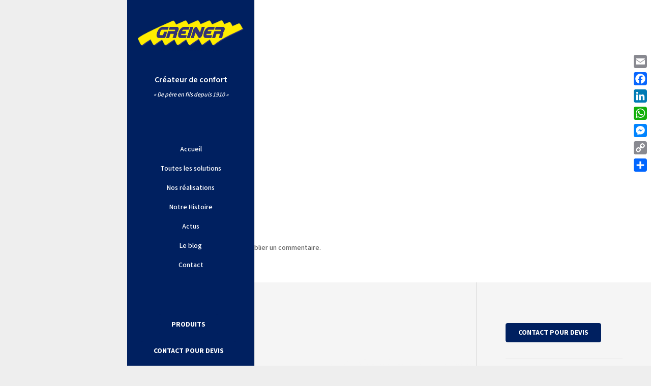

--- FILE ---
content_type: text/html; charset=UTF-8
request_url: https://greiner-energies.fr/aerothermie-pompe-a-chaleur-air-eau/etiquette-energetique-stiebel-wpl10-01/
body_size: 32688
content:
<!DOCTYPE HTML>
<html lang="fr-FR">
<head>
	<meta charset="UTF-8">
	<meta name='robots' content='index, follow, max-image-preview:large, max-snippet:-1, max-video-preview:-1' />

	<!-- This site is optimized with the Yoast SEO plugin v26.5 - https://yoast.com/wordpress/plugins/seo/ -->
	<title>etiquette-energetique-stiebel-wpl10-01 - Greiner énergies nouvelles</title>
	<link rel="canonical" href="https://greiner-energies.fr/aerothermie-pompe-a-chaleur-air-eau/etiquette-energetique-stiebel-wpl10-01/" />
	<meta property="og:locale" content="fr_FR" />
	<meta property="og:type" content="article" />
	<meta property="og:title" content="etiquette-energetique-stiebel-wpl10-01 - Greiner énergies nouvelles" />
	<meta property="og:url" content="https://greiner-energies.fr/aerothermie-pompe-a-chaleur-air-eau/etiquette-energetique-stiebel-wpl10-01/" />
	<meta property="og:site_name" content="Greiner énergies nouvelles" />
	<meta property="article:publisher" content="https://www.facebook.com/GreinerEnergiesNouvelles/" />
	<meta property="og:image" content="https://greiner-energies.fr/aerothermie-pompe-a-chaleur-air-eau/etiquette-energetique-stiebel-wpl10-01" />
	<meta property="og:image:width" content="288" />
	<meta property="og:image:height" content="556" />
	<meta property="og:image:type" content="image/jpeg" />
	<meta name="twitter:card" content="summary_large_image" />
	<script type="application/ld+json" class="yoast-schema-graph">{"@context":"https://schema.org","@graph":[{"@type":"WebPage","@id":"https://greiner-energies.fr/aerothermie-pompe-a-chaleur-air-eau/etiquette-energetique-stiebel-wpl10-01/","url":"https://greiner-energies.fr/aerothermie-pompe-a-chaleur-air-eau/etiquette-energetique-stiebel-wpl10-01/","name":"etiquette-energetique-stiebel-wpl10-01 - Greiner énergies nouvelles","isPartOf":{"@id":"https://greiner-energies.fr/#website"},"primaryImageOfPage":{"@id":"https://greiner-energies.fr/aerothermie-pompe-a-chaleur-air-eau/etiquette-energetique-stiebel-wpl10-01/#primaryimage"},"image":{"@id":"https://greiner-energies.fr/aerothermie-pompe-a-chaleur-air-eau/etiquette-energetique-stiebel-wpl10-01/#primaryimage"},"thumbnailUrl":"https://greiner-energies.fr/wp-content/uploads/2016/11/etiquette-energetique-stiebel-wpl10-01.jpg","datePublished":"2016-11-23T13:42:51+00:00","breadcrumb":{"@id":"https://greiner-energies.fr/aerothermie-pompe-a-chaleur-air-eau/etiquette-energetique-stiebel-wpl10-01/#breadcrumb"},"inLanguage":"fr-FR","potentialAction":[{"@type":"ReadAction","target":["https://greiner-energies.fr/aerothermie-pompe-a-chaleur-air-eau/etiquette-energetique-stiebel-wpl10-01/"]}]},{"@type":"ImageObject","inLanguage":"fr-FR","@id":"https://greiner-energies.fr/aerothermie-pompe-a-chaleur-air-eau/etiquette-energetique-stiebel-wpl10-01/#primaryimage","url":"https://greiner-energies.fr/wp-content/uploads/2016/11/etiquette-energetique-stiebel-wpl10-01.jpg","contentUrl":"https://greiner-energies.fr/wp-content/uploads/2016/11/etiquette-energetique-stiebel-wpl10-01.jpg","width":288,"height":556},{"@type":"BreadcrumbList","@id":"https://greiner-energies.fr/aerothermie-pompe-a-chaleur-air-eau/etiquette-energetique-stiebel-wpl10-01/#breadcrumb","itemListElement":[{"@type":"ListItem","position":1,"name":"Accueil","item":"https://greiner-energies.fr/"},{"@type":"ListItem","position":2,"name":"Aérothermie Pompe à chaleur air-eau compacte &#8211; STIEBEL-WPL- 10 AC (S)","item":"https://greiner-energies.fr/aerothermie-pompe-a-chaleur-air-eau/"},{"@type":"ListItem","position":3,"name":"etiquette-energetique-stiebel-wpl10-01"}]},{"@type":"WebSite","@id":"https://greiner-energies.fr/#website","url":"https://greiner-energies.fr/","name":"Greiner énergies nouvelles","description":"Créateur de confort","potentialAction":[{"@type":"SearchAction","target":{"@type":"EntryPoint","urlTemplate":"https://greiner-energies.fr/?s={search_term_string}"},"query-input":{"@type":"PropertyValueSpecification","valueRequired":true,"valueName":"search_term_string"}}],"inLanguage":"fr-FR"}]}</script>
	<!-- / Yoast SEO plugin. -->


<link rel='dns-prefetch' href='//static.addtoany.com' />
<link rel='dns-prefetch' href='//www.googletagmanager.com' />
<link rel='dns-prefetch' href='//fonts.googleapis.com' />
<link rel="alternate" type="application/rss+xml" title="Greiner énergies nouvelles &raquo; Flux" href="https://greiner-energies.fr/feed/" />
<link rel="alternate" type="application/rss+xml" title="Greiner énergies nouvelles &raquo; Flux des commentaires" href="https://greiner-energies.fr/comments/feed/" />
<link rel="alternate" type="application/rss+xml" title="Greiner énergies nouvelles &raquo; etiquette-energetique-stiebel-wpl10-01 Flux des commentaires" href="https://greiner-energies.fr/aerothermie-pompe-a-chaleur-air-eau/etiquette-energetique-stiebel-wpl10-01/feed/" />
<link rel="alternate" title="oEmbed (JSON)" type="application/json+oembed" href="https://greiner-energies.fr/wp-json/oembed/1.0/embed?url=https%3A%2F%2Fgreiner-energies.fr%2Faerothermie-pompe-a-chaleur-air-eau%2Fetiquette-energetique-stiebel-wpl10-01%2F" />
<link rel="alternate" title="oEmbed (XML)" type="text/xml+oembed" href="https://greiner-energies.fr/wp-json/oembed/1.0/embed?url=https%3A%2F%2Fgreiner-energies.fr%2Faerothermie-pompe-a-chaleur-air-eau%2Fetiquette-energetique-stiebel-wpl10-01%2F&#038;format=xml" />
<link rel="canonical" href="https://greiner-energies.fr/aerothermie-pompe-a-chaleur-air-eau/etiquette-energetique-stiebel-wpl10-01/" />
<meta name="viewport" content="width=device-width, initial-scale=1">
<meta name="theme-color" content="#f5f5f5">
<meta property="og:title" content="etiquette-energetique-stiebel-wpl10-01 - Greiner énergies nouvelles">
<meta property="og:url" content="https://greiner-energies.fr/aerothermie-pompe-a-chaleur-air-eau/etiquette-energetique-stiebel-wpl10-01">
<meta property="og:locale" content="fr_FR">
<meta property="og:site_name" content="Greiner énergies nouvelles">
<meta property="og:type" content="article">
<link rel="preload" href="https://greiner-energies.fr/wp-content/uploads/2016/11/etiquette-energetique-stiebel-wpl10-01.jpg" as="font" type="font/jpg" crossorigin><style id='wp-img-auto-sizes-contain-inline-css'>
img:is([sizes=auto i],[sizes^="auto," i]){contain-intrinsic-size:3000px 1500px}
/*# sourceURL=wp-img-auto-sizes-contain-inline-css */
</style>

<style id='wp-emoji-styles-inline-css'>

	img.wp-smiley, img.emoji {
		display: inline !important;
		border: none !important;
		box-shadow: none !important;
		height: 1em !important;
		width: 1em !important;
		margin: 0 0.07em !important;
		vertical-align: -0.1em !important;
		background: none !important;
		padding: 0 !important;
	}
/*# sourceURL=wp-emoji-styles-inline-css */
</style>
<link rel='stylesheet' id='us-fonts-css' href='https://fonts.googleapis.com/css?family=Open+Sans%3A400%7CAcme%3A400%7CSource+Sans+3%3A500%2C700%2C600&#038;display=swap&#038;ver=6.9' media='all' />
<link rel='stylesheet' id='us-style-css' href='https://greiner-energies.fr/wp-content/themes/Impreza/css/style.min.css?ver=8.41' media='all' />
<link rel='stylesheet' id='addtoany-css' href='https://greiner-energies.fr/wp-content/plugins/add-to-any/addtoany.min.css?ver=1.16' media='all' />
<style id='addtoany-inline-css'>
@media screen and (max-width:980px){
.a2a_floating_style.a2a_vertical_style{display:none;}
}
@media screen and (min-width:981px){
.a2a_floating_style.a2a_default_style{display:none;}
}
/*# sourceURL=addtoany-inline-css */
</style>
<link rel='stylesheet' id='bsf-Defaults-css' href='https://greiner-energies.fr/wp-content/uploads/smile_fonts/Defaults/Defaults.css?ver=3.21.2' media='all' />
<script id="addtoany-core-js-before">
window.a2a_config=window.a2a_config||{};a2a_config.callbacks=[];a2a_config.overlays=[];a2a_config.templates={};a2a_localize = {
	Share: "Partager",
	Save: "Enregistrer",
	Subscribe: "S'abonner",
	Email: "E-mail",
	Bookmark: "Marque-page",
	ShowAll: "Montrer tout",
	ShowLess: "Montrer moins",
	FindServices: "Trouver des service(s)",
	FindAnyServiceToAddTo: "Trouver instantan&eacute;ment des services &agrave; ajouter &agrave;",
	PoweredBy: "Propuls&eacute; par",
	ShareViaEmail: "Partager par e-mail",
	SubscribeViaEmail: "S’abonner par e-mail",
	BookmarkInYourBrowser: "Ajouter un signet dans votre navigateur",
	BookmarkInstructions: "Appuyez sur Ctrl+D ou \u2318+D pour mettre cette page en signet",
	AddToYourFavorites: "Ajouter &agrave; vos favoris",
	SendFromWebOrProgram: "Envoyer depuis n’importe quelle adresse e-mail ou logiciel e-mail",
	EmailProgram: "Programme d’e-mail",
	More: "Plus&#8230;",
	ThanksForSharing: "Merci de partager !",
	ThanksForFollowing: "Merci de nous suivre !"
};


//# sourceURL=addtoany-core-js-before
</script>
<script defer src="https://static.addtoany.com/menu/page.js" id="addtoany-core-js"></script>
<script src="https://greiner-energies.fr/wp-includes/js/jquery/jquery.min.js?ver=3.7.1" id="jquery-core-js"></script>
<script src="https://greiner-energies.fr/wp-includes/js/jquery/jquery-migrate.min.js?ver=3.4.1" id="jquery-migrate-js"></script>
<script defer src="https://greiner-energies.fr/wp-content/plugins/add-to-any/addtoany.min.js?ver=1.1" id="addtoany-jquery-js"></script>
<script src="//greiner-energies.fr/wp-content/plugins/revslider/sr6/assets/js/rbtools.min.js?ver=6.7.38" id="tp-tools-js"></script>
<script src="//greiner-energies.fr/wp-content/plugins/revslider/sr6/assets/js/rs6.min.js?ver=6.7.38" id="revmin-js"></script>

<!-- Extrait de code de la balise Google (gtag.js) ajouté par Site Kit -->
<!-- Extrait Google Analytics ajouté par Site Kit -->
<script src="https://www.googletagmanager.com/gtag/js?id=G-Z6YJJ52P4J" id="google_gtagjs-js" async></script>
<script id="google_gtagjs-js-after">
window.dataLayer = window.dataLayer || [];function gtag(){dataLayer.push(arguments);}
gtag("set","linker",{"domains":["greiner-energies.fr"]});
gtag("js", new Date());
gtag("set", "developer_id.dZTNiMT", true);
gtag("config", "G-Z6YJJ52P4J");
//# sourceURL=google_gtagjs-js-after
</script>
<script></script><link rel="https://api.w.org/" href="https://greiner-energies.fr/wp-json/" /><link rel="alternate" title="JSON" type="application/json" href="https://greiner-energies.fr/wp-json/wp/v2/media/6718" /><link rel="EditURI" type="application/rsd+xml" title="RSD" href="https://greiner-energies.fr/xmlrpc.php?rsd" />
<meta name="generator" content="WordPress 6.9" />
<link rel='shortlink' href='https://greiner-energies.fr/?p=6718' />
<meta name="generator" content="Site Kit by Google 1.167.0" /><meta name="ti-site-data" content="eyJyIjoiMTowITc6MCEzMDowIiwibyI6Imh0dHBzOlwvXC9ncmVpbmVyLWVuZXJnaWVzLmZyXC93cC1hZG1pblwvYWRtaW4tYWpheC5waHA/YWN0aW9uPXRpX29ubGluZV91c2Vyc19nb29nbGUmYW1wO3A9JTJGYWVyb3RoZXJtaWUtcG9tcGUtYS1jaGFsZXVyLWFpci1lYXUlMkZldGlxdWV0dGUtZW5lcmdldGlxdWUtc3RpZWJlbC13cGwxMC0wMSUyRiZhbXA7X3dwbm9uY2U9ZDM3ZjdhZGQ4ZSJ9" /><!-- Markup (JSON-LD) structured in schema.org ver.4.8.1 START -->
<script type="application/ld+json">
{
    "@context": "https://schema.org",
    "@type": "BreadcrumbList",
    "itemListElement": [
        {
            "@type": "ListItem",
            "position": 1,
            "item": {
                "@id": "https://greiner-energies.fr/aerothermie-pompe-a-chaleur-air-eau/",
                "name": "Aérothermie Pompe à chaleur air-eau compacte &#8211; STIEBEL-WPL- 10 AC (S)"
            }
        },
        {
            "@type": "ListItem",
            "position": 2,
            "item": {
                "@id": "https://greiner-energies.fr/aerothermie-pompe-a-chaleur-air-eau/etiquette-energetique-stiebel-wpl10-01/",
                "name": "etiquette-energetique-stiebel-wpl10-01"
            }
        }
    ]
}
</script>
<script type="application/ld+json">
{
    "@context": "https://schema.org",
    "@type": "LocalBusiness",
    "name": "Greiner énergies nouvelles",
    "image": "https://greiner-energies.fr",
    "url": "https://greiner-energies.fr",
    "telephone": "+333 88 07 71 84",
    "address": {
        "@type": "PostalAddress",
        "streetAddress": "7, rue de la Source",
        "addressLocality": "ZA Sud du Val de Moder ",
        "postalCode": " 67350 ",
        "addressCountry": "NIEDERMODERN"
    },
    "openingHours": [
        "Mo-Fr 08:00-12:00",
        "Mo-Fr 14:00-18:00"
    ]
}
</script>
<script type="application/ld+json">
{
    "@context": "https://schema.org",
    "@type": "Organization",
    "name": "Greiner énergies nouvelles",
    "url": "https://greiner-energies.fr",
    "logo": "https://greiner-energies.fr/images/logo.png",
    "contactPoint": [
        {
            "@type": "ContactPoint",
            "telephone": "+333 88 07 71 84",
            "contactType": "customer service",
            "email": "info@greiner-enr.fr",
            "areaServed": [
                "FR"
            ],
            "contactOption": [
                "TollFree"
            ],
            "availableLanguage": [
                "French"
            ]
        }
    ],
    "sameAs": [
        "https://fr-fr.facebook.com/GreinerEnergiesNouvelles/"
    ]
}
</script>
<script type="application/ld+json">
{
    "@context": "https://schema.org",
    "@type": "Person",
    "name": "Greiner énergies nouvelles",
    "url": "https://greiner-energies.fr",
    "homeLocation": {
        "@type": "Place",
        "address": {
            "@type": "PostalAddress",
            "addressCountry": "Bas-rhin"
        }
    },
    "sameAs": [
        "https://fr-fr.facebook.com/GreinerEnergiesNouvelles/"
    ]
}
</script>
<script type="application/ld+json">
{
    "@context": "https://schema.org",
    "@type": "SiteNavigationElement",
    "name": [
        "Accueil",
        "Chauffage",
        "Bois",
        "Chaudière à granulés",
        "Chaudière à bûches",
        "Fossiles",
        "Chaudière gaz",
        "Chaudière fioul",
        "Electrique",
        "Chaudière électrique",
        "Pompes à chaleur",
        "Généralités",
        "Aérothermie",
        "Chauffe-eau thermodynamique",
        "Ventilation",
        "VMC hygroréglable",
        "VMC double flux",
        "Climatisation",
        "Solaire",
        "Photovoltaïque",
        "Solaire thermique",
        "Témoignages",
        "Qui sommes nous",
        "Présentation",
        "Nos réalisations",
        "Le blog Greiner",
        "Nos produits",
        "Actus",
        "Contact"
    ],
    "url": [
        "https://greiner-energies.fr/greiner-energies-a-niedermodern/",
        "https://greiner-energies.fr/chauffage-bois-fioul-gaz-electrique/",
        "#",
        "https://greiner-energies.fr/installateur-chaudiere-a-granules-region-haguenau/",
        "https://greiner-energies.fr/installateur-chaudiere-bois-buches-region-haguenau/",
        "#",
        "https://greiner-energies.fr/installateur-chaudiere-gaz-bas-rhin/",
        "https://greiner-energies.fr/installateur-chaudiere-fioul-bas-rhin/",
        "#",
        "https://greiner-energies.fr/?page_id=7655",
        "https://greiner-energies.fr/chauffage-pompes-a-chaleur/",
        "https://greiner-energies.fr/installateur-pompes-a-chaleur-bas-rhin-67/#pac",
        "https://greiner-energies.fr/chauffage-pompes-a-chaleur/",
        "https://greiner-energies.fr/installateur-chauffe-eau-thermodynamique-bas-rhin/",
        "https://greiner-energies.fr/installateur-ventilation-vmc/",
        "https://greiner-energies.fr/installateur-ventilation-vmc/#simple-flux",
        "https://greiner-energies.fr/installateur-ventilation-vmc/#double-flux",
        "https://greiner-energies.fr/installateur-climatisation-bas-rhin/",
        "https://greiner-energies.fr/solaire-thermique-photovoltaique-aerovoltaique/",
        "https://greiner-energies.fr/installateur-solaire-photovoltaique-bas-rhin/",
        "https://greiner-energies.fr/installateur-panneau-solaire-thermique/",
        "https://greiner-energies.fr/temoignages-clients-greiner-energies-niedermodern-67/",
        "https://greiner-energies.fr/greiner-entreprise/",
        "https://greiner-energies.fr/greiner-entreprise/",
        "https://greiner-energies.fr/nos-realisations/",
        "https://greiner-energies.fr/le-blog-2/",
        "https://greiner-energies.fr/chauffagiste-electricien-dans-le-67-nos-produits/",
        "https://greiner-energies.fr/actualites/",
        "https://greiner-energies.fr/contact/"
    ]
}
</script>
<script type="application/ld+json">
{
    "@context": "https://schema.org",
    "@type": "WebSite",
    "name": "Greiner énergies nouvelles",
    "alternateName": "Greiner énergies nouvelles",
    "url": "https://greiner-energies.fr",
    "potentialAction": [
        {
            "@type": "SearchAction",
            "target": "https://greiner-energies.fr/?s={search_term_string}",
            "query-input": "required name=search_term_string"
        }
    ]
}
</script>
<!-- Markup (JSON-LD) structured in schema.org END -->
		<script id="us_add_no_touch">
			if ( ! /Android|webOS|iPhone|iPad|iPod|BlackBerry|IEMobile|Opera Mini/i.test( navigator.userAgent ) ) {
				document.documentElement.classList.add( "no-touch" );
			}
		</script>
				<script id="us_color_scheme_switch_class">
			if ( document.cookie.includes( "us_color_scheme_switch_is_on=true" ) ) {
				document.documentElement.classList.add( "us-color-scheme-on" );
			}
		</script>
		<meta name="generator" content="Powered by WPBakery Page Builder - drag and drop page builder for WordPress."/>
<meta name="generator" content="Powered by Slider Revolution 6.7.38 - responsive, Mobile-Friendly Slider Plugin for WordPress with comfortable drag and drop interface." />
<link rel="icon" href="https://greiner-energies.fr/wp-content/uploads/2017/03/GREINER-energies-150x150.png" sizes="32x32" />
<link rel="icon" href="https://greiner-energies.fr/wp-content/uploads/2017/03/GREINER-energies.png" sizes="192x192" />
<link rel="apple-touch-icon" href="https://greiner-energies.fr/wp-content/uploads/2017/03/GREINER-energies.png" />
<meta name="msapplication-TileImage" content="https://greiner-energies.fr/wp-content/uploads/2017/03/GREINER-energies.png" />
<script>function setREVStartSize(e){
			//window.requestAnimationFrame(function() {
				window.RSIW = window.RSIW===undefined ? window.innerWidth : window.RSIW;
				window.RSIH = window.RSIH===undefined ? window.innerHeight : window.RSIH;
				try {
					var pw = document.getElementById(e.c).parentNode.offsetWidth,
						newh;
					pw = pw===0 || isNaN(pw) || (e.l=="fullwidth" || e.layout=="fullwidth") ? window.RSIW : pw;
					e.tabw = e.tabw===undefined ? 0 : parseInt(e.tabw);
					e.thumbw = e.thumbw===undefined ? 0 : parseInt(e.thumbw);
					e.tabh = e.tabh===undefined ? 0 : parseInt(e.tabh);
					e.thumbh = e.thumbh===undefined ? 0 : parseInt(e.thumbh);
					e.tabhide = e.tabhide===undefined ? 0 : parseInt(e.tabhide);
					e.thumbhide = e.thumbhide===undefined ? 0 : parseInt(e.thumbhide);
					e.mh = e.mh===undefined || e.mh=="" || e.mh==="auto" ? 0 : parseInt(e.mh,0);
					if(e.layout==="fullscreen" || e.l==="fullscreen")
						newh = Math.max(e.mh,window.RSIH);
					else{
						e.gw = Array.isArray(e.gw) ? e.gw : [e.gw];
						for (var i in e.rl) if (e.gw[i]===undefined || e.gw[i]===0) e.gw[i] = e.gw[i-1];
						e.gh = e.el===undefined || e.el==="" || (Array.isArray(e.el) && e.el.length==0)? e.gh : e.el;
						e.gh = Array.isArray(e.gh) ? e.gh : [e.gh];
						for (var i in e.rl) if (e.gh[i]===undefined || e.gh[i]===0) e.gh[i] = e.gh[i-1];
											
						var nl = new Array(e.rl.length),
							ix = 0,
							sl;
						e.tabw = e.tabhide>=pw ? 0 : e.tabw;
						e.thumbw = e.thumbhide>=pw ? 0 : e.thumbw;
						e.tabh = e.tabhide>=pw ? 0 : e.tabh;
						e.thumbh = e.thumbhide>=pw ? 0 : e.thumbh;
						for (var i in e.rl) nl[i] = e.rl[i]<window.RSIW ? 0 : e.rl[i];
						sl = nl[0];
						for (var i in nl) if (sl>nl[i] && nl[i]>0) { sl = nl[i]; ix=i;}
						var m = pw>(e.gw[ix]+e.tabw+e.thumbw) ? 1 : (pw-(e.tabw+e.thumbw)) / (e.gw[ix]);
						newh =  (e.gh[ix] * m) + (e.tabh + e.thumbh);
					}
					var el = document.getElementById(e.c);
					if (el!==null && el) el.style.height = newh+"px";
					el = document.getElementById(e.c+"_wrapper");
					if (el!==null && el) {
						el.style.height = newh+"px";
						el.style.display = "block";
					}
				} catch(e){
					console.log("Failure at Presize of Slider:" + e)
				}
			//});
		  };</script>
<noscript><style> .wpb_animate_when_almost_visible { opacity: 1; }</style></noscript>		<style id="us-icon-fonts">@font-face{font-display:swap;font-style:normal;font-family:"fontawesome";font-weight:900;src:url("https://greiner-energies.fr/wp-content/themes/Impreza/fonts/fa-solid-900.woff2?ver=8.41") format("woff2")}.fas{font-family:"fontawesome";font-weight:900}@font-face{font-display:swap;font-style:normal;font-family:"fontawesome";font-weight:400;src:url("https://greiner-energies.fr/wp-content/themes/Impreza/fonts/fa-regular-400.woff2?ver=8.41") format("woff2")}.far{font-family:"fontawesome";font-weight:400}@font-face{font-display:swap;font-style:normal;font-family:"fontawesome";font-weight:300;src:url("https://greiner-energies.fr/wp-content/themes/Impreza/fonts/fa-light-300.woff2?ver=8.41") format("woff2")}.fal{font-family:"fontawesome";font-weight:300}@font-face{font-display:swap;font-style:normal;font-family:"Font Awesome 5 Duotone";font-weight:900;src:url("https://greiner-energies.fr/wp-content/themes/Impreza/fonts/fa-duotone-900.woff2?ver=8.41") format("woff2")}.fad{font-family:"Font Awesome 5 Duotone";font-weight:900}.fad{position:relative}.fad:before{position:absolute}.fad:after{opacity:0.4}@font-face{font-display:swap;font-style:normal;font-family:"Font Awesome 5 Brands";font-weight:400;src:url("https://greiner-energies.fr/wp-content/themes/Impreza/fonts/fa-brands-400.woff2?ver=8.41") format("woff2")}.fab{font-family:"Font Awesome 5 Brands";font-weight:400}@font-face{font-display:block;font-style:normal;font-family:"Material Icons";font-weight:400;src:url("https://greiner-energies.fr/wp-content/themes/Impreza/fonts/material-icons.woff2?ver=8.41") format("woff2")}.material-icons{font-family:"Material Icons";font-weight:400}</style>
				<style id="us-theme-options-css">:root{--color-header-middle-bg:#002060;--color-header-middle-bg-grad:#002060;--color-header-middle-text:#666666;--color-header-middle-text-hover:#ffec00;--color-header-transparent-bg:transparent;--color-header-transparent-bg-grad:transparent;--color-header-transparent-text:#ffffff;--color-header-transparent-text-hover:#ffffff;--color-chrome-toolbar:#f5f5f5;--color-header-top-bg:#002060;--color-header-top-bg-grad:#002060;--color-header-top-text:#ffffff;--color-header-top-text-hover:#ffec00;--color-header-top-transparent-bg:rgba(0,0,0,0.2);--color-header-top-transparent-bg-grad:rgba(0,0,0,0.2);--color-header-top-transparent-text:rgba(255,255,255,0.66);--color-header-top-transparent-text-hover:#fff;--color-content-bg:#ffffff;--color-content-bg-grad:#ffffff;--color-content-bg-alt:#f2f2f2;--color-content-bg-alt-grad:#f2f2f2;--color-content-border:#e8e8e8;--color-content-heading:#555555;--color-content-heading-grad:#555555;--color-content-text:#656565;--color-content-link:#002060;--color-content-link-hover:#ffec00;--color-content-primary:#002060;--color-content-primary-grad:#002060;--color-content-secondary:#ffec00;--color-content-secondary-grad:#ffec00;--color-content-faded:#999999;--color-content-overlay:rgba(0,0,0,0.75);--color-content-overlay-grad:rgba(0,0,0,0.75);--color-alt-content-bg:#f2f2f2;--color-alt-content-bg-grad:#f2f2f2;--color-alt-content-bg-alt:#ffffff;--color-alt-content-bg-alt-grad:#ffffff;--color-alt-content-border:#dddddd;--color-alt-content-heading:#444444;--color-alt-content-heading-grad:#444444;--color-alt-content-text:#666666;--color-alt-content-link:#1b98e0;--color-alt-content-link-hover:#447490;--color-alt-content-primary:#002060;--color-alt-content-primary-grad:#002060;--color-alt-content-secondary:#ffec00;--color-alt-content-secondary-grad:#ffec00;--color-alt-content-faded:#999999;--color-alt-content-overlay:rgba(0,32,96,0.60);--color-alt-content-overlay-grad:rgba(0,32,96,0.60);--color-footer-bg:#666666;--color-footer-bg-grad:#666666;--color-footer-bg-alt:#333333;--color-footer-bg-alt-grad:#333333;--color-footer-border:#444444;--color-footer-text:#ffffff;--color-footer-link:#ffffff;--color-footer-link-hover:#ffec00;--color-subfooter-bg:#333333;--color-subfooter-bg-grad:#333333;--color-subfooter-bg-alt:#292929;--color-subfooter-bg-alt-grad:#292929;--color-subfooter-border:#444444;--color-subfooter-heading:#dddddd;--color-subfooter-heading-grad:#dddddd;--color-subfooter-text:#aaaaaa;--color-subfooter-link:#dddddd;--color-subfooter-link-hover:#ffec00;--color-content-primary-faded:rgba(0,32,96,0.15);--box-shadow:0 5px 15px rgba(0,0,0,.15);--box-shadow-up:0 -5px 15px rgba(0,0,0,.15);--site-canvas-width:1240px;--site-content-width:1330px;--site-sidebar-width:27.66%;--text-block-margin-bottom:1.5rem;--focus-outline-width:2px}:root{--font-family:"Source Sans 3";--font-size:16px;--line-height:28px;--font-weight:500;--bold-font-weight:700;--text-transform:none;--font-style:normal;--letter-spacing:0em;--h1-font-family:"Source Sans 3";--h1-font-size:46px;--h1-line-height:1.4;--h1-font-weight:600;--h1-bold-font-weight:700;--h1-text-transform:null;--h1-font-style:normal;--h1-letter-spacing:-0.03em;--h1-margin-bottom:1.5rem;--h2-font-family:var(--h1-font-family);--h2-font-size:32px;--h2-line-height:1.4;--h2-font-weight:var(--h1-font-weight);--h2-bold-font-weight:var(--h1-bold-font-weight);--h2-text-transform:var(--h1-text-transform);--h2-font-style:var(--h1-font-style);--h2-letter-spacing:-0.03em;--h2-margin-bottom:1.5rem;--h3-font-family:var(--h1-font-family);--h3-font-size:26px;--h3-line-height:1.4;--h3-font-weight:var(--h1-font-weight);--h3-bold-font-weight:var(--h1-bold-font-weight);--h3-text-transform:var(--h1-text-transform);--h3-font-style:var(--h1-font-style);--h3-letter-spacing:0em;--h3-margin-bottom:1.5rem;--h4-font-family:var(--h1-font-family);--h4-font-size:22px;--h4-line-height:1.4;--h4-font-weight:var(--h1-font-weight);--h4-bold-font-weight:var(--h1-bold-font-weight);--h4-text-transform:var(--h1-text-transform);--h4-font-style:var(--h1-font-style);--h4-letter-spacing:0em;--h4-margin-bottom:1.5rem;--h5-font-family:var(--h1-font-family);--h5-font-size:20px;--h5-line-height:1.4;--h5-font-weight:var(--h1-font-weight);--h5-bold-font-weight:var(--h1-bold-font-weight);--h5-text-transform:var(--h1-text-transform);--h5-font-style:var(--h1-font-style);--h5-letter-spacing:0em;--h5-margin-bottom:1.5rem;--h6-font-family:var(--h1-font-family);--h6-font-size:18px;--h6-line-height:1.4;--h6-font-weight:var(--h1-font-weight);--h6-bold-font-weight:var(--h1-bold-font-weight);--h6-text-transform:var(--h1-text-transform);--h6-font-style:var(--h1-font-style);--h6-letter-spacing:0em;--h6-margin-bottom:1.5rem}@media (min-width:1025px) and (max-width:1280px){:root{--font-size:14px;--line-height:24px;--h1-font-size:38px}}@media (min-width:601px) and (max-width:1024px){:root{--font-size:14px;--line-height:24px;--h1-font-size:38px}}@media (max-width:600px){:root{--h1-font-size:30px;--h2-font-size:26px;--h3-font-size:22px;--h4-font-size:20px;--h5-font-size:18px;--h6-font-size:16px}}h1{font-family:var(--h1-font-family,inherit);font-weight:var(--h1-font-weight,inherit);font-size:var(--h1-font-size,inherit);font-style:var(--h1-font-style,inherit);line-height:var(--h1-line-height,1.4);letter-spacing:var(--h1-letter-spacing,inherit);text-transform:var(--h1-text-transform,inherit);margin-bottom:var(--h1-margin-bottom,1.5rem)}h1>strong{font-weight:var(--h1-bold-font-weight,bold)}h2{font-family:var(--h2-font-family,inherit);font-weight:var(--h2-font-weight,inherit);font-size:var(--h2-font-size,inherit);font-style:var(--h2-font-style,inherit);line-height:var(--h2-line-height,1.4);letter-spacing:var(--h2-letter-spacing,inherit);text-transform:var(--h2-text-transform,inherit);margin-bottom:var(--h2-margin-bottom,1.5rem)}h2>strong{font-weight:var(--h2-bold-font-weight,bold)}h3{font-family:var(--h3-font-family,inherit);font-weight:var(--h3-font-weight,inherit);font-size:var(--h3-font-size,inherit);font-style:var(--h3-font-style,inherit);line-height:var(--h3-line-height,1.4);letter-spacing:var(--h3-letter-spacing,inherit);text-transform:var(--h3-text-transform,inherit);margin-bottom:var(--h3-margin-bottom,1.5rem)}h3>strong{font-weight:var(--h3-bold-font-weight,bold)}h4{font-family:var(--h4-font-family,inherit);font-weight:var(--h4-font-weight,inherit);font-size:var(--h4-font-size,inherit);font-style:var(--h4-font-style,inherit);line-height:var(--h4-line-height,1.4);letter-spacing:var(--h4-letter-spacing,inherit);text-transform:var(--h4-text-transform,inherit);margin-bottom:var(--h4-margin-bottom,1.5rem)}h4>strong{font-weight:var(--h4-bold-font-weight,bold)}h5{font-family:var(--h5-font-family,inherit);font-weight:var(--h5-font-weight,inherit);font-size:var(--h5-font-size,inherit);font-style:var(--h5-font-style,inherit);line-height:var(--h5-line-height,1.4);letter-spacing:var(--h5-letter-spacing,inherit);text-transform:var(--h5-text-transform,inherit);margin-bottom:var(--h5-margin-bottom,1.5rem)}h5>strong{font-weight:var(--h5-bold-font-weight,bold)}h6{font-family:var(--h6-font-family,inherit);font-weight:var(--h6-font-weight,inherit);font-size:var(--h6-font-size,inherit);font-style:var(--h6-font-style,inherit);line-height:var(--h6-line-height,1.4);letter-spacing:var(--h6-letter-spacing,inherit);text-transform:var(--h6-text-transform,inherit);margin-bottom:var(--h6-margin-bottom,1.5rem)}h6>strong{font-weight:var(--h6-bold-font-weight,bold)}body{background:#eeeeee}@media (max-width:1410px){.l-main .aligncenter{max-width:calc(100vw - 5rem)}}@media (min-width:1281px){body.usb_preview .hide_on_default{opacity:0.25!important}.vc_hidden-lg,body:not(.usb_preview) .hide_on_default{display:none!important}.default_align_left{text-align:left;justify-content:flex-start}.default_align_right{text-align:right;justify-content:flex-end}.default_align_center{text-align:center;justify-content:center}.w-hwrapper.default_align_center>*{margin-left:calc( var(--hwrapper-gap,1.2rem) / 2 );margin-right:calc( var(--hwrapper-gap,1.2rem) / 2 )}.default_align_justify{justify-content:space-between}.w-hwrapper>.default_align_justify,.default_align_justify>.w-btn{width:100%}*:not(.w-hwrapper:not(.wrap))>.w-btn-wrapper:not([class*="default_align_none"]):not(.align_none){display:block;margin-inline-end:0}}@media (min-width:1025px) and (max-width:1280px){body.usb_preview .hide_on_laptops{opacity:0.25!important}.vc_hidden-md,body:not(.usb_preview) .hide_on_laptops{display:none!important}.laptops_align_left{text-align:left;justify-content:flex-start}.laptops_align_right{text-align:right;justify-content:flex-end}.laptops_align_center{text-align:center;justify-content:center}.w-hwrapper.laptops_align_center>*{margin-left:calc( var(--hwrapper-gap,1.2rem) / 2 );margin-right:calc( var(--hwrapper-gap,1.2rem) / 2 )}.laptops_align_justify{justify-content:space-between}.w-hwrapper>.laptops_align_justify,.laptops_align_justify>.w-btn{width:100%}*:not(.w-hwrapper:not(.wrap))>.w-btn-wrapper:not([class*="laptops_align_none"]):not(.align_none){display:block;margin-inline-end:0}.g-cols.via_grid[style*="--laptops-columns-gap"]{gap:var(--laptops-columns-gap,3rem)}}@media (min-width:601px) and (max-width:1024px){body.usb_preview .hide_on_tablets{opacity:0.25!important}.vc_hidden-sm,body:not(.usb_preview) .hide_on_tablets{display:none!important}.tablets_align_left{text-align:left;justify-content:flex-start}.tablets_align_right{text-align:right;justify-content:flex-end}.tablets_align_center{text-align:center;justify-content:center}.w-hwrapper.tablets_align_center>*{margin-left:calc( var(--hwrapper-gap,1.2rem) / 2 );margin-right:calc( var(--hwrapper-gap,1.2rem) / 2 )}.tablets_align_justify{justify-content:space-between}.w-hwrapper>.tablets_align_justify,.tablets_align_justify>.w-btn{width:100%}*:not(.w-hwrapper:not(.wrap))>.w-btn-wrapper:not([class*="tablets_align_none"]):not(.align_none){display:block;margin-inline-end:0}.g-cols.via_grid[style*="--tablets-columns-gap"]{gap:var(--tablets-columns-gap,3rem)}}@media (max-width:600px){body.usb_preview .hide_on_mobiles{opacity:0.25!important}.vc_hidden-xs,body:not(.usb_preview) .hide_on_mobiles{display:none!important}.mobiles_align_left{text-align:left;justify-content:flex-start}.mobiles_align_right{text-align:right;justify-content:flex-end}.mobiles_align_center{text-align:center;justify-content:center}.w-hwrapper.mobiles_align_center>*{margin-left:calc( var(--hwrapper-gap,1.2rem) / 2 );margin-right:calc( var(--hwrapper-gap,1.2rem) / 2 )}.mobiles_align_justify{justify-content:space-between}.w-hwrapper>.mobiles_align_justify,.mobiles_align_justify>.w-btn{width:100%}.w-hwrapper.stack_on_mobiles{display:block}.w-hwrapper.stack_on_mobiles>:not(script){display:block;margin:0 0 var(--hwrapper-gap,1.2rem)}.w-hwrapper.stack_on_mobiles>:last-child{margin-bottom:0}*:not(.w-hwrapper:not(.wrap))>.w-btn-wrapper:not([class*="mobiles_align_none"]):not(.align_none){display:block;margin-inline-end:0}.g-cols.via_grid[style*="--mobiles-columns-gap"]{gap:var(--mobiles-columns-gap,1.5rem)}}@media (max-width:600px){.g-cols.type_default>div[class*="vc_col-xs-"]{margin-top:1rem;margin-bottom:1rem}.g-cols>div:not([class*="vc_col-xs-"]){width:100%;margin:0 0 1.5rem}.g-cols.reversed>div:last-of-type{order:-1}.g-cols.type_boxes>div,.g-cols.reversed>div:first-child,.g-cols:not(.reversed)>div:last-child,.g-cols>div.has_bg_color{margin-bottom:0}.vc_col-xs-1{width:8.3333%}.vc_col-xs-2{width:16.6666%}.vc_col-xs-1\/5{width:20%}.vc_col-xs-3{width:25%}.vc_col-xs-4{width:33.3333%}.vc_col-xs-2\/5{width:40%}.vc_col-xs-5{width:41.6666%}.vc_col-xs-6{width:50%}.vc_col-xs-7{width:58.3333%}.vc_col-xs-3\/5{width:60%}.vc_col-xs-8{width:66.6666%}.vc_col-xs-9{width:75%}.vc_col-xs-4\/5{width:80%}.vc_col-xs-10{width:83.3333%}.vc_col-xs-11{width:91.6666%}.vc_col-xs-12{width:100%}.vc_col-xs-offset-0{margin-left:0}.vc_col-xs-offset-1{margin-left:8.3333%}.vc_col-xs-offset-2{margin-left:16.6666%}.vc_col-xs-offset-1\/5{margin-left:20%}.vc_col-xs-offset-3{margin-left:25%}.vc_col-xs-offset-4{margin-left:33.3333%}.vc_col-xs-offset-2\/5{margin-left:40%}.vc_col-xs-offset-5{margin-left:41.6666%}.vc_col-xs-offset-6{margin-left:50%}.vc_col-xs-offset-7{margin-left:58.3333%}.vc_col-xs-offset-3\/5{margin-left:60%}.vc_col-xs-offset-8{margin-left:66.6666%}.vc_col-xs-offset-9{margin-left:75%}.vc_col-xs-offset-4\/5{margin-left:80%}.vc_col-xs-offset-10{margin-left:83.3333%}.vc_col-xs-offset-11{margin-left:91.6666%}.vc_col-xs-offset-12{margin-left:100%}}@media (min-width:601px){.vc_col-sm-1{width:8.3333%}.vc_col-sm-2{width:16.6666%}.vc_col-sm-1\/5{width:20%}.vc_col-sm-3{width:25%}.vc_col-sm-4{width:33.3333%}.vc_col-sm-2\/5{width:40%}.vc_col-sm-5{width:41.6666%}.vc_col-sm-6{width:50%}.vc_col-sm-7{width:58.3333%}.vc_col-sm-3\/5{width:60%}.vc_col-sm-8{width:66.6666%}.vc_col-sm-9{width:75%}.vc_col-sm-4\/5{width:80%}.vc_col-sm-10{width:83.3333%}.vc_col-sm-11{width:91.6666%}.vc_col-sm-12{width:100%}.vc_col-sm-offset-0{margin-left:0}.vc_col-sm-offset-1{margin-left:8.3333%}.vc_col-sm-offset-2{margin-left:16.6666%}.vc_col-sm-offset-1\/5{margin-left:20%}.vc_col-sm-offset-3{margin-left:25%}.vc_col-sm-offset-4{margin-left:33.3333%}.vc_col-sm-offset-2\/5{margin-left:40%}.vc_col-sm-offset-5{margin-left:41.6666%}.vc_col-sm-offset-6{margin-left:50%}.vc_col-sm-offset-7{margin-left:58.3333%}.vc_col-sm-offset-3\/5{margin-left:60%}.vc_col-sm-offset-8{margin-left:66.6666%}.vc_col-sm-offset-9{margin-left:75%}.vc_col-sm-offset-4\/5{margin-left:80%}.vc_col-sm-offset-10{margin-left:83.3333%}.vc_col-sm-offset-11{margin-left:91.6666%}.vc_col-sm-offset-12{margin-left:100%}}@media (min-width:1025px){.vc_col-md-1{width:8.3333%}.vc_col-md-2{width:16.6666%}.vc_col-md-1\/5{width:20%}.vc_col-md-3{width:25%}.vc_col-md-4{width:33.3333%}.vc_col-md-2\/5{width:40%}.vc_col-md-5{width:41.6666%}.vc_col-md-6{width:50%}.vc_col-md-7{width:58.3333%}.vc_col-md-3\/5{width:60%}.vc_col-md-8{width:66.6666%}.vc_col-md-9{width:75%}.vc_col-md-4\/5{width:80%}.vc_col-md-10{width:83.3333%}.vc_col-md-11{width:91.6666%}.vc_col-md-12{width:100%}.vc_col-md-offset-0{margin-left:0}.vc_col-md-offset-1{margin-left:8.3333%}.vc_col-md-offset-2{margin-left:16.6666%}.vc_col-md-offset-1\/5{margin-left:20%}.vc_col-md-offset-3{margin-left:25%}.vc_col-md-offset-4{margin-left:33.3333%}.vc_col-md-offset-2\/5{margin-left:40%}.vc_col-md-offset-5{margin-left:41.6666%}.vc_col-md-offset-6{margin-left:50%}.vc_col-md-offset-7{margin-left:58.3333%}.vc_col-md-offset-3\/5{margin-left:60%}.vc_col-md-offset-8{margin-left:66.6666%}.vc_col-md-offset-9{margin-left:75%}.vc_col-md-offset-4\/5{margin-left:80%}.vc_col-md-offset-10{margin-left:83.3333%}.vc_col-md-offset-11{margin-left:91.6666%}.vc_col-md-offset-12{margin-left:100%}}@media (min-width:1281px){.vc_col-lg-1{width:8.3333%}.vc_col-lg-2{width:16.6666%}.vc_col-lg-1\/5{width:20%}.vc_col-lg-3{width:25%}.vc_col-lg-4{width:33.3333%}.vc_col-lg-2\/5{width:40%}.vc_col-lg-5{width:41.6666%}.vc_col-lg-6{width:50%}.vc_col-lg-7{width:58.3333%}.vc_col-lg-3\/5{width:60%}.vc_col-lg-8{width:66.6666%}.vc_col-lg-9{width:75%}.vc_col-lg-4\/5{width:80%}.vc_col-lg-10{width:83.3333%}.vc_col-lg-11{width:91.6666%}.vc_col-lg-12{width:100%}.vc_col-lg-offset-0{margin-left:0}.vc_col-lg-offset-1{margin-left:8.3333%}.vc_col-lg-offset-2{margin-left:16.6666%}.vc_col-lg-offset-1\/5{margin-left:20%}.vc_col-lg-offset-3{margin-left:25%}.vc_col-lg-offset-4{margin-left:33.3333%}.vc_col-lg-offset-2\/5{margin-left:40%}.vc_col-lg-offset-5{margin-left:41.6666%}.vc_col-lg-offset-6{margin-left:50%}.vc_col-lg-offset-7{margin-left:58.3333%}.vc_col-lg-offset-3\/5{margin-left:60%}.vc_col-lg-offset-8{margin-left:66.6666%}.vc_col-lg-offset-9{margin-left:75%}.vc_col-lg-offset-4\/5{margin-left:80%}.vc_col-lg-offset-10{margin-left:83.3333%}.vc_col-lg-offset-11{margin-left:91.6666%}.vc_col-lg-offset-12{margin-left:100%}}@media (min-width:601px) and (max-width:1024px){.g-cols.via_flex.type_default>div[class*="vc_col-md-"],.g-cols.via_flex.type_default>div[class*="vc_col-lg-"]{margin-top:1rem;margin-bottom:1rem}}@media (min-width:1025px) and (max-width:1280px){.g-cols.via_flex.type_default>div[class*="vc_col-lg-"]{margin-top:1rem;margin-bottom:1rem}}div[class|="vc_col"].stretched{container-type:inline-size}@container (width >= calc(100cqw - 2rem)) and (min-width:calc(768px - 2rem)){.g-cols.via_flex.type_default>div[class|="vc_col"].stretched>.vc_column-inner{margin:-1rem}}@media (max-width:767px){.l-canvas{overflow:hidden}.g-cols.stacking_default.reversed>div:last-of-type{order:-1}.g-cols.stacking_default.via_flex>div:not([class*="vc_col-xs"]){width:100%;margin:0 0 1.5rem}.g-cols.stacking_default.via_grid.mobiles-cols_1{grid-template-columns:100%}.g-cols.stacking_default.via_flex.type_boxes>div,.g-cols.stacking_default.via_flex.reversed>div:first-child,.g-cols.stacking_default.via_flex:not(.reversed)>div:last-child,.g-cols.stacking_default.via_flex>div.has_bg_color{margin-bottom:0}.g-cols.stacking_default.via_flex.type_default>.wpb_column.stretched{margin-left:-1rem;margin-right:-1rem}.g-cols.stacking_default.via_grid.mobiles-cols_1>.wpb_column.stretched,.g-cols.stacking_default.via_flex.type_boxes>.wpb_column.stretched{margin-left:var(--margin-inline-stretch);margin-right:var(--margin-inline-stretch)}.vc_column-inner.type_sticky>.wpb_wrapper,.vc_column_container.type_sticky>.vc_column-inner{top:0!important}}@media (min-width:768px){body:not(.rtl) .l-section.for_sidebar.at_left>div>.l-sidebar,.rtl .l-section.for_sidebar.at_right>div>.l-sidebar{order:-1}.vc_column_container.type_sticky>.vc_column-inner,.vc_column-inner.type_sticky>.wpb_wrapper{position:-webkit-sticky;position:sticky}.l-section.type_sticky{position:-webkit-sticky;position:sticky;top:0;z-index:21;transition:top 0.3s cubic-bezier(.78,.13,.15,.86) 0.1s}.header_hor .l-header.post_fixed.sticky_auto_hide{z-index:22}.admin-bar .l-section.type_sticky{top:32px}.l-section.type_sticky>.l-section-h{transition:padding-top 0.3s}.header_hor .l-header.pos_fixed:not(.down)~.l-main .l-section.type_sticky:not(:first-of-type){top:var(--header-sticky-height)}.admin-bar.header_hor .l-header.pos_fixed:not(.down)~.l-main .l-section.type_sticky:not(:first-of-type){top:calc( var(--header-sticky-height) + 32px )}.header_hor .l-header.pos_fixed.sticky:not(.down)~.l-main .l-section.type_sticky:first-of-type>.l-section-h{padding-top:var(--header-sticky-height)}.header_hor.headerinpos_bottom .l-header.pos_fixed.sticky:not(.down)~.l-main .l-section.type_sticky:first-of-type>.l-section-h{padding-bottom:var(--header-sticky-height)!important}}@media (max-width:600px){.w-form-row.for_submit[style*=btn-size-mobiles] .w-btn{font-size:var(--btn-size-mobiles)!important}}:focus-visible,input[type=checkbox]:focus-visible + i,input[type=checkbox]:focus-visible~.w-color-switch-box,.w-nav-arrow:focus-visible::before,.woocommerce-mini-cart-item:has(:focus-visible),.w-filter-item-value.w-btn:has(:focus-visible){outline-width:var(--focus-outline-width,2px );outline-style:solid;outline-offset:2px;outline-color:var(--color-content-primary)}.w-toplink,.w-header-show{background:rgba(0,0,0,0.3)}.no-touch .w-toplink.active:hover,.no-touch .w-header-show:hover{background:var(--color-content-primary-grad)}button[type=submit]:not(.w-btn),input[type=submit]:not(.w-btn),.us-nav-style_1>*,.navstyle_1>.owl-nav button,.us-btn-style_1{font-family:var(--font-family);font-style:normal;text-transform:uppercase;font-size:1rem;line-height:1.2!important;font-weight:700;letter-spacing:0em;padding:0.8em 1.8em;transition-duration:0.3s;border-radius:0.3em;transition-timing-function:ease;--btn-height:calc(1.2em + 2 * 0.8em);background:#002060;border-color:transparent;border-image:none;color:#ffffff!important}button[type=submit]:not(.w-btn):before,input[type=submit]:not(.w-btn),.us-nav-style_1>*:before,.navstyle_1>.owl-nav button:before,.us-btn-style_1:before{border-width:2px}.no-touch button[type=submit]:not(.w-btn):hover,.no-touch input[type=submit]:not(.w-btn):hover,.w-filter-item-value.us-btn-style_1:has(input:checked),.us-nav-style_1>span.current,.no-touch .us-nav-style_1>a:hover,.no-touch .navstyle_1>.owl-nav button:hover,.no-touch .us-btn-style_1:hover{background:#ffdd0e;border-color:transparent;border-image:none;color:#ffffff!important}.us-btn-style_1{overflow:hidden;position:relative;-webkit-transform:translateZ(0)}.us-btn-style_1>*{position:relative;z-index:1}.no-touch .us-btn-style_1:hover{background:#002060}.us-btn-style_1::after{content:"";position:absolute;transition-duration:inherit;transition-timing-function:inherit;top:0;left:0;right:0;height:0;border-radius:inherit;transition-property:height;background:#ffdd0e}.w-filter-item-value.us-btn-style_1:has(input:checked)::after,.no-touch .us-btn-style_1:hover::after{height:100%}.us-nav-style_2>*,.navstyle_2>.owl-nav button,.us-btn-style_2{font-family:var(--font-family);font-style:normal;text-transform:uppercase;font-size:1rem;line-height:1.2!important;font-weight:700;letter-spacing:0em;padding:0.8em 1.8em;transition-duration:0.3s;border-radius:0.3em;transition-timing-function:ease;--btn-height:calc(1.2em + 2 * 0.8em);background:#e8e8e8;border-color:transparent;border-image:none;color:#656565!important}.us-nav-style_2>*:before,.navstyle_2>.owl-nav button:before,.us-btn-style_2:before{border-width:2px}.w-filter-item-value.us-btn-style_2:has(input:checked),.us-nav-style_2>span.current,.no-touch .us-nav-style_2>a:hover,.no-touch .navstyle_2>.owl-nav button:hover,.no-touch .us-btn-style_2:hover{background:rgba(0,0,0,0.05);border-color:transparent;border-image:none;color:#656565!important}.us-btn-style_2{overflow:hidden;position:relative;-webkit-transform:translateZ(0)}.us-btn-style_2>*{position:relative;z-index:1}.no-touch .us-btn-style_2:hover{background:#e8e8e8}.us-btn-style_2::after{content:"";position:absolute;transition-duration:inherit;transition-timing-function:inherit;top:0;left:0;right:0;height:0;border-radius:inherit;transition-property:height;background:rgba(0,0,0,0.05)}.w-filter-item-value.us-btn-style_2:has(input:checked)::after,.no-touch .us-btn-style_2:hover::after{height:100%}.us-nav-style_3>*,.navstyle_3>.owl-nav button,.us-btn-style_3{font-family:var(--font-family);font-style:normal;text-transform:uppercase;font-size:1rem;line-height:1.2!important;font-weight:700;letter-spacing:0em;padding:0.8em 1.8em;transition-duration:0.3s;border-radius:0.3em;transition-timing-function:ease;--btn-height:calc(1.2em + 2 * 0.8em);background:transparent;border-color:#e8e8e8;border-image:none;color:#656565!important}.us-nav-style_3>*:before,.navstyle_3>.owl-nav button:before,.us-btn-style_3:before{border-width:2px}.w-filter-item-value.us-btn-style_3:has(input:checked),.us-nav-style_3>span.current,.no-touch .us-nav-style_3>a:hover,.no-touch .navstyle_3>.owl-nav button:hover,.no-touch .us-btn-style_3:hover{background:#e8e8e8;border-color:#e8e8e8;border-image:none;color:#656565!important}.us-btn-style_3{overflow:hidden;position:relative;-webkit-transform:translateZ(0)}.us-btn-style_3>*{position:relative;z-index:1}.no-touch .us-btn-style_3:hover{background:transparent}.us-btn-style_3::after{content:"";position:absolute;transition-duration:inherit;transition-timing-function:inherit;top:0;left:0;right:0;height:0;border-radius:inherit;transition-property:height;background:#e8e8e8}.w-filter-item-value.us-btn-style_3:has(input:checked)::after,.no-touch .us-btn-style_3:hover::after{height:100%}.us-nav-style_4>*,.navstyle_4>.owl-nav button,.us-btn-style_4{font-family:var(--font-family);font-style:normal;text-transform:uppercase;font-size:1rem;line-height:1.2!important;font-weight:700;letter-spacing:0em;padding:0.8em 1.8em;transition-duration:0.3s;border-radius:0.3em;transition-timing-function:ease;--btn-height:calc(1.2em + 2 * 0.8em);background:#002060;border-color:transparent;border-image:none;color:#ffffff!important}.us-nav-style_4>*:before,.navstyle_4>.owl-nav button:before,.us-btn-style_4:before{border-width:2px}.w-filter-item-value.us-btn-style_4:has(input:checked),.us-nav-style_4>span.current,.no-touch .us-nav-style_4>a:hover,.no-touch .navstyle_4>.owl-nav button:hover,.no-touch .us-btn-style_4:hover{background:rgba(0,0,0,0.15);border-color:transparent;border-image:none;color:#ffffff!important}.us-btn-style_4{overflow:hidden;position:relative;-webkit-transform:translateZ(0)}.us-btn-style_4>*{position:relative;z-index:1}.no-touch .us-btn-style_4:hover{background:#002060}.us-btn-style_4::after{content:"";position:absolute;transition-duration:inherit;transition-timing-function:inherit;top:0;left:0;right:0;height:0;border-radius:inherit;transition-property:height;background:rgba(0,0,0,0.15)}.w-filter-item-value.us-btn-style_4:has(input:checked)::after,.no-touch .us-btn-style_4:hover::after{height:100%}.us-nav-style_5>*,.navstyle_5>.owl-nav button,.us-btn-style_5{font-family:var(--font-family);font-style:normal;text-transform:none;font-size:1rem;line-height:1.2!important;font-weight:700;letter-spacing:0em;padding:1.2em 1.2em;transition-duration:0.3s;border-radius:0em;transition-timing-function:ease;--btn-height:calc(1.2em + 2 * 1.2em);background:var(--color-header-transparent-bg);border-color:transparent;border-image:none;color:#656565!important}.us-nav-style_5>*:before,.navstyle_5>.owl-nav button:before,.us-btn-style_5:before{border-width:2px}.w-filter-item-value.us-btn-style_5:has(input:checked),.us-nav-style_5>span.current,.no-touch .us-nav-style_5>a:hover,.no-touch .navstyle_5>.owl-nav button:hover,.no-touch .us-btn-style_5:hover{background:var(--color-header-transparent-bg);border-color:transparent;border-image:none;color:#656565!important}.no-touch .w-filter-item-value.us-btn-style_5:hover>label>span,.no-touch .us-btn-style_5:hover>:is(.w-btn-label,i){animation:btnTextStart_slideTop calc( 0.3s / 1.5) forwards,btnTextEnd_slideTop calc( 0.3s / 1.5) forwards calc( 0.3s / 1.5)}.us-nav-style_6>*,.navstyle_6>.owl-nav button,.us-btn-style_6{font-family:var(--font-family);font-style:normal;text-transform:uppercase;font-size:1rem;line-height:1.2!important;font-weight:700;letter-spacing:0em;padding:0.8em 1.8em;transition-duration:0.3s;border-radius:0.3em;transition-timing-function:ease;--btn-height:calc(1.2em + 2 * 0.8em);background:#ffdd0e;border-color:transparent;border-image:none;color:#ffffff!important}.us-nav-style_6>*:before,.navstyle_6>.owl-nav button:before,.us-btn-style_6:before{border-width:2px}.w-filter-item-value.us-btn-style_6:has(input:checked),.us-nav-style_6>span.current,.no-touch .us-nav-style_6>a:hover,.no-touch .navstyle_6>.owl-nav button:hover,.no-touch .us-btn-style_6:hover{background:#002060;border-color:transparent;border-image:none;color:#ffffff!important}.us-btn-style_6{overflow:hidden;position:relative;-webkit-transform:translateZ(0)}.us-btn-style_6>*{position:relative;z-index:1}.no-touch .us-btn-style_6:hover{background:#ffdd0e}.us-btn-style_6::after{content:"";position:absolute;transition-duration:inherit;transition-timing-function:inherit;top:0;left:0;right:0;height:0;border-radius:inherit;transition-property:height;background:#002060}.w-filter-item-value.us-btn-style_6:has(input:checked)::after,.no-touch .us-btn-style_6:hover::after{height:100%}.us-nav-style_7>*,.navstyle_7>.owl-nav button,.us-btn-style_7{font-family:var(--font-family);font-style:normal;text-transform:uppercase;font-size:1rem;line-height:1.2!important;font-weight:700;letter-spacing:0em;padding:0.8em 1.8em;transition-duration:0.3s;border-radius:0.3em;transition-timing-function:ease;--btn-height:calc(1.2em + 2 * 0.8em);background:#002060;border-color:transparent;border-image:none;color:#ffdd0e!important}.us-nav-style_7>*:before,.navstyle_7>.owl-nav button:before,.us-btn-style_7:before{border-width:2px}.w-filter-item-value.us-btn-style_7:has(input:checked),.us-nav-style_7>span.current,.no-touch .us-nav-style_7>a:hover,.no-touch .navstyle_7>.owl-nav button:hover,.no-touch .us-btn-style_7:hover{background:rgba(0,32,96,0.80);border-color:transparent;border-image:none;color:#ffdd0e!important}.us-btn-style_7{overflow:hidden;position:relative;-webkit-transform:translateZ(0)}.us-btn-style_7>*{position:relative;z-index:1}.no-touch .us-btn-style_7:hover{background:#002060}.us-btn-style_7::after{content:"";position:absolute;transition-duration:inherit;transition-timing-function:inherit;top:0;left:0;right:0;height:0;border-radius:inherit;transition-property:height;background:rgba(0,32,96,0.80)}.w-filter-item-value.us-btn-style_7:has(input:checked)::after,.no-touch .us-btn-style_7:hover::after{height:100%}:root{--inputs-font-family:inherit;--inputs-font-size:1rem;--inputs-font-weight:400;--inputs-letter-spacing:0em;--inputs-text-transform:none;--inputs-height:2.8rem;--inputs-padding:0.8rem;--inputs-checkbox-size:1.5em;--inputs-border-width:0px;--inputs-border-radius:0.3rem;--inputs-background:var(--color-content-bg-alt);--inputs-border-color:var(--color-content-border);--inputs-text-color:var(--color-content-text);--inputs-box-shadow:0px 1px 0px 0px rgba(0,0,0,0.08) inset;--inputs-focus-background:var(--color-content-bg-alt);--inputs-focus-border-color:var(--color-content-border);--inputs-focus-text-color:var(--color-content-text);--inputs-focus-box-shadow:0px 0px 0px 2px var(--color-content-primary)}.color_alternate input:not([type=submit]),.color_alternate textarea,.color_alternate select,.color_alternate .move_label .w-form-row-label{background:var(--color-alt-content-bg-alt-grad)}.color_footer-top input:not([type=submit]),.color_footer-top textarea,.color_footer-top select,.color_footer-top .w-form-row.move_label .w-form-row-label{background:var(--color-subfooter-bg-alt-grad)}.color_footer-bottom input:not([type=submit]),.color_footer-bottom textarea,.color_footer-bottom select,.color_footer-bottom .w-form-row.move_label .w-form-row-label{background:var(--color-footer-bg-alt-grad)}.color_alternate input:not([type=submit]),.color_alternate textarea,.color_alternate select{border-color:var(--color-alt-content-border)}.color_footer-top input:not([type=submit]),.color_footer-top textarea,.color_footer-top select{border-color:var(--color-subfooter-border)}.color_footer-bottom input:not([type=submit]),.color_footer-bottom textarea,.color_footer-bottom select{border-color:var(--color-footer-border)}.color_alternate input:not([type=submit]),.color_alternate textarea,.color_alternate select,.color_alternate .w-form-row-field>i,.color_alternate .w-form-row-field:after,.color_alternate .widget_search form:after,.color_footer-top input:not([type=submit]),.color_footer-top textarea,.color_footer-top select,.color_footer-top .w-form-row-field>i,.color_footer-top .w-form-row-field:after,.color_footer-top .widget_search form:after,.color_footer-bottom input:not([type=submit]),.color_footer-bottom textarea,.color_footer-bottom select,.color_footer-bottom .w-form-row-field>i,.color_footer-bottom .w-form-row-field:after,.color_footer-bottom .widget_search form:after{color:inherit}.leaflet-default-icon-path{background-image:url(https://greiner-energies.fr/wp-content/themes/Impreza/common/css/vendor/images/marker-icon.png)}</style>
				<style id="us-current-header-css"> .l-subheader.at_top,.l-subheader.at_top .w-dropdown-list,.l-subheader.at_top .type_mobile .w-nav-list.level_1{background:var(--color-header-middle-bg);color:var(--color-header-middle-text)}.no-touch .l-subheader.at_top a:hover,.no-touch .l-header.bg_transparent .l-subheader.at_top .w-dropdown.opened a:hover{color:var(--color-header-middle-text-hover)}.l-header.bg_transparent:not(.sticky) .l-subheader.at_top{background:var(--color-header-top-transparent-bg);color:var(--color-header-top-transparent-text)}.no-touch .l-header.bg_transparent:not(.sticky) .at_top .w-cart-link:hover,.no-touch .l-header.bg_transparent:not(.sticky) .at_top .w-text a:hover,.no-touch .l-header.bg_transparent:not(.sticky) .at_top .w-html a:hover,.no-touch .l-header.bg_transparent:not(.sticky) .at_top .w-nav>a:hover,.no-touch .l-header.bg_transparent:not(.sticky) .at_top .w-menu a:hover,.no-touch .l-header.bg_transparent:not(.sticky) .at_top .w-search>a:hover,.no-touch .l-header.bg_transparent:not(.sticky) .at_top .w-socials.shape_none.color_text a:hover,.no-touch .l-header.bg_transparent:not(.sticky) .at_top .w-socials.shape_none.color_link a:hover,.no-touch .l-header.bg_transparent:not(.sticky) .at_top .w-dropdown a:hover,.no-touch .l-header.bg_transparent:not(.sticky) .at_top .type_desktop .menu-item.level_1.opened>a,.no-touch .l-header.bg_transparent:not(.sticky) .at_top .type_desktop .menu-item.level_1:hover>a{color:var(--color-header-transparent-text-hover)}.l-subheader.at_middle,.l-subheader.at_middle .w-dropdown-list,.l-subheader.at_middle .type_mobile .w-nav-list.level_1{background:var(--color-header-middle-bg);color:var(--color-header-middle-text)}.no-touch .l-subheader.at_middle a:hover,.no-touch .l-header.bg_transparent .l-subheader.at_middle .w-dropdown.opened a:hover{color:var(--color-header-middle-text-hover)}.l-header.bg_transparent:not(.sticky) .l-subheader.at_middle{background:var(--color-header-transparent-bg);color:var(--color-header-transparent-text)}.no-touch .l-header.bg_transparent:not(.sticky) .at_middle .w-cart-link:hover,.no-touch .l-header.bg_transparent:not(.sticky) .at_middle .w-text a:hover,.no-touch .l-header.bg_transparent:not(.sticky) .at_middle .w-html a:hover,.no-touch .l-header.bg_transparent:not(.sticky) .at_middle .w-nav>a:hover,.no-touch .l-header.bg_transparent:not(.sticky) .at_middle .w-menu a:hover,.no-touch .l-header.bg_transparent:not(.sticky) .at_middle .w-search>a:hover,.no-touch .l-header.bg_transparent:not(.sticky) .at_middle .w-socials.shape_none.color_text a:hover,.no-touch .l-header.bg_transparent:not(.sticky) .at_middle .w-socials.shape_none.color_link a:hover,.no-touch .l-header.bg_transparent:not(.sticky) .at_middle .w-dropdown a:hover,.no-touch .l-header.bg_transparent:not(.sticky) .at_middle .type_desktop .menu-item.level_1.opened>a,.no-touch .l-header.bg_transparent:not(.sticky) .at_middle .type_desktop .menu-item.level_1:hover>a{color:var(--color-header-transparent-text-hover)}.l-subheader.at_bottom,.l-subheader.at_bottom .w-dropdown-list,.l-subheader.at_bottom .type_mobile .w-nav-list.level_1{background:var(--color-header-middle-bg);color:#ffffff}.no-touch .l-subheader.at_bottom a:hover,.no-touch .l-header.bg_transparent .l-subheader.at_bottom .w-dropdown.opened a:hover{color:var(--color-header-transparent-text-hover)}.l-header.bg_transparent:not(.sticky) .l-subheader.at_bottom{background:var(--color-header-transparent-bg);color:var(--color-header-transparent-text)}.no-touch .l-header.bg_transparent:not(.sticky) .at_bottom .w-cart-link:hover,.no-touch .l-header.bg_transparent:not(.sticky) .at_bottom .w-text a:hover,.no-touch .l-header.bg_transparent:not(.sticky) .at_bottom .w-html a:hover,.no-touch .l-header.bg_transparent:not(.sticky) .at_bottom .w-nav>a:hover,.no-touch .l-header.bg_transparent:not(.sticky) .at_bottom .w-menu a:hover,.no-touch .l-header.bg_transparent:not(.sticky) .at_bottom .w-search>a:hover,.no-touch .l-header.bg_transparent:not(.sticky) .at_bottom .w-socials.shape_none.color_text a:hover,.no-touch .l-header.bg_transparent:not(.sticky) .at_bottom .w-socials.shape_none.color_link a:hover,.no-touch .l-header.bg_transparent:not(.sticky) .at_bottom .w-dropdown a:hover,.no-touch .l-header.bg_transparent:not(.sticky) .at_bottom .type_desktop .menu-item.level_1.opened>a,.no-touch .l-header.bg_transparent:not(.sticky) .at_bottom .type_desktop .menu-item.level_1:hover>a{color:var(--color-header-transparent-text-hover)}.header_ver .l-header{background:var(--color-header-middle-bg);color:var(--color-header-middle-text)}@media (min-width:1281px){.hidden_for_default{display:none!important}.l-header{position:fixed;inset-inline-start:var(--site-outline-width,0);min-height:100vh;z-index:111;width:var(--header-width,auto)}.l-header:not(.scrollable){display:flex;flex-direction:column;height:100%;top:var(--site-outline-width,0)!important}.l-header[style*="absolute"]{inset-inline-start:0!important}.l-subheader{flex-shrink:0;padding-left:0!important;padding-right:0!important}.l-subheader.at_middle{flex-grow:10}.l-subheader-h{width:100%}.l-subheader-cell{text-align:center;flex-direction:column}.l-subheader.at_top .l-subheader-cell>*,.l-subheader.at_bottom .l-subheader-cell>*{margin-bottom:0.7rem}.l-subheader.at_top .l-subheader-cell>*:first-child,.l-subheader.at_bottom .l-subheader-cell>*:first-child{margin-top:0.7rem}.l-subheader.at_middle .l-subheader-cell>*{margin-bottom:1.4rem}.l-subheader.at_middle .l-subheader-cell>*:first-child{margin-top:1.4rem}.rtl .l-header.align_left .l-subheader-cell{align-items:flex-end}.rtl .l-header.align_right .l-subheader-cell{align-items:flex-start}body.header-show{overflow:hidden}.w-header-overlay{display:none;position:fixed;z-index:101;top:0;left:0;right:0;bottom:0;visibility:hidden;pointer-events:none;background:rgba(0,0,0,0);transition:all 0.3s}.header-show .w-header-overlay{visibility:visible;pointer-events:auto;background:rgba(0,0,0,0.75)}.w-header-show{display:none;position:fixed;z-index:102;top:calc( var(--site-outline-width,0px) + var(--wp-admin--admin-bar--height,0px) );inset-inline-end:var(--site-outline-width,0);text-align:center;background:rgba(0,0,0,0.3);color:#fff!important;opacity:1;line-height:50px; height:50px; width:50px; margin:15px; padding:0;font-size:1.4rem;border-radius:0.3rem}.w-header-show:before{content:'\f0c9';font-family:fontawesome;font-weight:400;vertical-align:top}.header-show .w-header-show{opacity:0}.w-header-show span{display:none;margin-left:0.5rem}.l-header.shadow_thin{box-shadow:1px 0 0 rgba(0,0,0,0.08)}.rtl .l-header.shadow_thin{box-shadow:-1px 0 0 rgba(0,0,0,0.08)}.l-header.shadow_wide{box-shadow:5px 0 15px rgba(0,0,0,.15)}.rtl .l-header.shadow_wide{box-shadow:-5px 0 15px rgba(0,0,0,.15)}.l-header,.w-nav.type_mobile.m_layout_panel .w-nav-list.level_1{max-width:calc(100vw - 70px)}.w-image img.for_transparent{display:none}.l-subheader.at_middle .w-dropdown-list,.l-subheader.at_bottom .w-dropdown-list{top:auto;bottom:-0.4em;padding-top:0.4em;padding-bottom:2.4em}.l-subheader-cell>.w-cart{margin-left:0.6rem;margin-right:0.6rem}.w-cart-dropdown{display:none!important}:root{--header-width:330px}.l-body.header_ver{padding-inline-start:var(--header-width,0px);position:relative}.l-body:not(.rtl) .w-toplink.pos_left{left:calc( var(--header-width,0px) + var(--site-outline-width,0px) )}body.rtl .w-toplink.pos_right{right:calc( var(--header-width,0px) + var(--site-outline-width,0px) )}.l-subheader.at_middle{display:flex;align-items:center}}@media (min-width:1025px) and (max-width:1280px){.hidden_for_laptops{display:none!important}.l-header{position:fixed;inset-inline-start:var(--site-outline-width,0);min-height:100vh;z-index:111;width:var(--header-width,auto)}.l-header:not(.scrollable){display:flex;flex-direction:column;height:100%;top:var(--site-outline-width,0)!important}.l-header[style*="absolute"]{inset-inline-start:0!important}.l-subheader{flex-shrink:0;padding-left:0!important;padding-right:0!important}.l-subheader.at_middle{flex-grow:10}.l-subheader-h{width:100%}.l-subheader-cell{text-align:center;flex-direction:column}.l-subheader.at_top .l-subheader-cell>*,.l-subheader.at_bottom .l-subheader-cell>*{margin-bottom:0.7rem}.l-subheader.at_top .l-subheader-cell>*:first-child,.l-subheader.at_bottom .l-subheader-cell>*:first-child{margin-top:0.7rem}.l-subheader.at_middle .l-subheader-cell>*{margin-bottom:1.4rem}.l-subheader.at_middle .l-subheader-cell>*:first-child{margin-top:1.4rem}.rtl .l-header.align_left .l-subheader-cell{align-items:flex-end}.rtl .l-header.align_right .l-subheader-cell{align-items:flex-start}body.header-show{overflow:hidden}.w-header-overlay{display:none;position:fixed;z-index:101;top:0;left:0;right:0;bottom:0;visibility:hidden;pointer-events:none;background:rgba(0,0,0,0);transition:all 0.3s}.header-show .w-header-overlay{visibility:visible;pointer-events:auto;background:rgba(0,0,0,0.75)}.w-header-show{display:none;position:fixed;z-index:102;top:calc( var(--site-outline-width,0px) + var(--wp-admin--admin-bar--height,0px) );inset-inline-end:var(--site-outline-width,0);text-align:center;background:rgba(0,0,0,0.3);color:#fff!important;opacity:1;line-height:50px; height:50px; width:50px; margin:15px; padding:0;font-size:1.4rem;border-radius:0.3rem}.w-header-show:before{content:'\f0c9';font-family:fontawesome;font-weight:400;vertical-align:top}.header-show .w-header-show{opacity:0}.w-header-show span{display:none;margin-left:0.5rem}.l-header.shadow_thin{box-shadow:1px 0 0 rgba(0,0,0,0.08)}.rtl .l-header.shadow_thin{box-shadow:-1px 0 0 rgba(0,0,0,0.08)}.l-header.shadow_wide{box-shadow:5px 0 15px rgba(0,0,0,.15)}.rtl .l-header.shadow_wide{box-shadow:-5px 0 15px rgba(0,0,0,.15)}.l-header,.w-nav.type_mobile.m_layout_panel .w-nav-list.level_1{max-width:calc(100vw - 70px)}.w-image img.for_transparent{display:none}.l-subheader.at_middle .w-dropdown-list,.l-subheader.at_bottom .w-dropdown-list{top:auto;bottom:-0.4em;padding-top:0.4em;padding-bottom:2.4em}.l-subheader-cell>.w-cart{margin-left:0.6rem;margin-right:0.6rem}.w-cart-dropdown{display:none!important}:root{--header-width:250px}.l-body.header_ver{padding-inline-start:var(--header-width,0px);position:relative}.l-body:not(.rtl) .w-toplink.pos_left{left:calc( var(--header-width,0px) + var(--site-outline-width,0px) )}body.rtl .w-toplink.pos_right{right:calc( var(--header-width,0px) + var(--site-outline-width,0px) )}.l-subheader.at_middle{display:flex;align-items:center}}@media (min-width:601px) and (max-width:1024px){.hidden_for_tablets{display:none!important}.l-header{position:fixed;inset-inline-start:var(--site-outline-width,0);min-height:100vh;z-index:111;width:var(--header-width,auto)}.l-header:not(.scrollable){display:flex;flex-direction:column;height:100%;top:var(--site-outline-width,0)!important}.l-header[style*="absolute"]{inset-inline-start:0!important}.l-subheader{flex-shrink:0;padding-left:0!important;padding-right:0!important}.l-subheader.at_middle{flex-grow:10}.l-subheader-h{width:100%}.l-subheader-cell{text-align:center;flex-direction:column}.l-subheader.at_top .l-subheader-cell>*,.l-subheader.at_bottom .l-subheader-cell>*{margin-bottom:0.7rem}.l-subheader.at_top .l-subheader-cell>*:first-child,.l-subheader.at_bottom .l-subheader-cell>*:first-child{margin-top:0.7rem}.l-subheader.at_middle .l-subheader-cell>*{margin-bottom:1.4rem}.l-subheader.at_middle .l-subheader-cell>*:first-child{margin-top:1.4rem}.rtl .l-header.align_left .l-subheader-cell{align-items:flex-end}.rtl .l-header.align_right .l-subheader-cell{align-items:flex-start}body.header-show{overflow:hidden}.w-header-overlay{display:none;position:fixed;z-index:101;top:0;left:0;right:0;bottom:0;visibility:hidden;pointer-events:none;background:rgba(0,0,0,0);transition:all 0.3s}.header-show .w-header-overlay{visibility:visible;pointer-events:auto;background:rgba(0,0,0,0.75)}.w-header-show{display:none;position:fixed;z-index:102;top:calc( var(--site-outline-width,0px) + var(--wp-admin--admin-bar--height,0px) );inset-inline-end:var(--site-outline-width,0);text-align:center;background:rgba(0,0,0,0.3);color:#fff!important;opacity:1;line-height:50px; height:50px; width:50px; margin:15px; padding:0;font-size:1.4rem;border-radius:0.3rem}.w-header-show:before{content:'\f0c9';font-family:fontawesome;font-weight:400;vertical-align:top}.header-show .w-header-show{opacity:0}.w-header-show span{display:none;margin-left:0.5rem}.l-header.shadow_thin{box-shadow:1px 0 0 rgba(0,0,0,0.08)}.rtl .l-header.shadow_thin{box-shadow:-1px 0 0 rgba(0,0,0,0.08)}.l-header.shadow_wide{box-shadow:5px 0 15px rgba(0,0,0,.15)}.rtl .l-header.shadow_wide{box-shadow:-5px 0 15px rgba(0,0,0,.15)}.l-header,.w-nav.type_mobile.m_layout_panel .w-nav-list.level_1{max-width:calc(100vw - 70px)}.w-image img.for_transparent{display:none}.l-subheader.at_middle .w-dropdown-list,.l-subheader.at_bottom .w-dropdown-list{top:auto;bottom:-0.4em;padding-top:0.4em;padding-bottom:2.4em}.l-subheader-cell>.w-cart{margin-left:0.6rem;margin-right:0.6rem}.w-cart-dropdown{display:none!important}:root{--header-width:250px}.w-header-show,body:not(.footer_reveal) .w-header-overlay{display:block}.l-header{bottom:0;overflow-y:auto;-webkit-overflow-scrolling:touch;box-shadow:none;transition:transform .3s;transform:translate3d(-100%,0,0)}body.rtl .l-header{transform:translate3d(100%,0,0)}body.header-show .l-header{transform:translate3d(0,0,0)}.post_navigation.layout_sided .order_first{inset-inline-start:-14rem}.no-touch .post_navigation.layout_sided .order_first:hover,.post_navigation.layout_sided .order_first:focus-visible{inset-inline-start:0}.l-subheader-cell{text-align:left;align-items:flex-start}.l-subheader.at_middle{display:flex;align-items:center}}@media (max-width:600px){.hidden_for_mobiles{display:none!important}.l-header{position:fixed;inset-inline-start:var(--site-outline-width,0);min-height:100vh;z-index:111;width:var(--header-width,auto)}.l-header:not(.scrollable){display:flex;flex-direction:column;height:100%;top:var(--site-outline-width,0)!important}.l-header[style*="absolute"]{inset-inline-start:0!important}.l-subheader{flex-shrink:0;padding-left:0!important;padding-right:0!important}.l-subheader.at_middle{flex-grow:10}.l-subheader-h{width:100%}.l-subheader-cell{text-align:center;flex-direction:column}.l-subheader.at_top .l-subheader-cell>*,.l-subheader.at_bottom .l-subheader-cell>*{margin-bottom:0.7rem}.l-subheader.at_top .l-subheader-cell>*:first-child,.l-subheader.at_bottom .l-subheader-cell>*:first-child{margin-top:0.7rem}.l-subheader.at_middle .l-subheader-cell>*{margin-bottom:1.4rem}.l-subheader.at_middle .l-subheader-cell>*:first-child{margin-top:1.4rem}.rtl .l-header.align_left .l-subheader-cell{align-items:flex-end}.rtl .l-header.align_right .l-subheader-cell{align-items:flex-start}body.header-show{overflow:hidden}.w-header-overlay{display:none;position:fixed;z-index:101;top:0;left:0;right:0;bottom:0;visibility:hidden;pointer-events:none;background:rgba(0,0,0,0);transition:all 0.3s}.header-show .w-header-overlay{visibility:visible;pointer-events:auto;background:rgba(0,0,0,0.75)}.w-header-show{display:none;position:fixed;z-index:102;top:calc( var(--site-outline-width,0px) + var(--wp-admin--admin-bar--height,0px) );inset-inline-end:var(--site-outline-width,0);text-align:center;background:rgba(0,0,0,0.3);color:#fff!important;opacity:1;line-height:50px; height:50px; width:50px; margin:15px; padding:0;font-size:1.4rem;border-radius:0.3rem}.w-header-show:before{content:'\f0c9';font-family:fontawesome;font-weight:400;vertical-align:top}.header-show .w-header-show{opacity:0}.w-header-show span{display:none;margin-left:0.5rem}.l-header.shadow_thin{box-shadow:1px 0 0 rgba(0,0,0,0.08)}.rtl .l-header.shadow_thin{box-shadow:-1px 0 0 rgba(0,0,0,0.08)}.l-header.shadow_wide{box-shadow:5px 0 15px rgba(0,0,0,.15)}.rtl .l-header.shadow_wide{box-shadow:-5px 0 15px rgba(0,0,0,.15)}.l-header,.w-nav.type_mobile.m_layout_panel .w-nav-list.level_1{max-width:calc(100vw - 70px)}.w-image img.for_transparent{display:none}.l-subheader.at_middle .w-dropdown-list,.l-subheader.at_bottom .w-dropdown-list{top:auto;bottom:-0.4em;padding-top:0.4em;padding-bottom:2.4em}.l-subheader-cell>.w-cart{margin-left:0.6rem;margin-right:0.6rem}.w-cart-dropdown{display:none!important}:root{--header-width:250px}.w-header-show,body:not(.footer_reveal) .w-header-overlay{display:block}.l-header{bottom:0;overflow-y:auto;-webkit-overflow-scrolling:touch;box-shadow:none;transition:transform .3s;transform:translate3d(-100%,0,0)}body.rtl .l-header{transform:translate3d(100%,0,0)}body.header-show .l-header{transform:translate3d(0,0,0)}.post_navigation.layout_sided .order_first{inset-inline-start:-14rem}.no-touch .post_navigation.layout_sided .order_first:hover,.post_navigation.layout_sided .order_first:focus-visible{inset-inline-start:0}.l-subheader.at_middle{display:flex;align-items:center}}@media (min-width:1281px){.ush_image_1{height:125px!important}.l-header.sticky .ush_image_1{height:125px!important}}@media (min-width:1025px) and (max-width:1280px){.ush_image_1{height:125px!important}.l-header.sticky .ush_image_1{height:125px!important}}@media (min-width:601px) and (max-width:1024px){.ush_image_1{height:125px!important}.l-header.sticky .ush_image_1{height:125px!important}}@media (max-width:600px){.ush_image_1{height:125px!important}.l-header.sticky .ush_image_1{height:125px!important}}@media (min-width:1281px){.ush_image_3{height:105px!important}.l-header.sticky .ush_image_3{height:105px!important}}@media (min-width:1025px) and (max-width:1280px){.ush_image_3{height:105px!important}.l-header.sticky .ush_image_3{height:105px!important}}@media (min-width:601px) and (max-width:1024px){.ush_image_3{height:95px!important}.l-header.sticky .ush_image_3{height:95px!important}}@media (max-width:600px){.ush_image_3{height:95px!important}.l-header.sticky .ush_image_3{height:95px!important}}@media (min-width:1281px){.ush_image_4{height:105px!important}.l-header.sticky .ush_image_4{height:105px!important}}@media (min-width:1025px) and (max-width:1280px){.ush_image_4{height:105px!important}.l-header.sticky .ush_image_4{height:105px!important}}@media (min-width:601px) and (max-width:1024px){.ush_image_4{height:95px!important}.l-header.sticky .ush_image_4{height:95px!important}}@media (max-width:600px){.ush_image_4{height:95px!important}.l-header.sticky .ush_image_4{height:95px!important}}@media (min-width:1281px){.ush_image_5{height:105px!important}.l-header.sticky .ush_image_5{height:105px!important}}@media (min-width:1025px) and (max-width:1280px){.ush_image_5{height:105px!important}.l-header.sticky .ush_image_5{height:105px!important}}@media (min-width:601px) and (max-width:1024px){.ush_image_5{height:95px!important}.l-header.sticky .ush_image_5{height:95px!important}}@media (max-width:600px){.ush_image_5{height:95px!important}.l-header.sticky .ush_image_5{height:95px!important}}@media (min-width:1281px){.ush_image_7{height:105px!important}.l-header.sticky .ush_image_7{height:105px!important}}@media (min-width:1025px) and (max-width:1280px){.ush_image_7{height:105px!important}.l-header.sticky .ush_image_7{height:105px!important}}@media (min-width:601px) and (max-width:1024px){.ush_image_7{height:95px!important}.l-header.sticky .ush_image_7{height:95px!important}}@media (max-width:600px){.ush_image_7{height:95px!important}.l-header.sticky .ush_image_7{height:95px!important}}.header_hor .ush_menu_2.type_desktop .menu-item.level_1>a:not(.w-btn){padding-left:11px;padding-right:11px}.header_hor .ush_menu_2.type_desktop .menu-item.level_1>a.w-btn{margin-left:11px;margin-right:11px}.header_hor .ush_menu_2.type_desktop.align-edges>.w-nav-list.level_1{margin-left:-11px;margin-right:-11px}.header_ver .ush_menu_2.type_desktop .menu-item.level_1>a:not(.w-btn){padding-top:11px;padding-bottom:11px}.header_ver .ush_menu_2.type_desktop .menu-item.level_1>a.w-btn{margin-top:11px;margin-bottom:11px}.ush_menu_2.type_desktop .menu-item:not(.level_1){font-size:1rem}.ush_menu_2.type_mobile .w-nav-anchor.level_1,.ush_menu_2.type_mobile .w-nav-anchor.level_1 + .w-nav-arrow{font-size:1.1rem}.ush_menu_2.type_mobile .w-nav-anchor:not(.level_1),.ush_menu_2.type_mobile .w-nav-anchor:not(.level_1) + .w-nav-arrow{font-size:0.9rem}@media (min-width:1281px){.ush_menu_2 .w-nav-icon{--icon-size:36px;--icon-size-int:36}}@media (min-width:1025px) and (max-width:1280px){.ush_menu_2 .w-nav-icon{--icon-size:32px;--icon-size-int:32}}@media (min-width:601px) and (max-width:1024px){.ush_menu_2 .w-nav-icon{--icon-size:28px;--icon-size-int:28}}@media (max-width:600px){.ush_menu_2 .w-nav-icon{--icon-size:24px;--icon-size-int:24}}@media screen and (max-width:949px){.w-nav.ush_menu_2>.w-nav-list.level_1{display:none}.ush_menu_2 .w-nav-control{display:flex}}.no-touch .ush_menu_2 .w-nav-item.level_1.opened>a:not(.w-btn),.no-touch .ush_menu_2 .w-nav-item.level_1:hover>a:not(.w-btn){background:#ffffff;color:var(--color-header-middle-bg)}.ush_menu_2 .w-nav-item.level_1.current-menu-item>a:not(.w-btn),.ush_menu_2 .w-nav-item.level_1.current-menu-ancestor>a:not(.w-btn),.ush_menu_2 .w-nav-item.level_1.current-page-ancestor>a:not(.w-btn){background:transparent;color:var(--color-header-middle-text-hover)}.no-touch .l-header.bg_transparent:not(.sticky) .ush_menu_2.type_desktop .w-nav-item.level_1.opened>a:not(.w-btn),.no-touch .l-header.bg_transparent:not(.sticky) .ush_menu_2.type_desktop .w-nav-item.level_1:hover>a:not(.w-btn){color:var(--color-header-transparent-text-hover)}.l-header.bg_transparent:not(.sticky) .ush_menu_2.type_desktop .w-nav-item.level_1.current-menu-item>a:not(.w-btn),.l-header.bg_transparent:not(.sticky) .ush_menu_2.type_desktop .w-nav-item.level_1.current-menu-ancestor>a:not(.w-btn),.l-header.bg_transparent:not(.sticky) .ush_menu_2.type_desktop .w-nav-item.level_1.current-page-ancestor>a:not(.w-btn){background:transparent;color:var(--color-header-transparent-text-hover)}.ush_menu_2 .w-nav-list:not(.level_1){background:var(--color-header-middle-bg);color:#ffffff}.no-touch .ush_menu_2 .w-nav-item:not(.level_1)>a:focus,.no-touch .ush_menu_2 .w-nav-item:not(.level_1):hover>a{background:#ffffff;color:var(--color-header-middle-bg)}.ush_menu_2 .w-nav-item:not(.level_1).current-menu-item>a,.ush_menu_2 .w-nav-item:not(.level_1).current-menu-ancestor>a,.ush_menu_2 .w-nav-item:not(.level_1).current-page-ancestor>a{background:transparent;color:var(--color-header-transparent-text-hover)}.header_hor .ush_additional_menu_1 .menu{margin:0 -1.1rem}.header_hor .ush_additional_menu_1.spread .menu{width:calc(100% + 1.1rem + 1.1rem)}.header_hor .ush_additional_menu_1 .menu-item{padding:0 1.1rem}.header_ver .ush_additional_menu_1 .menu-item{padding:1.1rem 0}.ush_menu_2{color:var(--color-header-transparent-text)!important}.ush_text_1{color:var(--color-header-transparent-text)!important;text-align:center!important;font-size:16px!important;font-weight:600!important}.ush_text_2{color:var(--color-header-transparent-text)!important;text-align:center!important;font-size:12px!important;font-weight:400!important;font-style:italic!important}.ush_additional_menu_1{color:var(--color-header-transparent-text-hover)!important}</style>
				<style id="us-custom-css">.imghaeder{transition:transform .2s}.imghaeder:hover{transform:scale(1.1)}.listegreiner ul{list-style-image:url('https://greiner-energies.fr/wp-content/uploads/2024/12/liste-Fichier-3.png')}ul{list-style-image:url('https://greiner-energies.fr/wp-content/uploads/2024/12/liste-Fichier-3.png')}.menu :hover{text-decoration:underline;text-decoration-color:#ffec00}.bouton-greiner{position:relative!important;display:inline-block!important;color:#002060!important;text-decoration:none!important;padding-bottom:5px!important}.bouton-greiner::after{content:''!important;position:absolute!important;width:0!important;height:3px!important;bottom:0!important;left:0!important;background-color:#ffdd0e!important; transition:width 0.4s ease,background-color 0.4s ease!important;display:block!important}.bouton-greiner:hover::after{width:100%!important;background-color:#002060!important}</style>
		<style id="us-design-options-css">.us_custom_3cdbafe7{border-bottom-width:1px!important;border-color:var(--color-header-top-transparent-bg)!important;border-bottom-style:solid!important}.us_custom_9ac65c38{height:75px!important}.us_custom_8b3d6790{color:var(--color-header-middle-bg)!important}.us_custom_0dda651c{width:300px!important;margin-bottom:0px!important;padding-bottom:0px!important}.us_custom_4ee6df8e{color:var(--color-content-primary)!important;text-align:center!important;line-height:1!important;text-transform:capitalize!important;margin-top:0px!important;padding-top:0px!important}.us_custom_be3939bc{border-left-width:1px!important;border-color:rgba(0,0,0,0.17)!important;border-left-style:solid!important}.us_custom_dd1c0795{font-size:25px!important;height:55px!important}.us_custom_df1af75e{border-top-width:1px!important;border-color:rgba(0,0,0,0.17)!important;border-top-style:solid!important}.us_custom_345c8b9d{color:var(--color-header-transparent-text)!important}</style><style id='global-styles-inline-css'>
:root{--wp--preset--aspect-ratio--square: 1;--wp--preset--aspect-ratio--4-3: 4/3;--wp--preset--aspect-ratio--3-4: 3/4;--wp--preset--aspect-ratio--3-2: 3/2;--wp--preset--aspect-ratio--2-3: 2/3;--wp--preset--aspect-ratio--16-9: 16/9;--wp--preset--aspect-ratio--9-16: 9/16;--wp--preset--color--black: #000000;--wp--preset--color--cyan-bluish-gray: #abb8c3;--wp--preset--color--white: #ffffff;--wp--preset--color--pale-pink: #f78da7;--wp--preset--color--vivid-red: #cf2e2e;--wp--preset--color--luminous-vivid-orange: #ff6900;--wp--preset--color--luminous-vivid-amber: #fcb900;--wp--preset--color--light-green-cyan: #7bdcb5;--wp--preset--color--vivid-green-cyan: #00d084;--wp--preset--color--pale-cyan-blue: #8ed1fc;--wp--preset--color--vivid-cyan-blue: #0693e3;--wp--preset--color--vivid-purple: #9b51e0;--wp--preset--gradient--vivid-cyan-blue-to-vivid-purple: linear-gradient(135deg,rgb(6,147,227) 0%,rgb(155,81,224) 100%);--wp--preset--gradient--light-green-cyan-to-vivid-green-cyan: linear-gradient(135deg,rgb(122,220,180) 0%,rgb(0,208,130) 100%);--wp--preset--gradient--luminous-vivid-amber-to-luminous-vivid-orange: linear-gradient(135deg,rgb(252,185,0) 0%,rgb(255,105,0) 100%);--wp--preset--gradient--luminous-vivid-orange-to-vivid-red: linear-gradient(135deg,rgb(255,105,0) 0%,rgb(207,46,46) 100%);--wp--preset--gradient--very-light-gray-to-cyan-bluish-gray: linear-gradient(135deg,rgb(238,238,238) 0%,rgb(169,184,195) 100%);--wp--preset--gradient--cool-to-warm-spectrum: linear-gradient(135deg,rgb(74,234,220) 0%,rgb(151,120,209) 20%,rgb(207,42,186) 40%,rgb(238,44,130) 60%,rgb(251,105,98) 80%,rgb(254,248,76) 100%);--wp--preset--gradient--blush-light-purple: linear-gradient(135deg,rgb(255,206,236) 0%,rgb(152,150,240) 100%);--wp--preset--gradient--blush-bordeaux: linear-gradient(135deg,rgb(254,205,165) 0%,rgb(254,45,45) 50%,rgb(107,0,62) 100%);--wp--preset--gradient--luminous-dusk: linear-gradient(135deg,rgb(255,203,112) 0%,rgb(199,81,192) 50%,rgb(65,88,208) 100%);--wp--preset--gradient--pale-ocean: linear-gradient(135deg,rgb(255,245,203) 0%,rgb(182,227,212) 50%,rgb(51,167,181) 100%);--wp--preset--gradient--electric-grass: linear-gradient(135deg,rgb(202,248,128) 0%,rgb(113,206,126) 100%);--wp--preset--gradient--midnight: linear-gradient(135deg,rgb(2,3,129) 0%,rgb(40,116,252) 100%);--wp--preset--font-size--small: 13px;--wp--preset--font-size--medium: 20px;--wp--preset--font-size--large: 36px;--wp--preset--font-size--x-large: 42px;--wp--preset--spacing--20: 0.44rem;--wp--preset--spacing--30: 0.67rem;--wp--preset--spacing--40: 1rem;--wp--preset--spacing--50: 1.5rem;--wp--preset--spacing--60: 2.25rem;--wp--preset--spacing--70: 3.38rem;--wp--preset--spacing--80: 5.06rem;--wp--preset--shadow--natural: 6px 6px 9px rgba(0, 0, 0, 0.2);--wp--preset--shadow--deep: 12px 12px 50px rgba(0, 0, 0, 0.4);--wp--preset--shadow--sharp: 6px 6px 0px rgba(0, 0, 0, 0.2);--wp--preset--shadow--outlined: 6px 6px 0px -3px rgb(255, 255, 255), 6px 6px rgb(0, 0, 0);--wp--preset--shadow--crisp: 6px 6px 0px rgb(0, 0, 0);}:where(.is-layout-flex){gap: 0.5em;}:where(.is-layout-grid){gap: 0.5em;}body .is-layout-flex{display: flex;}.is-layout-flex{flex-wrap: wrap;align-items: center;}.is-layout-flex > :is(*, div){margin: 0;}body .is-layout-grid{display: grid;}.is-layout-grid > :is(*, div){margin: 0;}:where(.wp-block-columns.is-layout-flex){gap: 2em;}:where(.wp-block-columns.is-layout-grid){gap: 2em;}:where(.wp-block-post-template.is-layout-flex){gap: 1.25em;}:where(.wp-block-post-template.is-layout-grid){gap: 1.25em;}.has-black-color{color: var(--wp--preset--color--black) !important;}.has-cyan-bluish-gray-color{color: var(--wp--preset--color--cyan-bluish-gray) !important;}.has-white-color{color: var(--wp--preset--color--white) !important;}.has-pale-pink-color{color: var(--wp--preset--color--pale-pink) !important;}.has-vivid-red-color{color: var(--wp--preset--color--vivid-red) !important;}.has-luminous-vivid-orange-color{color: var(--wp--preset--color--luminous-vivid-orange) !important;}.has-luminous-vivid-amber-color{color: var(--wp--preset--color--luminous-vivid-amber) !important;}.has-light-green-cyan-color{color: var(--wp--preset--color--light-green-cyan) !important;}.has-vivid-green-cyan-color{color: var(--wp--preset--color--vivid-green-cyan) !important;}.has-pale-cyan-blue-color{color: var(--wp--preset--color--pale-cyan-blue) !important;}.has-vivid-cyan-blue-color{color: var(--wp--preset--color--vivid-cyan-blue) !important;}.has-vivid-purple-color{color: var(--wp--preset--color--vivid-purple) !important;}.has-black-background-color{background-color: var(--wp--preset--color--black) !important;}.has-cyan-bluish-gray-background-color{background-color: var(--wp--preset--color--cyan-bluish-gray) !important;}.has-white-background-color{background-color: var(--wp--preset--color--white) !important;}.has-pale-pink-background-color{background-color: var(--wp--preset--color--pale-pink) !important;}.has-vivid-red-background-color{background-color: var(--wp--preset--color--vivid-red) !important;}.has-luminous-vivid-orange-background-color{background-color: var(--wp--preset--color--luminous-vivid-orange) !important;}.has-luminous-vivid-amber-background-color{background-color: var(--wp--preset--color--luminous-vivid-amber) !important;}.has-light-green-cyan-background-color{background-color: var(--wp--preset--color--light-green-cyan) !important;}.has-vivid-green-cyan-background-color{background-color: var(--wp--preset--color--vivid-green-cyan) !important;}.has-pale-cyan-blue-background-color{background-color: var(--wp--preset--color--pale-cyan-blue) !important;}.has-vivid-cyan-blue-background-color{background-color: var(--wp--preset--color--vivid-cyan-blue) !important;}.has-vivid-purple-background-color{background-color: var(--wp--preset--color--vivid-purple) !important;}.has-black-border-color{border-color: var(--wp--preset--color--black) !important;}.has-cyan-bluish-gray-border-color{border-color: var(--wp--preset--color--cyan-bluish-gray) !important;}.has-white-border-color{border-color: var(--wp--preset--color--white) !important;}.has-pale-pink-border-color{border-color: var(--wp--preset--color--pale-pink) !important;}.has-vivid-red-border-color{border-color: var(--wp--preset--color--vivid-red) !important;}.has-luminous-vivid-orange-border-color{border-color: var(--wp--preset--color--luminous-vivid-orange) !important;}.has-luminous-vivid-amber-border-color{border-color: var(--wp--preset--color--luminous-vivid-amber) !important;}.has-light-green-cyan-border-color{border-color: var(--wp--preset--color--light-green-cyan) !important;}.has-vivid-green-cyan-border-color{border-color: var(--wp--preset--color--vivid-green-cyan) !important;}.has-pale-cyan-blue-border-color{border-color: var(--wp--preset--color--pale-cyan-blue) !important;}.has-vivid-cyan-blue-border-color{border-color: var(--wp--preset--color--vivid-cyan-blue) !important;}.has-vivid-purple-border-color{border-color: var(--wp--preset--color--vivid-purple) !important;}.has-vivid-cyan-blue-to-vivid-purple-gradient-background{background: var(--wp--preset--gradient--vivid-cyan-blue-to-vivid-purple) !important;}.has-light-green-cyan-to-vivid-green-cyan-gradient-background{background: var(--wp--preset--gradient--light-green-cyan-to-vivid-green-cyan) !important;}.has-luminous-vivid-amber-to-luminous-vivid-orange-gradient-background{background: var(--wp--preset--gradient--luminous-vivid-amber-to-luminous-vivid-orange) !important;}.has-luminous-vivid-orange-to-vivid-red-gradient-background{background: var(--wp--preset--gradient--luminous-vivid-orange-to-vivid-red) !important;}.has-very-light-gray-to-cyan-bluish-gray-gradient-background{background: var(--wp--preset--gradient--very-light-gray-to-cyan-bluish-gray) !important;}.has-cool-to-warm-spectrum-gradient-background{background: var(--wp--preset--gradient--cool-to-warm-spectrum) !important;}.has-blush-light-purple-gradient-background{background: var(--wp--preset--gradient--blush-light-purple) !important;}.has-blush-bordeaux-gradient-background{background: var(--wp--preset--gradient--blush-bordeaux) !important;}.has-luminous-dusk-gradient-background{background: var(--wp--preset--gradient--luminous-dusk) !important;}.has-pale-ocean-gradient-background{background: var(--wp--preset--gradient--pale-ocean) !important;}.has-electric-grass-gradient-background{background: var(--wp--preset--gradient--electric-grass) !important;}.has-midnight-gradient-background{background: var(--wp--preset--gradient--midnight) !important;}.has-small-font-size{font-size: var(--wp--preset--font-size--small) !important;}.has-medium-font-size{font-size: var(--wp--preset--font-size--medium) !important;}.has-large-font-size{font-size: var(--wp--preset--font-size--large) !important;}.has-x-large-font-size{font-size: var(--wp--preset--font-size--x-large) !important;}
/*# sourceURL=global-styles-inline-css */
</style>
<link rel='stylesheet' id='rs-plugin-settings-css' href='//greiner-energies.fr/wp-content/plugins/revslider/sr6/assets/css/rs6.css?ver=6.7.38' media='all' />
<style id='rs-plugin-settings-inline-css'>
#rs-demo-id {}
/*# sourceURL=rs-plugin-settings-inline-css */
</style>
</head>
<body data-rsssl=1 class="attachment wp-singular attachment-template-default single single-attachment postid-6718 attachmentid-6718 attachment-jpeg wp-theme-Impreza l-body Impreza_8.41 us-core_8.41.1 header_ver headerinpos_top state_default wpb-js-composer js-comp-ver-8.7.2 vc_responsive" itemscope itemtype="https://schema.org/WebPage">
		<div class="l-preloader">
			<div class="l-preloader-spinner">
				<div class="g-preloader type_1">
					<div></div>
				</div>
			</div>
		</div>
		
<div class="l-canvas type_wide">
	<header id="page-header" class="l-header pos_fixed shadow_thin bg_solid id_13935" itemscope itemtype="https://schema.org/WPHeader"><div class="l-subheader at_top"><div class="l-subheader-h"><div class="l-subheader-cell at_left"><div class="w-image ush_image_1"><a href="https://greiner-energies.fr/votre-chauffagiste-et-installateur-de-photovoltaique-en-alsace-depuis-1910/" aria-label="GREINER-energies nouvelles" class="w-image-h"><img width="491" height="296" src="https://greiner-energies.fr/wp-content/uploads/2017/03/GREINER-energies.png" class="attachment-large size-large" alt="GREINER-energies nouvelles" loading="lazy" decoding="async" srcset="https://greiner-energies.fr/wp-content/uploads/2017/03/GREINER-energies.png 491w, https://greiner-energies.fr/wp-content/uploads/2017/03/GREINER-energies-300x181.png 300w" sizes="auto, (max-width: 491px) 100vw, 491px" /></a></div><div class="w-text ush_text_1 has_text_color nowrap"><span class="w-text-h"><span class="w-text-value">Créateur de confort</span></span></div><div class="w-text ush_text_2 has_text_color nowrap"><span class="w-text-h"><span class="w-text-value">« De père en fils depuis 1910 »</span></span></div></div><div class="l-subheader-cell at_center"></div><div class="l-subheader-cell at_right"></div></div></div><div class="l-subheader at_middle"><div class="l-subheader-h"><div class="l-subheader-cell at_left"><nav class="w-nav type_desktop hidden_for_mobiles ush_menu_2 has_text_color height_full open_on_hover dropdown_slide m_align_none m_layout_panel dropdown_shadow_wide m_effect_afl" itemscope itemtype="https://schema.org/SiteNavigationElement"><a class="w-nav-control" aria-label="Menu" aria-expanded="false" role="button" href="#"><div class="w-nav-icon style_hamburger_1" style="--icon-thickness:3px"><div></div></div></a><ul class="w-nav-list level_1 hide_for_mobiles hover_underline"><li id="menu-item-13985" class="menu-item menu-item-type-post_type menu-item-object-page menu-item-home w-nav-item level_1 menu-item-13985"><a class="w-nav-anchor level_1" href="https://greiner-energies.fr/"><span class="w-nav-title">Accueil</span></a></li><li id="menu-item-13424" class="menu-item menu-item-type-post_type menu-item-object-page menu-item-has-children w-nav-item level_1 menu-item-13424"><a class="w-nav-anchor level_1" aria-haspopup="menu" href="https://greiner-energies.fr/decouvrez-nos-solutions-de-chauffage-et-de-production-denergies/"><span class="w-nav-title">Toutes les solutions</span><span class="w-nav-arrow" tabindex="0" role="button" aria-expanded="false" aria-label="Toutes les solutions Menu"></span></a><ul class="w-nav-list level_2"><li id="menu-item-13620" class="menu-item menu-item-type-post_type menu-item-object-page w-nav-item level_2 menu-item-13620"><a class="w-nav-anchor level_2" href="https://greiner-energies.fr/service-installation-de-panneaux-solaire-photovoltaique/"><span class="w-nav-title">Solaire Photovoltaïque</span></a></li><li id="menu-item-13625" class="menu-item menu-item-type-post_type menu-item-object-page w-nav-item level_2 menu-item-13625"><a class="w-nav-anchor level_2" href="https://greiner-energies.fr/service-installation-de-borne-de-recharge-electrique/"><span class="w-nav-title">Borne de recharge électrique</span></a></li><li id="menu-item-14411" class="menu-item menu-item-type-post_type menu-item-object-page w-nav-item level_2 menu-item-14411"><a class="w-nav-anchor level_2" href="https://greiner-energies.fr/batterie-de-stockage-photovoltaique/"><span class="w-nav-title">Batterie de stockage photovoltaïque</span></a></li><li id="menu-item-13649" class="menu-item menu-item-type-post_type menu-item-object-page w-nav-item level_2 menu-item-13649"><a class="w-nav-anchor level_2" href="https://greiner-energies.fr/service-installation-de-pompe-a-chaleur/"><span class="w-nav-title">Pompe à chaleur</span></a></li><li id="menu-item-13652" class="menu-item menu-item-type-post_type menu-item-object-page w-nav-item level_2 menu-item-13652"><a class="w-nav-anchor level_2" href="https://greiner-energies.fr/service-installation-de-climatisation/"><span class="w-nav-title">Climatisation</span></a></li><li id="menu-item-13633" class="menu-item menu-item-type-post_type menu-item-object-page w-nav-item level_2 menu-item-13633"><a class="w-nav-anchor level_2" href="https://greiner-energies.fr/service-installation-de-chaudiere-bois-granules/"><span class="w-nav-title">Chaudière bois &#038; granulés</span></a></li><li id="menu-item-13641" class="menu-item menu-item-type-post_type menu-item-object-page w-nav-item level_2 menu-item-13641"><a class="w-nav-anchor level_2" href="https://greiner-energies.fr/service-installation-de-chaudiere-fioul-gaz-electrique/"><span class="w-nav-title">Chaudière fioul, gaz, électrique</span></a></li><li id="menu-item-13645" class="menu-item menu-item-type-post_type menu-item-object-page w-nav-item level_2 menu-item-13645"><a class="w-nav-anchor level_2" href="https://greiner-energies.fr/service-installation-de-chauffe-eau-thermodynamique/"><span class="w-nav-title">Chauffe-eau thermodynamique</span></a></li><li id="menu-item-14433" class="menu-item menu-item-type-post_type menu-item-object-page w-nav-item level_2 menu-item-14433"><a class="w-nav-anchor level_2" href="https://greiner-energies.fr/installateur-solaire-thermique/"><span class="w-nav-title">Solaire thermique</span></a></li><li id="menu-item-14439" class="menu-item menu-item-type-post_type menu-item-object-page w-nav-item level_2 menu-item-14439"><a class="w-nav-anchor level_2" href="https://greiner-energies.fr/service-intervention-et-depannage/"><span class="w-nav-title">Tarifs dépannage</span></a></li></ul></li><li id="menu-item-14548" class="menu-item menu-item-type-post_type menu-item-object-page w-nav-item level_1 menu-item-14548"><a class="w-nav-anchor level_1" href="https://greiner-energies.fr/nos-realisations/"><span class="w-nav-title">Nos réalisations</span></a></li><li id="menu-item-13425" class="menu-item menu-item-type-post_type menu-item-object-page w-nav-item level_1 menu-item-13425"><a class="w-nav-anchor level_1" href="https://greiner-energies.fr/entreprise-de-chauffage-greiner-son-histoire/"><span class="w-nav-title">Notre Histoire</span></a></li><li id="menu-item-13417" class="menu-item menu-item-type-post_type menu-item-object-page w-nav-item level_1 menu-item-13417"><a class="w-nav-anchor level_1" href="https://greiner-energies.fr/le-blog-2/"><span class="w-nav-title">Actus</span></a></li><li id="menu-item-13420" class="menu-item menu-item-type-post_type menu-item-object-page current_page_parent w-nav-item level_1 menu-item-13420"><a class="w-nav-anchor level_1" href="https://greiner-energies.fr/le-blog/"><span class="w-nav-title">Le blog</span></a></li><li id="menu-item-14442" class="menu-item menu-item-type-post_type menu-item-object-page w-nav-item level_1 menu-item-14442"><a class="w-nav-anchor level_1" href="https://greiner-energies.fr/contact/"><span class="w-nav-title">Contact</span></a></li><li class="w-nav-close"></li></ul><div class="w-nav-options hidden" onclick='return {&quot;mobileWidth&quot;:950,&quot;mobileBehavior&quot;:1}'></div></nav></div><div class="l-subheader-cell at_center"></div><div class="l-subheader-cell at_right"></div></div></div><div class="l-subheader at_bottom"><div class="l-subheader-h"><div class="l-subheader-cell at_left"><div class="w-popup ush_popup_2 w-btn-wrapper align_none"><button type="button" aria-label="Produits" class="w-popup-trigger type_btn w-btn us-btn-style_1"><span class="w-btn-label">Produits</span></button><div class="w-popup-overlay" style="background:rgba(0,0,0,0.85);"></div><div class="w-popup-wrap layout_fullscreen" role="dialog" aria-modal="true" aria-label="Produits" style="--title-color:var(--color-content-heading);--title-bg-color:var(--color-content-bg-alt);--content-color:var(--color-content-text);--content-bg-color:var(--color-content-bg);--popup-width:600px;--popup-padding:5%;"><button aria-label="Fermer" class="w-popup-closer" type="button"></button><div class="w-popup-box animation_fadeIn closerpos_outside without_title"><div class="w-popup-box-h"><div class="w-popup-box-content"><section class="l-section wpb_row us_custom_3cdbafe7 height_small color_primary"><div class="l-section-h i-cf"><div class="g-cols vc_row via_flex valign_middle type_default stacking_default"><div class="vc_col-sm-12 wpb_column vc_column_container"><div class="vc_column-inner"><div class="wpb_wrapper"><div class="wpb_text_column"><div class="wpb_wrapper"><h2 style="text-align: center;">Que recherchez-vous ?</h2>
</div></div></div></div></div></div></div></section><section class="l-section wpb_row us_custom_3cdbafe7 height_small"><div class="l-section-h i-cf"><div class="g-cols vc_row via_flex valign_middle type_default stacking_default"><div class="vc_col-sm-3 wpb_column vc_column_container"><div class="vc_column-inner"><div class="wpb_wrapper"><div class="w-image us_custom_9ac65c38 imghaeder has_height align_none"><a href="https://greiner-energies.fr/service-installation-de-panneaux-solaire-thermique-et-photovoltaique/" aria-label="greiner-specialiste-photovoltaique-pompe-a-chaleur-30" class="w-image-h"><img width="504" height="504" src="https://greiner-energies.fr/wp-content/uploads/2025/03/greiner-specialiste-photovoltaique-pompe-a-chaleur-30.png" class="attachment-large size-large" alt="" loading="lazy" decoding="async" srcset="https://greiner-energies.fr/wp-content/uploads/2025/03/greiner-specialiste-photovoltaique-pompe-a-chaleur-30.png 504w, https://greiner-energies.fr/wp-content/uploads/2025/03/greiner-specialiste-photovoltaique-pompe-a-chaleur-30-300x300.png 300w, https://greiner-energies.fr/wp-content/uploads/2025/03/greiner-specialiste-photovoltaique-pompe-a-chaleur-30-150x150.png 150w, https://greiner-energies.fr/wp-content/uploads/2025/03/greiner-specialiste-photovoltaique-pompe-a-chaleur-30-100x100.png 100w, https://greiner-energies.fr/wp-content/uploads/2025/03/greiner-specialiste-photovoltaique-pompe-a-chaleur-30-350x350.png 350w" sizes="auto, (max-width: 504px) 100vw, 504px" /></a></div><div class="wpb_text_column menu"><div class="wpb_wrapper"><h6><a href="https://greiner-energies.fr/service-installation-de-chauffe-eau-thermodynamique/">Energie solaire</a></h6>
</div></div></div></div></div><div class="vc_col-sm-3 wpb_column vc_column_container"><div class="vc_column-inner"><div class="wpb_wrapper"><div class="w-image us_custom_9ac65c38 imghaeder has_height align_none"><a href="https://greiner-energies.fr/service-installation-de-borne-de-recharge-electrique/" aria-label="greiner-specialiste-photovoltaique-pompe-a-chaleur-27" class="w-image-h"><img width="504" height="504" src="https://greiner-energies.fr/wp-content/uploads/2025/03/greiner-specialiste-photovoltaique-pompe-a-chaleur-27.png" class="attachment-large size-large" alt="" loading="lazy" decoding="async" srcset="https://greiner-energies.fr/wp-content/uploads/2025/03/greiner-specialiste-photovoltaique-pompe-a-chaleur-27.png 504w, https://greiner-energies.fr/wp-content/uploads/2025/03/greiner-specialiste-photovoltaique-pompe-a-chaleur-27-300x300.png 300w, https://greiner-energies.fr/wp-content/uploads/2025/03/greiner-specialiste-photovoltaique-pompe-a-chaleur-27-150x150.png 150w, https://greiner-energies.fr/wp-content/uploads/2025/03/greiner-specialiste-photovoltaique-pompe-a-chaleur-27-100x100.png 100w, https://greiner-energies.fr/wp-content/uploads/2025/03/greiner-specialiste-photovoltaique-pompe-a-chaleur-27-350x350.png 350w" sizes="auto, (max-width: 504px) 100vw, 504px" /></a></div><div class="wpb_text_column menu"><div class="wpb_wrapper"><h6><a href="https://greiner-energies.fr/service-installation-de-borne-de-recharge-electrique/">Borne de recharge</a></h6>
</div></div></div></div></div><div class="vc_col-sm-3 wpb_column vc_column_container"><div class="vc_column-inner"><div class="wpb_wrapper"><div class="w-image us_custom_9ac65c38 imghaeder has_height align_none"><a href="https://greiner-energies.fr/batterie-de-stockage-photovoltaique/" aria-label="fournisseur-batterie-solaire-greiner-energie-67-44" class="w-image-h"><img width="504" height="504" src="https://greiner-energies.fr/wp-content/uploads/2025/03/fournisseur-batterie-solaire-greiner-energie-67-44.png" class="attachment-large size-large" alt="" loading="lazy" decoding="async" srcset="https://greiner-energies.fr/wp-content/uploads/2025/03/fournisseur-batterie-solaire-greiner-energie-67-44.png 504w, https://greiner-energies.fr/wp-content/uploads/2025/03/fournisseur-batterie-solaire-greiner-energie-67-44-300x300.png 300w, https://greiner-energies.fr/wp-content/uploads/2025/03/fournisseur-batterie-solaire-greiner-energie-67-44-150x150.png 150w, https://greiner-energies.fr/wp-content/uploads/2025/03/fournisseur-batterie-solaire-greiner-energie-67-44-100x100.png 100w, https://greiner-energies.fr/wp-content/uploads/2025/03/fournisseur-batterie-solaire-greiner-energie-67-44-350x350.png 350w" sizes="auto, (max-width: 504px) 100vw, 504px" /></a></div><div class="wpb_text_column menu"><div class="wpb_wrapper"><h6><a href="https://greiner-energies.fr/batterie-de-stockage-photovoltaique/">Batterie de stockage</a></h6>
</div></div></div></div></div><div class="vc_col-sm-3 wpb_column vc_column_container"><div class="vc_column-inner"><div class="wpb_wrapper"><div class="w-image us_custom_9ac65c38 imghaeder has_height align_none"><a href="https://greiner-energies.fr/service-installation-de-pompe-a-chaleur/" aria-label="greiner-specialiste-photovoltaique-pompe-a-chaleur-28" class="w-image-h"><img width="504" height="504" src="https://greiner-energies.fr/wp-content/uploads/2025/03/greiner-specialiste-photovoltaique-pompe-a-chaleur-28.png" class="attachment-large size-large" alt="" loading="lazy" decoding="async" srcset="https://greiner-energies.fr/wp-content/uploads/2025/03/greiner-specialiste-photovoltaique-pompe-a-chaleur-28.png 504w, https://greiner-energies.fr/wp-content/uploads/2025/03/greiner-specialiste-photovoltaique-pompe-a-chaleur-28-300x300.png 300w, https://greiner-energies.fr/wp-content/uploads/2025/03/greiner-specialiste-photovoltaique-pompe-a-chaleur-28-150x150.png 150w, https://greiner-energies.fr/wp-content/uploads/2025/03/greiner-specialiste-photovoltaique-pompe-a-chaleur-28-100x100.png 100w, https://greiner-energies.fr/wp-content/uploads/2025/03/greiner-specialiste-photovoltaique-pompe-a-chaleur-28-350x350.png 350w" sizes="auto, (max-width: 504px) 100vw, 504px" /></a></div><div class="wpb_text_column us_custom_8b3d6790 menu has_text_color"><div class="wpb_wrapper"><h6><a href="https://greiner-energies.fr/service-installation-de-pompe-a-chaleur/">Pompe à chaleur</a></h6>
</div></div></div></div></div></div></div></section><section class="l-section wpb_row us_custom_3cdbafe7 height_small"><div class="l-section-h i-cf"><div class="g-cols vc_row via_flex valign_middle type_default stacking_default"><div class="vc_col-sm-3 wpb_column vc_column_container"><div class="vc_column-inner"><div class="wpb_wrapper"><div class="w-image us_custom_9ac65c38 imghaeder has_height align_none"><a href="https://greiner-energies.fr/service-installation-de-climatisation/" aria-label="greiner-specialiste-photovoltaique-pompe-a-chaleur-29" class="w-image-h"><img width="504" height="504" src="https://greiner-energies.fr/wp-content/uploads/2025/03/greiner-specialiste-photovoltaique-pompe-a-chaleur-29.png" class="attachment-large size-large" alt="" loading="lazy" decoding="async" srcset="https://greiner-energies.fr/wp-content/uploads/2025/03/greiner-specialiste-photovoltaique-pompe-a-chaleur-29.png 504w, https://greiner-energies.fr/wp-content/uploads/2025/03/greiner-specialiste-photovoltaique-pompe-a-chaleur-29-300x300.png 300w, https://greiner-energies.fr/wp-content/uploads/2025/03/greiner-specialiste-photovoltaique-pompe-a-chaleur-29-150x150.png 150w, https://greiner-energies.fr/wp-content/uploads/2025/03/greiner-specialiste-photovoltaique-pompe-a-chaleur-29-100x100.png 100w, https://greiner-energies.fr/wp-content/uploads/2025/03/greiner-specialiste-photovoltaique-pompe-a-chaleur-29-350x350.png 350w" sizes="auto, (max-width: 504px) 100vw, 504px" /></a></div><div class="wpb_text_column us_custom_8b3d6790 menu has_text_color"><div class="wpb_wrapper"><h6><a href="https://greiner-energies.fr/service-installation-de-climatisation/">Climatisation</a></h6>
</div></div></div></div></div><div class="vc_col-sm-3 wpb_column vc_column_container"><div class="vc_column-inner"><div class="wpb_wrapper"><div class="w-image us_custom_9ac65c38 imghaeder has_height align_none"><a href="https://greiner-energies.fr/service-installation-de-chaudiere-fioul-gaz-electrique/" aria-label="greiner-specialiste-photovoltaique-pompe-a-chaleur-32" class="w-image-h"><img width="504" height="504" src="https://greiner-energies.fr/wp-content/uploads/2025/03/greiner-specialiste-photovoltaique-pompe-a-chaleur-32.png" class="attachment-large size-large" alt="" loading="lazy" decoding="async" srcset="https://greiner-energies.fr/wp-content/uploads/2025/03/greiner-specialiste-photovoltaique-pompe-a-chaleur-32.png 504w, https://greiner-energies.fr/wp-content/uploads/2025/03/greiner-specialiste-photovoltaique-pompe-a-chaleur-32-300x300.png 300w, https://greiner-energies.fr/wp-content/uploads/2025/03/greiner-specialiste-photovoltaique-pompe-a-chaleur-32-150x150.png 150w, https://greiner-energies.fr/wp-content/uploads/2025/03/greiner-specialiste-photovoltaique-pompe-a-chaleur-32-100x100.png 100w, https://greiner-energies.fr/wp-content/uploads/2025/03/greiner-specialiste-photovoltaique-pompe-a-chaleur-32-350x350.png 350w" sizes="auto, (max-width: 504px) 100vw, 504px" /></a></div><div class="wpb_text_column menu"><div class="wpb_wrapper"><h6><a href="https://greiner-energies.fr/service-installation-de-chauffe-eau-thermodynamique/">Chaudière gaz</a></h6>
</div></div></div></div></div><div class="vc_col-sm-3 wpb_column vc_column_container"><div class="vc_column-inner"><div class="wpb_wrapper"><div class="w-image us_custom_9ac65c38 imghaeder has_height align_none"><a href="https://greiner-energies.fr/service-installation-de-chaudiere-bois-granules/" aria-label="greiner-specialiste-photovoltaique-pompe-a-chaleur-31" class="w-image-h"><img width="504" height="504" src="https://greiner-energies.fr/wp-content/uploads/2025/03/greiner-specialiste-photovoltaique-pompe-a-chaleur-31.png" class="attachment-large size-large" alt="" loading="lazy" decoding="async" srcset="https://greiner-energies.fr/wp-content/uploads/2025/03/greiner-specialiste-photovoltaique-pompe-a-chaleur-31.png 504w, https://greiner-energies.fr/wp-content/uploads/2025/03/greiner-specialiste-photovoltaique-pompe-a-chaleur-31-300x300.png 300w, https://greiner-energies.fr/wp-content/uploads/2025/03/greiner-specialiste-photovoltaique-pompe-a-chaleur-31-150x150.png 150w, https://greiner-energies.fr/wp-content/uploads/2025/03/greiner-specialiste-photovoltaique-pompe-a-chaleur-31-100x100.png 100w, https://greiner-energies.fr/wp-content/uploads/2025/03/greiner-specialiste-photovoltaique-pompe-a-chaleur-31-350x350.png 350w" sizes="auto, (max-width: 504px) 100vw, 504px" /></a></div><div class="wpb_text_column menu"><div class="wpb_wrapper"><h6><a href="https://greiner-energies.fr/service-installation-de-chaudiere-bois-granules/">Chaudière bois, granulés, mixte</a></h6>
</div></div></div></div></div><div class="vc_col-sm-3 wpb_column vc_column_container"><div class="vc_column-inner"><div class="wpb_wrapper"><div class="w-image us_custom_9ac65c38 imghaeder has_height align_none"><a href="https://greiner-energies.fr/service-installation-de-chauffe-eau-thermodynamique/" aria-label="greiner-specialiste-photovoltaique-pompe-a-chaleur-36-40" class="w-image-h"><img width="504" height="504" src="https://greiner-energies.fr/wp-content/uploads/2025/03/greiner-specialiste-photovoltaique-pompe-a-chaleur-36-40.png" class="attachment-large size-large" alt="" loading="lazy" decoding="async" srcset="https://greiner-energies.fr/wp-content/uploads/2025/03/greiner-specialiste-photovoltaique-pompe-a-chaleur-36-40.png 504w, https://greiner-energies.fr/wp-content/uploads/2025/03/greiner-specialiste-photovoltaique-pompe-a-chaleur-36-40-300x300.png 300w, https://greiner-energies.fr/wp-content/uploads/2025/03/greiner-specialiste-photovoltaique-pompe-a-chaleur-36-40-150x150.png 150w, https://greiner-energies.fr/wp-content/uploads/2025/03/greiner-specialiste-photovoltaique-pompe-a-chaleur-36-40-100x100.png 100w, https://greiner-energies.fr/wp-content/uploads/2025/03/greiner-specialiste-photovoltaique-pompe-a-chaleur-36-40-350x350.png 350w" sizes="auto, (max-width: 504px) 100vw, 504px" /></a></div><div class="wpb_text_column menu"><div class="wpb_wrapper"><h6><a href="https://greiner-energies.fr/service-installation-de-chauffe-eau-thermodynamique/">Chauffe-eau thermodynamique</a></h6>
</div></div></div></div></div></div></div></section><section class="l-section wpb_row us_custom_3cdbafe7 height_small"><div class="l-section-h i-cf"><div class="g-cols vc_row via_flex valign_middle type_default stacking_default"><div class="vc_col-sm-3 wpb_column vc_column_container"><div class="vc_column-inner"><div class="wpb_wrapper"><div class="w-image us_custom_9ac65c38 imghaeder has_height align_none"><a href="https://greiner-energies.fr/le-blog/" aria-label="LOGO-GREINER-blog_Plan de travail 1 copie 4" class="w-image-h"><img width="1024" height="353" src="https://greiner-energies.fr/wp-content/uploads/2025/03/LOGO-GREINER-blog_Plan-de-travail-1-copie-4-1024x353.png" class="attachment-large size-large" alt="" loading="lazy" decoding="async" srcset="https://greiner-energies.fr/wp-content/uploads/2025/03/LOGO-GREINER-blog_Plan-de-travail-1-copie-4-1024x353.png 1024w, https://greiner-energies.fr/wp-content/uploads/2025/03/LOGO-GREINER-blog_Plan-de-travail-1-copie-4-300x103.png 300w, https://greiner-energies.fr/wp-content/uploads/2025/03/LOGO-GREINER-blog_Plan-de-travail-1-copie-4-600x207.png 600w, https://greiner-energies.fr/wp-content/uploads/2025/03/LOGO-GREINER-blog_Plan-de-travail-1-copie-4-768x264.png 768w" sizes="auto, (max-width: 1024px) 100vw, 1024px" /></a></div></div></div></div><div class="vc_col-sm-3 wpb_column vc_column_container"><div class="vc_column-inner"><div class="wpb_wrapper"><div class="w-image us_custom_9ac65c38 imghaeder has_height align_none"><a href="https://greiner-energies.fr/le-blog-2/" aria-label="LOGO-GREINER-actus-promo_Plan de travail 1 copie 10" class="w-image-h"><img width="1024" height="353" src="https://greiner-energies.fr/wp-content/uploads/2025/03/LOGO-GREINER-actus-promo_Plan-de-travail-1-copie-10-1024x353.png" class="attachment-large size-large" alt="" loading="lazy" decoding="async" srcset="https://greiner-energies.fr/wp-content/uploads/2025/03/LOGO-GREINER-actus-promo_Plan-de-travail-1-copie-10-1024x353.png 1024w, https://greiner-energies.fr/wp-content/uploads/2025/03/LOGO-GREINER-actus-promo_Plan-de-travail-1-copie-10-300x103.png 300w, https://greiner-energies.fr/wp-content/uploads/2025/03/LOGO-GREINER-actus-promo_Plan-de-travail-1-copie-10-600x207.png 600w, https://greiner-energies.fr/wp-content/uploads/2025/03/LOGO-GREINER-actus-promo_Plan-de-travail-1-copie-10-768x264.png 768w" sizes="auto, (max-width: 1024px) 100vw, 1024px" /></a></div></div></div></div><div class="vc_col-sm-3 wpb_column vc_column_container"><div class="vc_column-inner"><div class="wpb_wrapper"><div class="w-image us_custom_9ac65c38 imghaeder has_height align_none"><a href="https://greiner-energies.fr/temoignages-clients-greiner-energies-niedermodern-67/" aria-label="LOGO-GREINER-temoignages_Plan de travail 1 copie 3" class="w-image-h"><img width="1024" height="353" src="https://greiner-energies.fr/wp-content/uploads/2025/03/LOGO-GREINER-temoignages_Plan-de-travail-1-copie-3-1024x353.png" class="attachment-large size-large" alt="" loading="lazy" decoding="async" srcset="https://greiner-energies.fr/wp-content/uploads/2025/03/LOGO-GREINER-temoignages_Plan-de-travail-1-copie-3-1024x353.png 1024w, https://greiner-energies.fr/wp-content/uploads/2025/03/LOGO-GREINER-temoignages_Plan-de-travail-1-copie-3-300x103.png 300w, https://greiner-energies.fr/wp-content/uploads/2025/03/LOGO-GREINER-temoignages_Plan-de-travail-1-copie-3-600x207.png 600w, https://greiner-energies.fr/wp-content/uploads/2025/03/LOGO-GREINER-temoignages_Plan-de-travail-1-copie-3-768x264.png 768w" sizes="auto, (max-width: 1024px) 100vw, 1024px" /></a></div></div></div></div><div class="vc_col-sm-3 wpb_column vc_column_container"><div class="vc_column-inner"><div class="wpb_wrapper"><div class="w-image us_custom_9ac65c38 imghaeder has_height align_none"><a href="https://greiner-energies.fr/greiner-energies-en-alsace-votre-installateur-de-photovoltaique-en-region-dhaguenau/" aria-label="LOGO-GREINER-reaslisation_Plan de travail 1 copie 14" class="w-image-h"><img width="1024" height="353" src="https://greiner-energies.fr/wp-content/uploads/2025/03/LOGO-GREINER-reaslisation_Plan-de-travail-1-copie-14-1024x353.png" class="attachment-large size-large" alt="" loading="lazy" decoding="async" srcset="https://greiner-energies.fr/wp-content/uploads/2025/03/LOGO-GREINER-reaslisation_Plan-de-travail-1-copie-14-1024x353.png 1024w, https://greiner-energies.fr/wp-content/uploads/2025/03/LOGO-GREINER-reaslisation_Plan-de-travail-1-copie-14-300x103.png 300w, https://greiner-energies.fr/wp-content/uploads/2025/03/LOGO-GREINER-reaslisation_Plan-de-travail-1-copie-14-600x207.png 600w, https://greiner-energies.fr/wp-content/uploads/2025/03/LOGO-GREINER-reaslisation_Plan-de-travail-1-copie-14-768x264.png 768w" sizes="auto, (max-width: 1024px) 100vw, 1024px" /></a></div></div></div></div></div></div></section>
</div></div></div></div></div><div class="w-popup hidden_for_mobiles ush_popup_1 w-btn-wrapper align_none"><button type="button" aria-label="Contact pour devis" class="w-popup-trigger type_btn w-btn us-btn-style_1"><span class="w-btn-label">Contact pour devis</span></button><div class="w-popup-overlay" style="background:rgba(0,0,0,0.85);"></div><div class="w-popup-wrap layout_default" role="dialog" aria-modal="true" aria-label="Contact pour devis" style="--title-color:var(--color-content-heading);--title-bg-color:var(--color-content-bg-alt);--content-color:var(--color-content-text);--content-bg-color:var(--color-content-bg);--popup-width:600px;--popup-padding:5%;"><button aria-label="Fermer" class="w-popup-closer" type="button"></button><div class="w-popup-box animation_fadeIn closerpos_outside without_title"><div class="w-popup-box-h"><div class="w-popup-box-content"><section class="l-section wpb_row height_medium"><div class="l-section-h i-cf"><div class="g-cols vc_row via_flex valign_top type_default stacking_default"><div class="vc_col-sm-12 wpb_column vc_column_container"><div class="vc_column-inner"><div class="wpb_wrapper">
	<div class="wpb_raw_code wpb_raw_html wpb_content_element us_custom_909b2fd0" >
		<div class="wpb_wrapper">
			<div style="width:100%;height:500px;" data-fillout-id="t2UJJng19nus" data-fillout-embed-type="standard" data-fillout-inherit-parameters data-fillout-dynamic-resize></div><script src="https://server.fillout.com/embed/v1/"></script>
		</div>
	</div>
</div></div></div></div></div></section>
</div></div></div></div></div></div><div class="l-subheader-cell at_center"></div><div class="l-subheader-cell at_right"></div></div></div><div class="l-subheader for_hidden hidden"><nav class="w-menu hidden_for_laptops hidden_for_tablets ush_additional_menu_1 has_text_color layout_hor"><ul id="menu-menu-2026" class="menu"><li class="menu-item menu-item-type-post_type menu-item-object-page menu-item-home menu-item-13985"><a href="https://greiner-energies.fr/">Accueil</a></li><li class="menu-item menu-item-type-post_type menu-item-object-page menu-item-13424"><a href="https://greiner-energies.fr/decouvrez-nos-solutions-de-chauffage-et-de-production-denergies/">Toutes les solutions</a></li><li class="menu-item menu-item-type-post_type menu-item-object-page menu-item-14548"><a href="https://greiner-energies.fr/nos-realisations/">Nos réalisations</a></li><li class="menu-item menu-item-type-post_type menu-item-object-page menu-item-13425"><a href="https://greiner-energies.fr/entreprise-de-chauffage-greiner-son-histoire/">Notre Histoire</a></li><li class="menu-item menu-item-type-post_type menu-item-object-page menu-item-13417"><a href="https://greiner-energies.fr/le-blog-2/">Actus</a></li><li class="menu-item menu-item-type-post_type menu-item-object-page current_page_parent menu-item-13420"><a href="https://greiner-energies.fr/le-blog/">Le blog</a></li><li class="menu-item menu-item-type-post_type menu-item-object-page menu-item-14442"><a href="https://greiner-energies.fr/contact/">Contact</a></li></ul></nav></div></header><main id="page-content" class="l-main" itemprop="mainContentOfPage">
	<section class="l-section height_medium"><div class="l-section-h i-cf"><p class="attachment"><a ref="magnificPopup" href='https://greiner-energies.fr/wp-content/uploads/2016/11/etiquette-energetique-stiebel-wpl10-01.jpg'><img decoding="async" width="155" height="300" src="https://greiner-energies.fr/wp-content/uploads/2016/11/etiquette-energetique-stiebel-wpl10-01-155x300.jpg" class="attachment-medium size-medium" alt="" srcset="https://greiner-energies.fr/wp-content/uploads/2016/11/etiquette-energetique-stiebel-wpl10-01-155x300.jpg 155w, https://greiner-energies.fr/wp-content/uploads/2016/11/etiquette-energetique-stiebel-wpl10-01.jpg 288w" sizes="(max-width: 155px) 100vw, 155px" /></a></p>
</div></section>				<section class="l-section height_medium for_comments">
					<div class="l-section-h i-cf"><div id="comments" class="w-comments">
	
				<div class="w-comments-form-text">Vous devez <a href="https://greiner-energies.fr/wp-login.php?redirect_to=https%3A%2F%2Fgreiner-energies.fr%2Faerothermie-pompe-a-chaleur-air-eau%2Fetiquette-energetique-stiebel-wpl10-01%2F">vous connecter</a> pour publier un commentaire.</div>
			</div>
</div>
					</section></main>

</div>
<footer id="page-footer" class="l-footer" itemscope itemtype="https://schema.org/WPFooter"><section class="l-section wpb_row height_auto width_full"><div class="l-section-overlay" style="background:var(--color-chrome-toolbar)"></div><div class="l-section-h i-cf"><div class="g-cols vc_row via_flex valign_middle type_boxes stacking_default"><div class="vc_col-sm-4 wpb_column vc_column_container"><div class="vc_column-inner"><div class="wpb_wrapper"><div class="wpb_text_column"><div class="wpb_wrapper"><p style="text-align: center;"><iframe loading="lazy" style="border: 0;" src="https://www.google.com/maps/embed?pb=!4v1552645460733!6m8!1m7!1sCAoSLEFGMVFpcE1tT0plNEtnLVdRRGZsUTFMRXBQWkRGcWZMaG11cTBjRnhwU3lZ!2m2!1d48.84352456740664!2d7.643245008456233!3f78.53548!4f0!5f0.7820865974627469" width="600" height="450" frameborder="0" allowfullscreen="allowfullscreen"></iframe></p>
</div></div><div class="w-hwrapper valign_top align_none"><div class="w-btn-wrapper align_center"><a class="w-btn us-btn-style_4" title="Se rendre sur la fiche GOOGLE MAPS de l&#039;entreprise Greiner" href="https://goo.gl/maps/t1mG3QchgnZYHNSm7"><span class="w-btn-label">Google Maps</span></a></div><div class="w-btn-wrapper align_center"><a class="w-btn us-btn-style_4" target="_blank" href="https://earth.google.com/web/search/Greiner+Electricité+et+Energies+Nouvelles+SARL,+Niedermodern/@48.843388,7.6428346,166.23925721a,533.46594154d,35y,0h,0t,0r/data=[base64]"><span class="w-btn-label">Google Earth</span></a></div></div></div></div></div><div class="vc_col-sm-4 wpb_column vc_column_container"><div class="vc_column-inner"><div class="wpb_wrapper"><div class="w-image us_custom_0dda651c align_center"><div class="w-image-h"><img width="1024" height="353" src="https://greiner-energies.fr/wp-content/uploads/2025/03/LOGO-GREINER-normal-_Plan-de-travail-1-copie-2-1024x353.png" class="attachment-large size-large" alt="" loading="lazy" decoding="async" srcset="https://greiner-energies.fr/wp-content/uploads/2025/03/LOGO-GREINER-normal-_Plan-de-travail-1-copie-2-1024x353.png 1024w, https://greiner-energies.fr/wp-content/uploads/2025/03/LOGO-GREINER-normal-_Plan-de-travail-1-copie-2-300x103.png 300w, https://greiner-energies.fr/wp-content/uploads/2025/03/LOGO-GREINER-normal-_Plan-de-travail-1-copie-2-600x207.png 600w, https://greiner-energies.fr/wp-content/uploads/2025/03/LOGO-GREINER-normal-_Plan-de-travail-1-copie-2-768x264.png 768w" sizes="auto, (max-width: 1024px) 100vw, 1024px" /></div></div><div class="wpb_text_column us_custom_4ee6df8e has_text_color"><div class="wpb_wrapper"><h4 style="text-align: center;">énergies nouvelles</h4>
</div></div><div class="w-separator size_small"></div><div class="wpb_text_column"><div class="wpb_wrapper"><h6 style="text-align: center;">Visitez notre Show-Room</h6>
<p style="text-align: center;"><strong>Du Lundi au Jeudi</strong><br />
8h à 12h et 14h à 18h<br />
<strong>Vendredi</strong><br />
8h à 12h et 14h à 17h</p>
</div></div><div class="w-separator size_small"></div></div></div></div><div class="vc_col-sm-4 wpb_column vc_column_container"><div class="vc_column-inner us_custom_be3939bc"><div class="wpb_wrapper"><div class="w-popup w-btn-wrapper align_none"><button type="button" aria-label="Contact pour devis" class="w-popup-trigger type_btn w-btn us-btn-style_1"><span class="w-btn-label">Contact pour devis</span></button><div class="w-popup-overlay" style="background:rgba(0,0,0,0.85);"></div><div class="w-popup-wrap layout_default" role="dialog" aria-modal="true" aria-label="Contact pour devis" style="--title-color:var(--color-content-heading);--title-bg-color:var(--color-content-bg-alt);--content-color:var(--color-content-text);--content-bg-color:var(--color-content-bg);--popup-width:600px;--popup-padding:5%;"><button aria-label="Fermer" class="w-popup-closer" type="button"></button><div class="w-popup-box animation_fadeIn closerpos_outside without_title"><div class="w-popup-box-h"><div class="w-popup-box-content"><section class="l-section wpb_row height_medium"><div class="l-section-h i-cf"><div class="g-cols vc_row via_flex valign_top type_default stacking_default"><div class="vc_col-sm-12 wpb_column vc_column_container"><div class="vc_column-inner"><div class="wpb_wrapper">
	<div class="wpb_raw_code wpb_raw_html wpb_content_element us_custom_909b2fd0" >
		<div class="wpb_wrapper">
			<div style="width:100%;height:500px;" data-fillout-id="t2UJJng19nus" data-fillout-embed-type="standard" data-fillout-inherit-parameters data-fillout-dynamic-resize></div><script src="https://server.fillout.com/embed/v1/"></script>
		</div>
	</div>
</div></div></div></div></div></section>
</div></div></div></div></div><div class="w-separator size_small with_line width_default thick_1 style_solid color_border align_center"><div class="w-separator-h"></div></div><div class="w-contacts"><div class="w-contacts-list"><div class="w-contacts-item for_email"><span class="w-contacts-item-value"><a href="mailto:info@greiner-enr.fr">info@greiner-enr.fr</a></span></div></div></div><div class="w-separator size_small with_line width_default thick_1 style_solid color_border align_center"><div class="w-separator-h"></div></div><div class="w-contacts"><div class="w-contacts-list"><div class="w-contacts-item for_address"><span class="w-contacts-item-value">ZA Sud du Val de Moder 7, rue de la Source 67350 NIEDERMODERN</span></div></div></div><div class="w-separator size_small with_line width_default thick_1 style_solid color_border align_center"><div class="w-separator-h"></div></div><div class="w-contacts"><div class="w-contacts-list"><div class="w-contacts-item for_phone"><span class="w-contacts-item-value">03 88 07 71 84</span></div></div></div><div class="w-separator size_small with_line width_default thick_1 style_solid color_border align_center"><div class="w-separator-h"></div></div><div class="wpb_text_column"><div class="wpb_wrapper"><h4>Suivez nous sur les réseaux!</h4>
</div></div><div class="w-socials us_custom_dd1c0795 color_brand shape_square style_default hover_fade stretch"><div class="w-socials-list"><div class="w-socials-item facebook"><a href="https://www.facebook.com/GreinerEnergiesNouvelles/?locale=fr_FR" class="w-socials-item-link" aria-label="Facebook"><span class="w-socials-item-link-hover"></span><i class="fab fa-facebook"></i></a><div class="w-socials-item-popup"><span>Facebook</span></div></div><div class="w-socials-item instagram"><a href="https://www.instagram.com/greiner.enr/?hl=de" class="w-socials-item-link" aria-label="Instagram"><span class="w-socials-item-link-hover"></span><i class="fab fa-instagram"></i></a><div class="w-socials-item-popup"><span>Instagram</span></div></div><div class="w-socials-item google"><a href="https://g.co/kgs/Zp3fFFn" class="w-socials-item-link" aria-label="Google"><span class="w-socials-item-link-hover"></span><i class="fab fa-google"></i></a><div class="w-socials-item-popup"><span>Google</span></div></div></div></div></div></div></div></div></div></section><section class="l-section wpb_row us_custom_df1af75e hide_on_default hide_on_laptops hide_on_tablets hide_on_mobiles height_medium color_footer-top"><div class="l-section-overlay" style="background:var(--color-subfooter-bg-alt)"></div><div class="l-section-h i-cf"><div class="g-cols vc_row via_flex valign_top type_default stacking_default"><div class="vc_col-sm-4 wpb_column vc_column_container"><div class="vc_column-inner"><div class="wpb_wrapper"><div class="w-image us_custom_9ac65c38 imghaeder has_height align_center"><a href="https://greiner-energies.fr/cartographie-des-realisations/" aria-label="picto-greiner-realisations-42" class="w-image-h"><img width="504" height="504" src="https://greiner-energies.fr/wp-content/uploads/2025/03/picto-greiner-realisations-42.png" class="attachment-large size-large" alt="" loading="lazy" decoding="async" srcset="https://greiner-energies.fr/wp-content/uploads/2025/03/picto-greiner-realisations-42.png 504w, https://greiner-energies.fr/wp-content/uploads/2025/03/picto-greiner-realisations-42-300x300.png 300w, https://greiner-energies.fr/wp-content/uploads/2025/03/picto-greiner-realisations-42-150x150.png 150w, https://greiner-energies.fr/wp-content/uploads/2025/03/picto-greiner-realisations-42-100x100.png 100w, https://greiner-energies.fr/wp-content/uploads/2025/03/picto-greiner-realisations-42-350x350.png 350w" sizes="auto, (max-width: 504px) 100vw, 504px" /></a></div><div class="w-image us_custom_9ac65c38 imghaeder has_height align_center"><a href="https://greiner-energies.fr/cartographie-des-realisations/" aria-label="LOGO-GREINER-reaslisation_Plan de travail 1 copie 14" class="w-image-h"><img width="1024" height="353" src="https://greiner-energies.fr/wp-content/uploads/2025/03/LOGO-GREINER-reaslisation_Plan-de-travail-1-copie-14-1024x353.png" class="attachment-large size-large" alt="" loading="lazy" decoding="async" srcset="https://greiner-energies.fr/wp-content/uploads/2025/03/LOGO-GREINER-reaslisation_Plan-de-travail-1-copie-14-1024x353.png 1024w, https://greiner-energies.fr/wp-content/uploads/2025/03/LOGO-GREINER-reaslisation_Plan-de-travail-1-copie-14-300x103.png 300w, https://greiner-energies.fr/wp-content/uploads/2025/03/LOGO-GREINER-reaslisation_Plan-de-travail-1-copie-14-600x207.png 600w, https://greiner-energies.fr/wp-content/uploads/2025/03/LOGO-GREINER-reaslisation_Plan-de-travail-1-copie-14-768x264.png 768w" sizes="auto, (max-width: 1024px) 100vw, 1024px" /></a></div></div></div></div><div class="vc_col-sm-4 wpb_column vc_column_container"><div class="vc_column-inner"><div class="wpb_wrapper"><div class="w-image us_custom_9ac65c38 imghaeder has_height align_center"><a href="https://greiner-energies.fr/temoignages-clients-greiner-energies-niedermodern-67/" aria-label="LOGO-GREINER-temoignages_Plan de travail 1 copie 3" class="w-image-h"><img width="1024" height="353" src="https://greiner-energies.fr/wp-content/uploads/2025/03/LOGO-GREINER-temoignages_Plan-de-travail-1-copie-3-1024x353.png" class="attachment-large size-large" alt="" loading="lazy" decoding="async" srcset="https://greiner-energies.fr/wp-content/uploads/2025/03/LOGO-GREINER-temoignages_Plan-de-travail-1-copie-3-1024x353.png 1024w, https://greiner-energies.fr/wp-content/uploads/2025/03/LOGO-GREINER-temoignages_Plan-de-travail-1-copie-3-300x103.png 300w, https://greiner-energies.fr/wp-content/uploads/2025/03/LOGO-GREINER-temoignages_Plan-de-travail-1-copie-3-600x207.png 600w, https://greiner-energies.fr/wp-content/uploads/2025/03/LOGO-GREINER-temoignages_Plan-de-travail-1-copie-3-768x264.png 768w" sizes="auto, (max-width: 1024px) 100vw, 1024px" /></a></div></div></div></div><div class="vc_col-sm-4 wpb_column vc_column_container"><div class="vc_column-inner"><div class="wpb_wrapper"><div class="w-image us_custom_9ac65c38 imghaeder has_height align_center"><a href="https://greiner-energies.fr/le-blog-2/" aria-label="LOGO-GREINER-blog_Plan de travail 1 copie 4" class="w-image-h"><img width="1024" height="353" src="https://greiner-energies.fr/wp-content/uploads/2025/03/LOGO-GREINER-blog_Plan-de-travail-1-copie-4-1024x353.png" class="attachment-large size-large" alt="" loading="lazy" decoding="async" srcset="https://greiner-energies.fr/wp-content/uploads/2025/03/LOGO-GREINER-blog_Plan-de-travail-1-copie-4-1024x353.png 1024w, https://greiner-energies.fr/wp-content/uploads/2025/03/LOGO-GREINER-blog_Plan-de-travail-1-copie-4-300x103.png 300w, https://greiner-energies.fr/wp-content/uploads/2025/03/LOGO-GREINER-blog_Plan-de-travail-1-copie-4-600x207.png 600w, https://greiner-energies.fr/wp-content/uploads/2025/03/LOGO-GREINER-blog_Plan-de-travail-1-copie-4-768x264.png 768w" sizes="auto, (max-width: 1024px) 100vw, 1024px" /></a></div><div class="w-image us_custom_9ac65c38 imghaeder has_height align_center"><a href="https://greiner-energies.fr/actualites/" aria-label="LOGO-GREINER-actus_Plan de travail 1 copie 9" class="w-image-h"><img width="1024" height="353" src="https://greiner-energies.fr/wp-content/uploads/2025/03/LOGO-GREINER-actus_Plan-de-travail-1-copie-9-1024x353.png" class="attachment-large size-large" alt="" loading="lazy" decoding="async" srcset="https://greiner-energies.fr/wp-content/uploads/2025/03/LOGO-GREINER-actus_Plan-de-travail-1-copie-9-1024x353.png 1024w, https://greiner-energies.fr/wp-content/uploads/2025/03/LOGO-GREINER-actus_Plan-de-travail-1-copie-9-300x103.png 300w, https://greiner-energies.fr/wp-content/uploads/2025/03/LOGO-GREINER-actus_Plan-de-travail-1-copie-9-600x207.png 600w, https://greiner-energies.fr/wp-content/uploads/2025/03/LOGO-GREINER-actus_Plan-de-travail-1-copie-9-768x264.png 768w" sizes="auto, (max-width: 1024px) 100vw, 1024px" /></a></div></div></div></div></div></div></section><section class="l-section wpb_row height_medium color_primary"><div class="l-section-overlay" style="background:var(--color-header-transparent-text-hover)"></div><div class="l-section-h i-cf"><div class="g-cols vc_row via_flex valign_top type_default stacking_default"><div class="vc_col-sm-12 wpb_column vc_column_container"><div class="vc_column-inner"><div class="wpb_wrapper"><div class="wpb_text_column us_custom_345c8b9d has_text_color"><div class="wpb_wrapper"><pre class="ti-widget"><template id="trustindex-google-widget-html"><div class=" ti-widget  ti-goog ti-show-rating-text ti-review-text-mode-readmore ti-text-align-left" data-no-translation="true" data-time-locale="il y a %d %s|aujourd'hui|jour|jours|semaine|semaines|mois|mois|année|ans" data-layout-id="34" data-layout-category="slider" data-set-id="light-background" data-pid="" data-language="fr" data-close-locale="Fermer" data-review-target-width="300" data-css-version="2" data-reply-by-locale="Réponse du propriétaire" data-pager-autoplay-timeout="6"> <div class="ti-widget-container ti-col-3"> <div class="ti-header ti-header-grid source-Google"> <div class="ti-fade-container"> <div class="ti-rating-text"> <strong class="ti-rating ti-rating-large"> EXCELLENT </strong> </div> <span class="ti-stars star-lg"><trustindex-image class="ti-star" data-imgurl="https://cdn.trustindex.io/assets/platform/Google/star/f.svg" alt="Google" width="17" height="17" loading="lazy"></trustindex-image><trustindex-image class="ti-star" data-imgurl="https://cdn.trustindex.io/assets/platform/Google/star/f.svg" alt="Google" width="17" height="17" loading="lazy"></trustindex-image><trustindex-image class="ti-star" data-imgurl="https://cdn.trustindex.io/assets/platform/Google/star/f.svg" alt="Google" width="17" height="17" loading="lazy"></trustindex-image><trustindex-image class="ti-star" data-imgurl="https://cdn.trustindex.io/assets/platform/Google/star/f.svg" alt="Google" width="17" height="17" loading="lazy"></trustindex-image><trustindex-image class="ti-star" data-imgurl="https://cdn.trustindex.io/assets/platform/Google/star/f.svg" alt="Google" width="17" height="17" loading="lazy"></trustindex-image></span> <div class="ti-rating-text"> <span class="nowrap">Basée sur <strong>200 avis</strong></span> </div> <div class="ti-large-logo"> <div class="ti-v-center"> <trustindex-image class="ti-logo-fb" data-imgurl="https://cdn.trustindex.io/assets/platform/Google/logo.svg" width="150" height="25" loading="lazy" alt="Google"></trustindex-image> </div> </div> </div> </div> <div class="ti-reviews-container"> <div class="ti-controls"> <div class="ti-next" aria-label="Avis suivante" role="button"></div> <div class="ti-prev" aria-label="Avis précédent" role="button"></div> </div> <div class="ti-reviews-container-wrapper">  <div data-empty="0" data-time="1768435200" class="ti-review-item source-Google ti-image-layout-thumbnail" data-id="cfcd208495d565ef66e7dff9f98764da"> <div class="ti-inner"> <div class="ti-review-header"> <div class="ti-platform-icon ti-with-tooltip"> <span class="ti-tooltip">Publié sur </span> <trustindex-image data-imgurl="https://cdn.trustindex.io/assets/platform/Google/icon.svg" alt="" width="20" height="20" loading="lazy"></trustindex-image> </div> <div class="ti-profile-img"> <trustindex-image data-imgurl="https://lh3.googleusercontent.com/a/ACg8ocLGb3hbDsK7aazTmARtzxprHAsFYsKD4ya5jxCj-NgTYt92Ug=w40-h40-c-rp-mo-br100" alt="denis lorentz profile picture" loading="lazy"></trustindex-image> </div> <div class="ti-profile-details"> <div class="ti-name"> denis lorentz </div> <div class="ti-date"></div> </div> </div> <span class="ti-stars"><trustindex-image class="ti-star" data-imgurl="https://cdn.trustindex.io/assets/platform/Google/star/f.svg" alt="Google" width="17" height="17" loading="lazy"></trustindex-image><trustindex-image class="ti-star" data-imgurl="https://cdn.trustindex.io/assets/platform/Google/star/f.svg" alt="Google" width="17" height="17" loading="lazy"></trustindex-image><trustindex-image class="ti-star" data-imgurl="https://cdn.trustindex.io/assets/platform/Google/star/f.svg" alt="Google" width="17" height="17" loading="lazy"></trustindex-image><trustindex-image class="ti-star" data-imgurl="https://cdn.trustindex.io/assets/platform/Google/star/f.svg" alt="Google" width="17" height="17" loading="lazy"></trustindex-image><trustindex-image class="ti-star" data-imgurl="https://cdn.trustindex.io/assets/platform/Google/star/f.svg" alt="Google" width="17" height="17" loading="lazy"></trustindex-image><span class="ti-verified-review ti-verified-platform"><span class="ti-verified-tooltip">Trustindex vérifie que la source originale de l'avis est Google.</span></span></span> <div class="ti-review-text-container ti-review-content"><!-- R-CONTENT -->Réactif et super professionnel des équipes au top je recommande<!-- R-CONTENT --></div> <span class="ti-read-more" data-container=".ti-review-content" data-collapse-text="Cacher" data-open-text="Lire la suite"></span> </div> </div>  <div data-empty="0" data-time="1767830400" class="ti-review-item source-Google ti-image-layout-thumbnail" data-id="cfcd208495d565ef66e7dff9f98764da"> <div class="ti-inner"> <div class="ti-review-header"> <div class="ti-platform-icon ti-with-tooltip"> <span class="ti-tooltip">Publié sur </span> <trustindex-image data-imgurl="https://cdn.trustindex.io/assets/platform/Google/icon.svg" alt="" width="20" height="20" loading="lazy"></trustindex-image> </div> <div class="ti-profile-img"> <trustindex-image data-imgurl="https://lh3.googleusercontent.com/a-/ALV-UjU3ifs7G162wqV50-0S1iNOnDX6Hm9K2Sx87ZRS72pJOZk-4Lh2=w40-h40-c-rp-mo-ba2-br100" alt="Steve Lemberger profile picture" loading="lazy"></trustindex-image> </div> <div class="ti-profile-details"> <div class="ti-name"> Steve Lemberger </div> <div class="ti-date"></div> </div> </div> <span class="ti-stars"><trustindex-image class="ti-star" data-imgurl="https://cdn.trustindex.io/assets/platform/Google/star/f.svg" alt="Google" width="17" height="17" loading="lazy"></trustindex-image><trustindex-image class="ti-star" data-imgurl="https://cdn.trustindex.io/assets/platform/Google/star/f.svg" alt="Google" width="17" height="17" loading="lazy"></trustindex-image><trustindex-image class="ti-star" data-imgurl="https://cdn.trustindex.io/assets/platform/Google/star/f.svg" alt="Google" width="17" height="17" loading="lazy"></trustindex-image><trustindex-image class="ti-star" data-imgurl="https://cdn.trustindex.io/assets/platform/Google/star/f.svg" alt="Google" width="17" height="17" loading="lazy"></trustindex-image><trustindex-image class="ti-star" data-imgurl="https://cdn.trustindex.io/assets/platform/Google/star/f.svg" alt="Google" width="17" height="17" loading="lazy"></trustindex-image><span class="ti-verified-review ti-verified-platform"><span class="ti-verified-tooltip">Trustindex vérifie que la source originale de l'avis est Google.</span></span></span> <div class="ti-review-text-container ti-review-content"><!-- R-CONTENT -->Entreprise sérieuse que je recommande<!-- R-CONTENT --></div> <span class="ti-read-more" data-container=".ti-review-content" data-collapse-text="Cacher" data-open-text="Lire la suite"></span> </div> </div>  <div data-empty="0" data-time="1767830400" class="ti-review-item source-Google ti-image-layout-thumbnail" data-id="cfcd208495d565ef66e7dff9f98764da"> <div class="ti-inner"> <div class="ti-review-header"> <div class="ti-platform-icon ti-with-tooltip"> <span class="ti-tooltip">Publié sur </span> <trustindex-image data-imgurl="https://cdn.trustindex.io/assets/platform/Google/icon.svg" alt="" width="20" height="20" loading="lazy"></trustindex-image> </div> <div class="ti-profile-img"> <trustindex-image data-imgurl="https://lh3.googleusercontent.com/a/ACg8ocKwm8uvBrajLDOQ81xx_JokFPWxlWGe_JjC4aryE8po9FhLOw=w40-h40-c-rp-mo-br100" alt="philippe rabat profile picture" loading="lazy"></trustindex-image> </div> <div class="ti-profile-details"> <div class="ti-name"> philippe rabat </div> <div class="ti-date"></div> </div> </div> <span class="ti-stars"><trustindex-image class="ti-star" data-imgurl="https://cdn.trustindex.io/assets/platform/Google/star/f.svg" alt="Google" width="17" height="17" loading="lazy"></trustindex-image><trustindex-image class="ti-star" data-imgurl="https://cdn.trustindex.io/assets/platform/Google/star/f.svg" alt="Google" width="17" height="17" loading="lazy"></trustindex-image><trustindex-image class="ti-star" data-imgurl="https://cdn.trustindex.io/assets/platform/Google/star/f.svg" alt="Google" width="17" height="17" loading="lazy"></trustindex-image><trustindex-image class="ti-star" data-imgurl="https://cdn.trustindex.io/assets/platform/Google/star/f.svg" alt="Google" width="17" height="17" loading="lazy"></trustindex-image><trustindex-image class="ti-star" data-imgurl="https://cdn.trustindex.io/assets/platform/Google/star/f.svg" alt="Google" width="17" height="17" loading="lazy"></trustindex-image><span class="ti-verified-review ti-verified-platform"><span class="ti-verified-tooltip">Trustindex vérifie que la source originale de l'avis est Google.</span></span></span> <div class="ti-review-text-container ti-review-content"><!-- R-CONTENT -->Installation d’une pompe à chaleur . Commercial parfait , clair et très attentif à la bonne démarche notamment pour l’obtention des aides ( grosse épine du pied ) . Équipe d’installation vraiment très sympathique et totalement professionnelle , travail impeccable , délais respecté , fonctionnement parfait de l’installation et disponibilité dans mes différentes demandes concernant l’utilisation de l’appareil  .  Des pros rien d’autre à dire , si vous recherchez des problèmes , allez vous adresser ailleurs , ici vous avez des personnels qui aiment et connaissent leur sujet . Un client très content , merci à vous<!-- R-CONTENT --></div> <span class="ti-read-more" data-container=".ti-review-content" data-collapse-text="Cacher" data-open-text="Lire la suite"></span> </div> </div>  <div data-empty="0" data-time="1767139200" class="ti-review-item source-Google ti-image-layout-thumbnail" data-id="cfcd208495d565ef66e7dff9f98764da"> <div class="ti-inner"> <div class="ti-review-header"> <div class="ti-platform-icon ti-with-tooltip"> <span class="ti-tooltip">Publié sur </span> <trustindex-image data-imgurl="https://cdn.trustindex.io/assets/platform/Google/icon.svg" alt="" width="20" height="20" loading="lazy"></trustindex-image> </div> <div class="ti-profile-img"> <trustindex-image data-imgurl="https://lh3.googleusercontent.com/a/ACg8ocIZm4-_lvM-LH9FQgJPLXEioeJoR9cb8luhNd00MMOVW6rD8w=w40-h40-c-rp-mo-br100" alt="thierry marchal profile picture" loading="lazy"></trustindex-image> </div> <div class="ti-profile-details"> <div class="ti-name"> thierry marchal </div> <div class="ti-date"></div> </div> </div> <span class="ti-stars"><trustindex-image class="ti-star" data-imgurl="https://cdn.trustindex.io/assets/platform/Google/star/f.svg" alt="Google" width="17" height="17" loading="lazy"></trustindex-image><trustindex-image class="ti-star" data-imgurl="https://cdn.trustindex.io/assets/platform/Google/star/f.svg" alt="Google" width="17" height="17" loading="lazy"></trustindex-image><trustindex-image class="ti-star" data-imgurl="https://cdn.trustindex.io/assets/platform/Google/star/f.svg" alt="Google" width="17" height="17" loading="lazy"></trustindex-image><trustindex-image class="ti-star" data-imgurl="https://cdn.trustindex.io/assets/platform/Google/star/f.svg" alt="Google" width="17" height="17" loading="lazy"></trustindex-image><trustindex-image class="ti-star" data-imgurl="https://cdn.trustindex.io/assets/platform/Google/star/f.svg" alt="Google" width="17" height="17" loading="lazy"></trustindex-image><span class="ti-verified-review ti-verified-platform"><span class="ti-verified-tooltip">Trustindex vérifie que la source originale de l'avis est Google.</span></span></span> <div class="ti-review-text-container ti-review-content"><!-- R-CONTENT -->Grand merci au technicien qui nous a répondu ce 31 décembre à 7h du matin pour réinitialisation de notre PAC. Super service rapide. Merci encore.<!-- R-CONTENT --></div> <span class="ti-read-more" data-container=".ti-review-content" data-collapse-text="Cacher" data-open-text="Lire la suite"></span> </div> </div>  <div data-empty="0" data-time="1766188800" class="ti-review-item source-Google ti-image-layout-thumbnail" data-id="cfcd208495d565ef66e7dff9f98764da"> <div class="ti-inner"> <div class="ti-review-header"> <div class="ti-platform-icon ti-with-tooltip"> <span class="ti-tooltip">Publié sur </span> <trustindex-image data-imgurl="https://cdn.trustindex.io/assets/platform/Google/icon.svg" alt="" width="20" height="20" loading="lazy"></trustindex-image> </div> <div class="ti-profile-img"> <trustindex-image data-imgurl="https://lh3.googleusercontent.com/a-/ALV-UjU_xvaqp31_1rQqRw3Sy8gCvVbFLnBmS8HnuVrI22XUbElqBoYK=w40-h40-c-rp-mo-br100" alt="Stephanie Durr profile picture" loading="lazy"></trustindex-image> </div> <div class="ti-profile-details"> <div class="ti-name"> Stephanie Durr </div> <div class="ti-date"></div> </div> </div> <span class="ti-stars"><trustindex-image class="ti-star" data-imgurl="https://cdn.trustindex.io/assets/platform/Google/star/f.svg" alt="Google" width="17" height="17" loading="lazy"></trustindex-image><trustindex-image class="ti-star" data-imgurl="https://cdn.trustindex.io/assets/platform/Google/star/f.svg" alt="Google" width="17" height="17" loading="lazy"></trustindex-image><trustindex-image class="ti-star" data-imgurl="https://cdn.trustindex.io/assets/platform/Google/star/f.svg" alt="Google" width="17" height="17" loading="lazy"></trustindex-image><trustindex-image class="ti-star" data-imgurl="https://cdn.trustindex.io/assets/platform/Google/star/f.svg" alt="Google" width="17" height="17" loading="lazy"></trustindex-image><trustindex-image class="ti-star" data-imgurl="https://cdn.trustindex.io/assets/platform/Google/star/f.svg" alt="Google" width="17" height="17" loading="lazy"></trustindex-image><span class="ti-verified-review ti-verified-platform"><span class="ti-verified-tooltip">Trustindex vérifie que la source originale de l'avis est Google.</span></span></span> <div class="ti-review-text-container ti-review-content"><!-- R-CONTENT -->Excellente entreprise, professionnelle et très compétente. Travaux réalisés rapidement, installateurs très à l'écoute et toujours sympathiques.<!-- R-CONTENT --></div> <span class="ti-read-more" data-container=".ti-review-content" data-collapse-text="Cacher" data-open-text="Lire la suite"></span> </div> </div>  <div data-empty="0" data-time="1765152000" class="ti-review-item source-Google ti-image-layout-thumbnail" data-id="cfcd208495d565ef66e7dff9f98764da"> <div class="ti-inner"> <div class="ti-review-header"> <div class="ti-platform-icon ti-with-tooltip"> <span class="ti-tooltip">Publié sur </span> <trustindex-image data-imgurl="https://cdn.trustindex.io/assets/platform/Google/icon.svg" alt="" width="20" height="20" loading="lazy"></trustindex-image> </div> <div class="ti-profile-img"> <trustindex-image data-imgurl="https://lh3.googleusercontent.com/a/ACg8ocJ68DBVvigKTyxhekXbJgy1d7i4h2nQgea9_Z1j2DYBTaYDAQ=w40-h40-c-rp-mo-br100" alt="sebastien merkling profile picture" loading="lazy"></trustindex-image> </div> <div class="ti-profile-details"> <div class="ti-name"> sebastien merkling </div> <div class="ti-date"></div> </div> </div> <span class="ti-stars"><trustindex-image class="ti-star" data-imgurl="https://cdn.trustindex.io/assets/platform/Google/star/f.svg" alt="Google" width="17" height="17" loading="lazy"></trustindex-image><trustindex-image class="ti-star" data-imgurl="https://cdn.trustindex.io/assets/platform/Google/star/f.svg" alt="Google" width="17" height="17" loading="lazy"></trustindex-image><trustindex-image class="ti-star" data-imgurl="https://cdn.trustindex.io/assets/platform/Google/star/f.svg" alt="Google" width="17" height="17" loading="lazy"></trustindex-image><trustindex-image class="ti-star" data-imgurl="https://cdn.trustindex.io/assets/platform/Google/star/f.svg" alt="Google" width="17" height="17" loading="lazy"></trustindex-image><trustindex-image class="ti-star" data-imgurl="https://cdn.trustindex.io/assets/platform/Google/star/f.svg" alt="Google" width="17" height="17" loading="lazy"></trustindex-image><span class="ti-verified-review ti-verified-platform"><span class="ti-verified-tooltip">Trustindex vérifie que la source originale de l'avis est Google.</span></span></span> <div class="ti-review-text-container ti-review-content"><!-- R-CONTENT -->Superbe équipe, travail soigné, rien à redire.<!-- R-CONTENT --></div> <span class="ti-read-more" data-container=".ti-review-content" data-collapse-text="Cacher" data-open-text="Lire la suite"></span> </div> </div>  <div data-empty="0" data-time="1764979200" class="ti-review-item source-Google ti-image-layout-thumbnail" data-id="cfcd208495d565ef66e7dff9f98764da"> <div class="ti-inner"> <div class="ti-review-header"> <div class="ti-platform-icon ti-with-tooltip"> <span class="ti-tooltip">Publié sur </span> <trustindex-image data-imgurl="https://cdn.trustindex.io/assets/platform/Google/icon.svg" alt="" width="20" height="20" loading="lazy"></trustindex-image> </div> <div class="ti-profile-img"> <trustindex-image data-imgurl="https://lh3.googleusercontent.com/a/ACg8ocJjhrmNbfPDB8OVrIvjEwaq7ktIdbdJ2ZiWqjdR_tXeezhHfA=w40-h40-c-rp-mo-br100" alt="Roger Diemunsch profile picture" loading="lazy"></trustindex-image> </div> <div class="ti-profile-details"> <div class="ti-name"> Roger Diemunsch </div> <div class="ti-date"></div> </div> </div> <span class="ti-stars"><trustindex-image class="ti-star" data-imgurl="https://cdn.trustindex.io/assets/platform/Google/star/f.svg" alt="Google" width="17" height="17" loading="lazy"></trustindex-image><trustindex-image class="ti-star" data-imgurl="https://cdn.trustindex.io/assets/platform/Google/star/f.svg" alt="Google" width="17" height="17" loading="lazy"></trustindex-image><trustindex-image class="ti-star" data-imgurl="https://cdn.trustindex.io/assets/platform/Google/star/f.svg" alt="Google" width="17" height="17" loading="lazy"></trustindex-image><trustindex-image class="ti-star" data-imgurl="https://cdn.trustindex.io/assets/platform/Google/star/f.svg" alt="Google" width="17" height="17" loading="lazy"></trustindex-image><trustindex-image class="ti-star" data-imgurl="https://cdn.trustindex.io/assets/platform/Google/star/f.svg" alt="Google" width="17" height="17" loading="lazy"></trustindex-image><span class="ti-verified-review ti-verified-platform"><span class="ti-verified-tooltip">Trustindex vérifie que la source originale de l'avis est Google.</span></span></span> <div class="ti-review-text-container ti-review-content"><!-- R-CONTENT -->Bonjour,

Je souhaite remercier chaleureusement l’entreprise Greiner pour l’installation des panneaux photovoltaïques, réalisée dans la continuité de la mise en place de la pompe à chaleur.

Votre équipe a fait preuve d’un grand professionnalisme, de rigueur et d’une attitude toujours sympathique, ce qui a rendu l’ensemble du projet particulièrement agréable.

Merci pour la qualité de votre travail et votre accompagnement tout au long du chantier.<!-- R-CONTENT --></div> <span class="ti-read-more" data-container=".ti-review-content" data-collapse-text="Cacher" data-open-text="Lire la suite"></span> </div> </div>  <div data-empty="0" data-time="1764547200" class="ti-review-item source-Google ti-image-layout-thumbnail" data-id="cfcd208495d565ef66e7dff9f98764da"> <div class="ti-inner"> <div class="ti-review-header"> <div class="ti-platform-icon ti-with-tooltip"> <span class="ti-tooltip">Publié sur </span> <trustindex-image data-imgurl="https://cdn.trustindex.io/assets/platform/Google/icon.svg" alt="" width="20" height="20" loading="lazy"></trustindex-image> </div> <div class="ti-profile-img"> <trustindex-image data-imgurl="https://lh3.googleusercontent.com/a/ACg8ocL6-1E3GtKeHC2gvherdOPMLewMQHQCIyHkOYIgvthjVqGhNg=w40-h40-c-rp-mo-br100" alt="Ida Muller profile picture" loading="lazy"></trustindex-image> </div> <div class="ti-profile-details"> <div class="ti-name"> Ida Muller </div> <div class="ti-date"></div> </div> </div> <span class="ti-stars"><trustindex-image class="ti-star" data-imgurl="https://cdn.trustindex.io/assets/platform/Google/star/f.svg" alt="Google" width="17" height="17" loading="lazy"></trustindex-image><trustindex-image class="ti-star" data-imgurl="https://cdn.trustindex.io/assets/platform/Google/star/f.svg" alt="Google" width="17" height="17" loading="lazy"></trustindex-image><trustindex-image class="ti-star" data-imgurl="https://cdn.trustindex.io/assets/platform/Google/star/f.svg" alt="Google" width="17" height="17" loading="lazy"></trustindex-image><trustindex-image class="ti-star" data-imgurl="https://cdn.trustindex.io/assets/platform/Google/star/f.svg" alt="Google" width="17" height="17" loading="lazy"></trustindex-image><trustindex-image class="ti-star" data-imgurl="https://cdn.trustindex.io/assets/platform/Google/star/f.svg" alt="Google" width="17" height="17" loading="lazy"></trustindex-image><span class="ti-verified-review ti-verified-platform"><span class="ti-verified-tooltip">Trustindex vérifie que la source originale de l'avis est Google.</span></span></span> <div class="ti-review-text-container ti-review-content"><!-- R-CONTENT -->Je recommande l'entreprise Greiner qui m'a installé une PAC air-eau Viessmann en remplacement de mon ancienne chaudière à fuel. Equipe rapide (3 jours) efficace. Je suis 100% satisfaite<!-- R-CONTENT --></div> <span class="ti-read-more" data-container=".ti-review-content" data-collapse-text="Cacher" data-open-text="Lire la suite"></span> </div> </div>  <div data-empty="0" data-time="1762473600" class="ti-review-item source-Google ti-image-layout-thumbnail" data-id="cfcd208495d565ef66e7dff9f98764da"> <div class="ti-inner"> <div class="ti-review-header"> <div class="ti-platform-icon ti-with-tooltip"> <span class="ti-tooltip">Publié sur </span> <trustindex-image data-imgurl="https://cdn.trustindex.io/assets/platform/Google/icon.svg" alt="" width="20" height="20" loading="lazy"></trustindex-image> </div> <div class="ti-profile-img"> <trustindex-image data-imgurl="https://lh3.googleusercontent.com/a/ACg8ocIkifpRPye8V6DLYO2AcZtBZWp23DZoyoMVmtp8ndzlGwY8cg=w40-h40-c-rp-mo-br100" alt="Guhl Heidi profile picture" loading="lazy"></trustindex-image> </div> <div class="ti-profile-details"> <div class="ti-name"> Guhl Heidi </div> <div class="ti-date"></div> </div> </div> <span class="ti-stars"><trustindex-image class="ti-star" data-imgurl="https://cdn.trustindex.io/assets/platform/Google/star/f.svg" alt="Google" width="17" height="17" loading="lazy"></trustindex-image><trustindex-image class="ti-star" data-imgurl="https://cdn.trustindex.io/assets/platform/Google/star/f.svg" alt="Google" width="17" height="17" loading="lazy"></trustindex-image><trustindex-image class="ti-star" data-imgurl="https://cdn.trustindex.io/assets/platform/Google/star/f.svg" alt="Google" width="17" height="17" loading="lazy"></trustindex-image><trustindex-image class="ti-star" data-imgurl="https://cdn.trustindex.io/assets/platform/Google/star/f.svg" alt="Google" width="17" height="17" loading="lazy"></trustindex-image><trustindex-image class="ti-star" data-imgurl="https://cdn.trustindex.io/assets/platform/Google/star/f.svg" alt="Google" width="17" height="17" loading="lazy"></trustindex-image><span class="ti-verified-review ti-verified-platform"><span class="ti-verified-tooltip">Trustindex vérifie que la source originale de l'avis est Google.</span></span></span> <div class="ti-review-text-container ti-review-content"><!-- R-CONTENT -->Entreprise très sérieuse, personnel très compétent et fort sympathique, que ce soit commercial, secrétariat, technicien et installateurs, toutes et tous très agréable…
après la pose d’une pompe à chaleur air/air, puis d’une pompe à chaleur air/eau,  et enfin la pose de panneaux photovoltaïques …
C’est une entreprise dont on peut faire confiance à 200%<!-- R-CONTENT --></div> <span class="ti-read-more" data-container=".ti-review-content" data-collapse-text="Cacher" data-open-text="Lire la suite"></span> </div> </div>  <div data-empty="0" data-time="1762387200" class="ti-review-item source-Google ti-image-layout-thumbnail" data-id="cfcd208495d565ef66e7dff9f98764da"> <div class="ti-inner"> <div class="ti-review-header"> <div class="ti-platform-icon ti-with-tooltip"> <span class="ti-tooltip">Publié sur </span> <trustindex-image data-imgurl="https://cdn.trustindex.io/assets/platform/Google/icon.svg" alt="" width="20" height="20" loading="lazy"></trustindex-image> </div> <div class="ti-profile-img"> <trustindex-image data-imgurl="https://lh3.googleusercontent.com/a-/ALV-UjUCen3uqKpOvAuDinKguH6C2SmXsCPx4RIBKjK6NPrguJG7LNI=w40-h40-c-rp-mo-br100" alt="Jean-Georges Bossert profile picture" loading="lazy"></trustindex-image> </div> <div class="ti-profile-details"> <div class="ti-name"> Jean-Georges Bossert </div> <div class="ti-date"></div> </div> </div> <span class="ti-stars"><trustindex-image class="ti-star" data-imgurl="https://cdn.trustindex.io/assets/platform/Google/star/f.svg" alt="Google" width="17" height="17" loading="lazy"></trustindex-image><trustindex-image class="ti-star" data-imgurl="https://cdn.trustindex.io/assets/platform/Google/star/f.svg" alt="Google" width="17" height="17" loading="lazy"></trustindex-image><trustindex-image class="ti-star" data-imgurl="https://cdn.trustindex.io/assets/platform/Google/star/f.svg" alt="Google" width="17" height="17" loading="lazy"></trustindex-image><trustindex-image class="ti-star" data-imgurl="https://cdn.trustindex.io/assets/platform/Google/star/f.svg" alt="Google" width="17" height="17" loading="lazy"></trustindex-image><trustindex-image class="ti-star" data-imgurl="https://cdn.trustindex.io/assets/platform/Google/star/f.svg" alt="Google" width="17" height="17" loading="lazy"></trustindex-image><span class="ti-verified-review ti-verified-platform"><span class="ti-verified-tooltip">Trustindex vérifie que la source originale de l'avis est Google.</span></span></span> <div class="ti-review-text-container ti-review-content"><!-- R-CONTENT -->Travaille soigne’ , rendez-vous respecte’, e’quipes de montage conpetente et a’ l’e’coute de toutes doleances.Aissi en cas de questions la re’ponse est imme’diate ou dans l’heures qui suit. Cette deuxiemes installations suis la perfexion de la preme’re. je ne peut que vous conseiller cette Entreprise.<!-- R-CONTENT --></div> <span class="ti-read-more" data-container=".ti-review-content" data-collapse-text="Cacher" data-open-text="Lire la suite"></span> </div> </div>  </div> <div class="ti-controls-line"> <div class="dot"></div> </div> </div>   </div> </div> </template></pre><div data-src="https://cdn.trustindex.io/loader.js?wp-widget" data-template-id="trustindex-google-widget-html" data-css-url="https://greiner-energies.fr/wp-content/uploads/trustindex-google-widget.css?1764837745"></div>
</div></div><div class="w-btn-wrapper align_center"><a class="w-btn us-btn-style_1" href="https://search.google.com/local/writereview?placeid=ChIJMZGm-eWWlkcREya7s6HLe1w"><span class="w-btn-label">Déposer un avis Google</span></a></div></div></div></div></div></div></section><section class="l-section wpb_row height_medium color_primary"><div class="l-section-overlay" style="background:var(--color-subfooter-bg-alt)"></div><div class="l-section-h i-cf"><div class="g-cols vc_row via_flex valign_top type_default stacking_default"><div class="vc_col-sm-12 wpb_column vc_column_container"><div class="vc_column-inner"><div class="wpb_wrapper"><nav class="w-menu layout_hor style_links us_menu_1" style="--main-gap:1.5rem;--main-ver-indent:0.8em;--main-hor-indent:0.8em;--main-color:inherit;"><ul id="menu-footer-menu-light" class="menu"><li id="menu-item-5004" class="menu-item menu-item-type-post_type menu-item-object-page menu-item-5004"><a href="https://greiner-energies.fr/greiner-energies-a-niedermodern/">Accueil</a></li><li id="menu-item-14452" class="menu-item menu-item-type-post_type menu-item-object-page menu-item-14452"><a href="https://greiner-energies.fr/temoignages-clients-greiner-energies-niedermodern-67/">Témoignages et avis clients</a></li><li id="menu-item-13496" class="menu-item menu-item-type-post_type menu-item-object-page menu-item-13496"><a href="https://greiner-energies.fr/chauffagiste-electricien-dans-le-67-nos-produits/">Produits</a></li><li id="menu-item-13497" class="menu-item menu-item-type-post_type menu-item-object-page menu-item-13497"><a href="https://greiner-energies.fr/le-blog-2/">Le blog greiner</a></li><li id="menu-item-5178" class="menu-item menu-item-type-post_type menu-item-object-page menu-item-5178"><a href="https://greiner-energies.fr/contact/">Contact</a></li><li id="menu-item-13500" class="menu-item menu-item-type-post_type menu-item-object-page menu-item-privacy-policy menu-item-13500"><a rel="privacy-policy" href="https://greiner-energies.fr/mentions-legales/">Mentions légales &#038; politique de confidentialité</a></li></ul><style>@media ( max-width:600px ){.us_menu_1 .menu{display:block!important}.us_menu_1 .menu>li{margin:0 0 var(--main-gap,1.5rem)!important}}</style></nav></div></div></div></div></div></section>
</footer><a class="w-toplink pos_right" href="#" title="Retour vers le haut" aria-label="Retour vers le haut" role="button"><i class="far fa-angle-up"></i></a>	<button id="w-header-show" class="w-header-show" aria-label="Menu"><span>Menu</span></button>
	<div class="w-header-overlay"></div>
		<script id="us-global-settings">
		// Store some global theme options used in JS
		window.$us = window.$us || {};
		$us.canvasOptions = ( $us.canvasOptions || {} );
		$us.canvasOptions.disableEffectsWidth = 1025;
		$us.canvasOptions.columnsStackingWidth = 768;
		$us.canvasOptions.backToTopDisplay = 100;
		$us.canvasOptions.scrollDuration = 1000;

		$us.langOptions = ( $us.langOptions || {} );
		$us.langOptions.magnificPopup = ( $us.langOptions.magnificPopup || {} );
		$us.langOptions.magnificPopup.tPrev = 'Précédent (flèche vers la gauche du clavier)';
		$us.langOptions.magnificPopup.tNext = 'Suivant (flèche vers la droite du clavier)';
		$us.langOptions.magnificPopup.tCounter = '%curr% de %total%';

		$us.navOptions = ( $us.navOptions || {} );
		$us.navOptions.mobileWidth = 1111;
		$us.navOptions.togglable = true;
		$us.ajaxUrl = 'https://greiner-energies.fr/wp-admin/admin-ajax.php';
		$us.templateDirectoryUri = 'https://greiner-energies.fr/wp-content/themes/Impreza';
		$us.responsiveBreakpoints = {"default":0,"laptops":1280,"tablets":1024,"mobiles":600};
		$us.userFavoritePostIds = '';
	</script>
	<script id="us-header-settings">if ( window.$us === undefined ) window.$us = {};$us.headerSettings = {"default":{"options":{"custom_breakpoint":0,"breakpoint":"","orientation":"ver","sticky":true,"sticky_auto_hide":false,"scroll_breakpoint":"1px","transparent":0,"width":"330px","elm_align":"center","shadow":"thin","top_show":1,"top_height":"40px","top_sticky_height":"40px","top_fullwidth":0,"top_centering":0,"top_bg_color":"_header_middle_bg","top_text_color":"_header_middle_text","top_text_hover_color":"_header_middle_text_hover","top_transparent_bg_color":"_header_top_transparent_bg","top_transparent_text_color":"_header_top_transparent_text","top_transparent_text_hover_color":"_header_transparent_text_hover","middle_height":"80px","middle_sticky_height":"60px","middle_fullwidth":0,"middle_centering":0,"elm_valign":"middle","bg_img":"","bg_img_wrapper_start":"","bg_img_size":"cover","bg_img_repeat":"repeat","bg_img_position":"top left","bg_img_attachment":1,"bg_img_wrapper_end":"","middle_bg_color":"_header_middle_bg","middle_text_color":"_header_middle_text","middle_text_hover_color":"_header_middle_text_hover","middle_transparent_bg_color":"_header_transparent_bg","middle_transparent_text_color":"_header_transparent_text","middle_transparent_text_hover_color":"_header_transparent_text_hover","bottom_show":1,"bottom_height":"50px","bottom_sticky_height":"50px","bottom_fullwidth":0,"bottom_centering":0,"bottom_bg_color":"_header_middle_bg","bottom_text_color":"#ffffff","bottom_text_hover_color":"_header_transparent_text_hover","bottom_transparent_bg_color":"_header_transparent_bg","bottom_transparent_text_color":"_header_transparent_text","bottom_transparent_text_hover_color":"_header_transparent_text_hover"},"layout":{"top_left":["image:1","text:1","text:2"],"top_center":[],"top_right":[],"middle_left":["menu:2"],"middle_center":[],"middle_right":[],"bottom_left":["popup:2","popup:1"],"bottom_center":[],"bottom_right":[],"hidden":["image:5","image:3","additional_menu:1","image:7","image:4"]}},"laptops":{"options":{"custom_breakpoint":0,"breakpoint":"1280px","orientation":"ver","sticky":true,"sticky_auto_hide":false,"scroll_breakpoint":"1px","transparent":0,"width":"250px","elm_align":"center","shadow":"thin","top_show":1,"top_height":"40px","top_sticky_height":"40px","top_fullwidth":0,"top_centering":0,"top_bg_color":"_header_middle_bg","top_text_color":"_header_middle_text","top_text_hover_color":"_header_middle_text_hover","top_transparent_bg_color":"_header_top_transparent_bg","top_transparent_text_color":"_header_top_transparent_text","top_transparent_text_hover_color":"_header_transparent_text_hover","middle_height":"80px","middle_sticky_height":"60px","middle_fullwidth":0,"middle_centering":0,"elm_valign":"middle","bg_img":"","bg_img_wrapper_start":"","bg_img_size":"cover","bg_img_repeat":"repeat","bg_img_position":"top left","bg_img_attachment":1,"bg_img_wrapper_end":"","middle_bg_color":"_header_middle_bg","middle_text_color":"_header_middle_text","middle_text_hover_color":"_header_middle_text_hover","middle_transparent_bg_color":"_header_transparent_bg","middle_transparent_text_color":"_header_transparent_text","middle_transparent_text_hover_color":"_header_transparent_text_hover","bottom_show":1,"bottom_height":"50px","bottom_sticky_height":"50px","bottom_fullwidth":0,"bottom_centering":0,"bottom_bg_color":"#374e9a","bottom_text_color":"#ffffff","bottom_text_hover_color":"#1b98e0","bottom_transparent_bg_color":"_header_transparent_bg","bottom_transparent_text_color":"_header_transparent_text","bottom_transparent_text_hover_color":"_header_transparent_text_hover"},"layout":{"top_left":["image:1","text:1","text:2"],"top_center":[],"top_right":[],"middle_left":["menu:2"],"middle_center":[],"middle_right":[],"bottom_left":["popup:2","popup:1"],"bottom_center":[],"bottom_right":[],"hidden":["additional_menu:1","image:7","image:4","image:5","image:3"]}},"tablets":{"options":{"custom_breakpoint":0,"breakpoint":"1024px","orientation":"ver","sticky":true,"sticky_auto_hide":false,"scroll_breakpoint":"1px","transparent":0,"width":"250px","elm_align":"left","shadow":"thin","top_show":1,"top_height":"40px","top_sticky_height":"40px","top_fullwidth":0,"top_centering":0,"top_bg_color":"_header_middle_bg","top_text_color":"_header_middle_text","top_text_hover_color":"_header_middle_text_hover","top_transparent_bg_color":"_header_top_transparent_bg","top_transparent_text_color":"_header_top_transparent_text","top_transparent_text_hover_color":"_header_transparent_text_hover","middle_height":"80px","middle_sticky_height":"60px","middle_fullwidth":0,"middle_centering":0,"elm_valign":"middle","bg_img":"","bg_img_wrapper_start":"","bg_img_size":"cover","bg_img_repeat":"repeat","bg_img_position":"top left","bg_img_attachment":1,"bg_img_wrapper_end":"","middle_bg_color":"_header_middle_bg","middle_text_color":"_header_middle_text","middle_text_hover_color":"_header_middle_text_hover","middle_transparent_bg_color":"_header_transparent_bg","middle_transparent_text_color":"_header_transparent_text","middle_transparent_text_hover_color":"_header_transparent_text_hover","bottom_show":1,"bottom_height":"50px","bottom_sticky_height":"50px","bottom_fullwidth":0,"bottom_centering":0,"bottom_bg_color":"#374e9a","bottom_text_color":"#ffffff","bottom_text_hover_color":"#1b98e0","bottom_transparent_bg_color":"_header_transparent_bg","bottom_transparent_text_color":"_header_transparent_text","bottom_transparent_text_hover_color":"_header_transparent_text_hover"},"layout":{"top_left":["image:1","text:1","text:2"],"top_center":[],"top_right":[],"middle_left":["menu:2"],"middle_center":[],"middle_right":[],"bottom_left":["popup:1","popup:2"],"bottom_center":[],"bottom_right":[],"hidden":["image:7","image:4","image:5","image:3","additional_menu:1"]}},"mobiles":{"options":{"custom_breakpoint":0,"breakpoint":"600px","orientation":"ver","sticky":true,"sticky_auto_hide":false,"scroll_breakpoint":"1px","transparent":0,"width":"250px","elm_align":"center","shadow":"thin","top_show":1,"top_height":"40px","top_sticky_height":"40px","top_fullwidth":0,"top_centering":0,"top_bg_color":"_header_middle_bg","top_text_color":"_header_middle_text","top_text_hover_color":"_header_middle_text_hover","top_transparent_bg_color":"_header_top_transparent_bg","top_transparent_text_color":"_header_top_transparent_text","top_transparent_text_hover_color":"_header_transparent_text_hover","middle_height":"80px","middle_sticky_height":"60px","middle_fullwidth":0,"middle_centering":0,"elm_valign":"middle","bg_img":"","bg_img_wrapper_start":"","bg_img_size":"cover","bg_img_repeat":"repeat","bg_img_position":"top left","bg_img_attachment":1,"bg_img_wrapper_end":"","middle_bg_color":"_header_middle_bg","middle_text_color":"_header_middle_text","middle_text_hover_color":"_header_middle_text_hover","middle_transparent_bg_color":"_header_transparent_bg","middle_transparent_text_color":"_header_transparent_text","middle_transparent_text_hover_color":"_header_transparent_text_hover","bottom_show":1,"bottom_height":"50px","bottom_sticky_height":"50px","bottom_fullwidth":0,"bottom_centering":0,"bottom_bg_color":"#374e9a","bottom_text_color":"#ffffff","bottom_text_hover_color":"#1b98e0","bottom_transparent_bg_color":"_header_transparent_bg","bottom_transparent_text_color":"_header_transparent_text","bottom_transparent_text_hover_color":"_header_transparent_text_hover"},"layout":{"top_left":["image:1","text:1","text:2","additional_menu:1","popup:2"],"top_center":[],"top_right":[],"middle_left":[],"middle_center":[],"middle_right":[],"bottom_left":[],"bottom_center":[],"bottom_right":[],"hidden":["image:5","image:4","image:7","image:3","menu:2","popup:1"]}},"header_id":"13935"};</script>
		<script>
			window.RS_MODULES = window.RS_MODULES || {};
			window.RS_MODULES.modules = window.RS_MODULES.modules || {};
			window.RS_MODULES.waiting = window.RS_MODULES.waiting || [];
			window.RS_MODULES.defered = false;
			window.RS_MODULES.moduleWaiting = window.RS_MODULES.moduleWaiting || {};
			window.RS_MODULES.type = 'compiled';
		</script>
		<script type="speculationrules">
{"prefetch":[{"source":"document","where":{"and":[{"href_matches":"/*"},{"not":{"href_matches":["/wp-*.php","/wp-admin/*","/wp-content/uploads/*","/wp-content/*","/wp-content/plugins/*","/wp-content/themes/Impreza/*","/*\\?(.+)"]}},{"not":{"selector_matches":"a[rel~=\"nofollow\"]"}},{"not":{"selector_matches":".no-prefetch, .no-prefetch a"}}]},"eagerness":"conservative"}]}
</script>
<div class="a2a_kit a2a_kit_size_26 a2a_floating_style a2a_vertical_style" style="right:0px;top:100px;background-color:transparent"><a class="a2a_button_email" href="https://www.addtoany.com/add_to/email?linkurl=https%3A%2F%2Fgreiner-energies.fr%2Faerothermie-pompe-a-chaleur-air-eau%2Fetiquette-energetique-stiebel-wpl10-01%2F&amp;linkname=etiquette-energetique-stiebel-wpl10-01%20-%20Greiner%20%C3%A9nergies%20nouvelles" title="Email" rel="nofollow noopener" target="_blank"></a><a class="a2a_button_facebook" href="https://www.addtoany.com/add_to/facebook?linkurl=https%3A%2F%2Fgreiner-energies.fr%2Faerothermie-pompe-a-chaleur-air-eau%2Fetiquette-energetique-stiebel-wpl10-01%2F&amp;linkname=etiquette-energetique-stiebel-wpl10-01%20-%20Greiner%20%C3%A9nergies%20nouvelles" title="Facebook" rel="nofollow noopener" target="_blank"></a><a class="a2a_button_linkedin" href="https://www.addtoany.com/add_to/linkedin?linkurl=https%3A%2F%2Fgreiner-energies.fr%2Faerothermie-pompe-a-chaleur-air-eau%2Fetiquette-energetique-stiebel-wpl10-01%2F&amp;linkname=etiquette-energetique-stiebel-wpl10-01%20-%20Greiner%20%C3%A9nergies%20nouvelles" title="LinkedIn" rel="nofollow noopener" target="_blank"></a><a class="a2a_button_whatsapp" href="https://www.addtoany.com/add_to/whatsapp?linkurl=https%3A%2F%2Fgreiner-energies.fr%2Faerothermie-pompe-a-chaleur-air-eau%2Fetiquette-energetique-stiebel-wpl10-01%2F&amp;linkname=etiquette-energetique-stiebel-wpl10-01%20-%20Greiner%20%C3%A9nergies%20nouvelles" title="WhatsApp" rel="nofollow noopener" target="_blank"></a><a class="a2a_button_facebook_messenger" href="https://www.addtoany.com/add_to/facebook_messenger?linkurl=https%3A%2F%2Fgreiner-energies.fr%2Faerothermie-pompe-a-chaleur-air-eau%2Fetiquette-energetique-stiebel-wpl10-01%2F&amp;linkname=etiquette-energetique-stiebel-wpl10-01%20-%20Greiner%20%C3%A9nergies%20nouvelles" title="Messenger" rel="nofollow noopener" target="_blank"></a><a class="a2a_button_copy_link" href="https://www.addtoany.com/add_to/copy_link?linkurl=https%3A%2F%2Fgreiner-energies.fr%2Faerothermie-pompe-a-chaleur-air-eau%2Fetiquette-energetique-stiebel-wpl10-01%2F&amp;linkname=etiquette-energetique-stiebel-wpl10-01%20-%20Greiner%20%C3%A9nergies%20nouvelles" title="Copy Link" rel="nofollow noopener" target="_blank"></a><a class="a2a_dd addtoany_share_save addtoany_share" href="https://www.addtoany.com/share"></a></div><div class="a2a_kit a2a_kit_size_26 a2a_floating_style a2a_default_style" style="bottom:0px;right:0px;background-color:transparent"><a class="a2a_button_email" href="https://www.addtoany.com/add_to/email?linkurl=https%3A%2F%2Fgreiner-energies.fr%2Faerothermie-pompe-a-chaleur-air-eau%2Fetiquette-energetique-stiebel-wpl10-01%2F&amp;linkname=etiquette-energetique-stiebel-wpl10-01%20-%20Greiner%20%C3%A9nergies%20nouvelles" title="Email" rel="nofollow noopener" target="_blank"></a><a class="a2a_button_facebook" href="https://www.addtoany.com/add_to/facebook?linkurl=https%3A%2F%2Fgreiner-energies.fr%2Faerothermie-pompe-a-chaleur-air-eau%2Fetiquette-energetique-stiebel-wpl10-01%2F&amp;linkname=etiquette-energetique-stiebel-wpl10-01%20-%20Greiner%20%C3%A9nergies%20nouvelles" title="Facebook" rel="nofollow noopener" target="_blank"></a><a class="a2a_button_linkedin" href="https://www.addtoany.com/add_to/linkedin?linkurl=https%3A%2F%2Fgreiner-energies.fr%2Faerothermie-pompe-a-chaleur-air-eau%2Fetiquette-energetique-stiebel-wpl10-01%2F&amp;linkname=etiquette-energetique-stiebel-wpl10-01%20-%20Greiner%20%C3%A9nergies%20nouvelles" title="LinkedIn" rel="nofollow noopener" target="_blank"></a><a class="a2a_button_whatsapp" href="https://www.addtoany.com/add_to/whatsapp?linkurl=https%3A%2F%2Fgreiner-energies.fr%2Faerothermie-pompe-a-chaleur-air-eau%2Fetiquette-energetique-stiebel-wpl10-01%2F&amp;linkname=etiquette-energetique-stiebel-wpl10-01%20-%20Greiner%20%C3%A9nergies%20nouvelles" title="WhatsApp" rel="nofollow noopener" target="_blank"></a><a class="a2a_button_facebook_messenger" href="https://www.addtoany.com/add_to/facebook_messenger?linkurl=https%3A%2F%2Fgreiner-energies.fr%2Faerothermie-pompe-a-chaleur-air-eau%2Fetiquette-energetique-stiebel-wpl10-01%2F&amp;linkname=etiquette-energetique-stiebel-wpl10-01%20-%20Greiner%20%C3%A9nergies%20nouvelles" title="Messenger" rel="nofollow noopener" target="_blank"></a><a class="a2a_button_copy_link" href="https://www.addtoany.com/add_to/copy_link?linkurl=https%3A%2F%2Fgreiner-energies.fr%2Faerothermie-pompe-a-chaleur-air-eau%2Fetiquette-energetique-stiebel-wpl10-01%2F&amp;linkname=etiquette-energetique-stiebel-wpl10-01%20-%20Greiner%20%C3%A9nergies%20nouvelles" title="Copy Link" rel="nofollow noopener" target="_blank"></a><a class="a2a_dd addtoany_share_save addtoany_share" href="https://www.addtoany.com/share"></a></div><script src="https://greiner-energies.fr/wp-content/themes/Impreza/common/js/base/passive-events.min.js?ver=8.41" id="us-passive-events-js"></script>
<script src="https://greiner-energies.fr/wp-content/themes/Impreza/common/js/vendor/magnific-popup.js?ver=8.41" id="us-magnific-popup-js"></script>
<script src="https://greiner-energies.fr/wp-content/themes/Impreza/common/js/base/header.no-cache.min.js?ver=8.41" id="us-header-no-cache-js"></script>
<script src="https://greiner-energies.fr/wp-content/themes/Impreza/js/us.core.min.js?ver=8.41" id="us-core-js"></script>
<script src="https://greiner-energies.fr/wp-includes/js/comment-reply.min.js?ver=6.9" id="comment-reply-js" async data-wp-strategy="async" fetchpriority="low"></script>
<script src="https://cdn.trustindex.io/loader.js?ver=1" id="trustindex-loader-js-js" async data-wp-strategy="async"></script>
<script id="wp-emoji-settings" type="application/json">
{"baseUrl":"https://s.w.org/images/core/emoji/17.0.2/72x72/","ext":".png","svgUrl":"https://s.w.org/images/core/emoji/17.0.2/svg/","svgExt":".svg","source":{"concatemoji":"https://greiner-energies.fr/wp-includes/js/wp-emoji-release.min.js?ver=6.9"}}
</script>
<script type="module">
/*! This file is auto-generated */
const a=JSON.parse(document.getElementById("wp-emoji-settings").textContent),o=(window._wpemojiSettings=a,"wpEmojiSettingsSupports"),s=["flag","emoji"];function i(e){try{var t={supportTests:e,timestamp:(new Date).valueOf()};sessionStorage.setItem(o,JSON.stringify(t))}catch(e){}}function c(e,t,n){e.clearRect(0,0,e.canvas.width,e.canvas.height),e.fillText(t,0,0);t=new Uint32Array(e.getImageData(0,0,e.canvas.width,e.canvas.height).data);e.clearRect(0,0,e.canvas.width,e.canvas.height),e.fillText(n,0,0);const a=new Uint32Array(e.getImageData(0,0,e.canvas.width,e.canvas.height).data);return t.every((e,t)=>e===a[t])}function p(e,t){e.clearRect(0,0,e.canvas.width,e.canvas.height),e.fillText(t,0,0);var n=e.getImageData(16,16,1,1);for(let e=0;e<n.data.length;e++)if(0!==n.data[e])return!1;return!0}function u(e,t,n,a){switch(t){case"flag":return n(e,"\ud83c\udff3\ufe0f\u200d\u26a7\ufe0f","\ud83c\udff3\ufe0f\u200b\u26a7\ufe0f")?!1:!n(e,"\ud83c\udde8\ud83c\uddf6","\ud83c\udde8\u200b\ud83c\uddf6")&&!n(e,"\ud83c\udff4\udb40\udc67\udb40\udc62\udb40\udc65\udb40\udc6e\udb40\udc67\udb40\udc7f","\ud83c\udff4\u200b\udb40\udc67\u200b\udb40\udc62\u200b\udb40\udc65\u200b\udb40\udc6e\u200b\udb40\udc67\u200b\udb40\udc7f");case"emoji":return!a(e,"\ud83e\u1fac8")}return!1}function f(e,t,n,a){let r;const o=(r="undefined"!=typeof WorkerGlobalScope&&self instanceof WorkerGlobalScope?new OffscreenCanvas(300,150):document.createElement("canvas")).getContext("2d",{willReadFrequently:!0}),s=(o.textBaseline="top",o.font="600 32px Arial",{});return e.forEach(e=>{s[e]=t(o,e,n,a)}),s}function r(e){var t=document.createElement("script");t.src=e,t.defer=!0,document.head.appendChild(t)}a.supports={everything:!0,everythingExceptFlag:!0},new Promise(t=>{let n=function(){try{var e=JSON.parse(sessionStorage.getItem(o));if("object"==typeof e&&"number"==typeof e.timestamp&&(new Date).valueOf()<e.timestamp+604800&&"object"==typeof e.supportTests)return e.supportTests}catch(e){}return null}();if(!n){if("undefined"!=typeof Worker&&"undefined"!=typeof OffscreenCanvas&&"undefined"!=typeof URL&&URL.createObjectURL&&"undefined"!=typeof Blob)try{var e="postMessage("+f.toString()+"("+[JSON.stringify(s),u.toString(),c.toString(),p.toString()].join(",")+"));",a=new Blob([e],{type:"text/javascript"});const r=new Worker(URL.createObjectURL(a),{name:"wpTestEmojiSupports"});return void(r.onmessage=e=>{i(n=e.data),r.terminate(),t(n)})}catch(e){}i(n=f(s,u,c,p))}t(n)}).then(e=>{for(const n in e)a.supports[n]=e[n],a.supports.everything=a.supports.everything&&a.supports[n],"flag"!==n&&(a.supports.everythingExceptFlag=a.supports.everythingExceptFlag&&a.supports[n]);var t;a.supports.everythingExceptFlag=a.supports.everythingExceptFlag&&!a.supports.flag,a.supports.everything||((t=a.source||{}).concatemoji?r(t.concatemoji):t.wpemoji&&t.twemoji&&(r(t.twemoji),r(t.wpemoji)))});
//# sourceURL=https://greiner-energies.fr/wp-includes/js/wp-emoji-loader.min.js
</script>
<script></script></body>
</html>


<!-- Page supported by LiteSpeed Cache 7.6.2 on 2026-02-02 22:10:44 -->

--- FILE ---
content_type: text/html; charset=utf-8
request_url: https://embed.fillout.com/t/t2UJJng19nus?fillout-embed-id=97825035188492&fillout-embed-type=standard&fillout-embed-parent-page=https%3A%2F%2Fgreiner-energies.fr%2Faerothermie-pompe-a-chaleur-air-eau%2Fetiquette-energetique-stiebel-wpl10-01%2F&fillout-embed-dynamic-resize=true
body_size: 5010
content:
<!DOCTYPE html><html lang="en"><head><meta name="viewport" content="width=device-width, initial-scale=1, maximum-scale=1" data-next-head=""/><title data-next-head="">Greiner énergies a reçu votre demande</title><link rel="icon" href="https://build.fillout.com/favicon.ico" data-next-head=""/><meta charSet="utf-8" data-next-head=""/><meta name="robots" content="noindex,nofollow" data-next-head=""/><link rel="alternate" type="application/json+oembed" href="https://server.fillout.com/public/oembed?url=https%3A%2F%2Fsteevefertig.fillout.com%2Ft%2Ft2UJJng19nus&amp;format=json" title="Greiner énergies a reçu votre demande" data-next-head=""/><meta name="twitter:title" content="Greiner énergies a reçu votre demande" data-next-head=""/><meta property="og:title" content="Greiner énergies a reçu votre demande" data-next-head=""/><meta property="og:type" content="website" data-next-head=""/><meta property="og:description" content="Made with Fillout, the best way to make forms, surveys and quizzes your audience will answer." data-next-head=""/><meta name="description" content="Made with Fillout, the best way to make forms, surveys and quizzes your audience will answer." data-next-head=""/><meta name="image" content="https://static.fillout.com/fillout-og-image-no-caption.png" data-next-head=""/><meta name="twitter:description" content="Made with Fillout, the best way to make forms, surveys and quizzes your audience will answer." data-next-head=""/><meta name="twitter:site" content="@fillout" data-next-head=""/><meta property="og:url" content="https://steevefertig.fillout.com/t/t2UJJng19nus" data-next-head=""/><link href="https://steevefertig.fillout.com/t/t2UJJng19nus" rel="canonical" data-next-head=""/><meta property="og:site_name" content="Greiner énergies a reçu votre demande" data-next-head=""/><meta property="og:image" content="https://static.fillout.com/fillout-og-image-no-caption.png" data-next-head=""/><meta name="twitter:image" content="https://static.fillout.com/fillout-og-image-no-caption.png" data-next-head=""/><meta name="twitter:card" content="summary_large_image" data-next-head=""/><meta charSet="utf-8"/><meta name="theme-color" content="#000000"/><link rel="preload" href="/_next/static/media/83c1cfff39fe46f3-s.p.woff2" as="font" type="font/woff2" crossorigin="anonymous" data-next-font="size-adjust"/><link rel="preload" href="/_next/static/media/533bf4339b2d61de-s.p.woff2" as="font" type="font/woff2" crossorigin="anonymous" data-next-font="size-adjust"/><link rel="preload" href="/_next/static/media/7ac178b031ca631c-s.p.woff2" as="font" type="font/woff2" crossorigin="anonymous" data-next-font="size-adjust"/><link rel="preload" href="/_next/static/media/055cc80c51d745be-s.p.woff2" as="font" type="font/woff2" crossorigin="anonymous" data-next-font="size-adjust"/><link rel="preload" href="/_next/static/media/8d01cd76a6dcab1d-s.p.woff2" as="font" type="font/woff2" crossorigin="anonymous" data-next-font="size-adjust"/><link rel="preload" href="/_next/static/css/79fb28cea4c2b30c.css" as="style"/><link rel="stylesheet" href="/_next/static/css/79fb28cea4c2b30c.css" data-n-g=""/><link rel="preload" href="/_next/static/css/8a6d3e5e860d8850.css" as="style"/><link rel="stylesheet" href="/_next/static/css/8a6d3e5e860d8850.css" data-n-g=""/><link rel="preload" href="/_next/static/css/bb9600aa7603572b.css" as="style"/><link rel="stylesheet" href="/_next/static/css/bb9600aa7603572b.css" data-n-p=""/><noscript data-n-css=""></noscript><script defer="" nomodule="" src="/_next/static/chunks/polyfills-42372ed130431b0a.js"></script><script src="/_next/static/chunks/webpack-d7d7c99ee294f637.js" defer=""></script><script src="/_next/static/chunks/framework-832503ccde2a7ef2.js" defer=""></script><script src="/_next/static/chunks/main-aa7f97305a7f17b7.js" defer=""></script><script src="/_next/static/chunks/pages/_app-0f9b7cbba4ae93eb.js" defer=""></script><script src="/_next/static/chunks/96456-4c83337b9a918642.js" defer=""></script><script src="/_next/static/chunks/78620-92a8b0af4bcda788.js" defer=""></script><script src="/_next/static/chunks/21494-4ba6095e9738be3f.js" defer=""></script><script src="/_next/static/chunks/97760-f27123fd88051a8a.js" defer=""></script><script src="/_next/static/chunks/29448-5895d1160c8b9cb1.js" defer=""></script><script src="/_next/static/chunks/85792-ce4e868cdd3b9f0e.js" defer=""></script><script src="/_next/static/chunks/9026-fb2d0a3677e838d7.js" defer=""></script><script src="/_next/static/chunks/78655-90821974eefca2c4.js" defer=""></script><script src="/_next/static/chunks/48712-30536a4be2362507.js" defer=""></script><script src="/_next/static/chunks/40672-84b46b60f3eaabe7.js" defer=""></script><script src="/_next/static/chunks/71422-c894433f7728ad1b.js" defer=""></script><script src="/_next/static/chunks/69075-d966c6066e9124a8.js" defer=""></script><script src="/_next/static/chunks/67612-3177c7b166d5a8f7.js" defer=""></script><script src="/_next/static/chunks/74031-d57bb4c134820cee.js" defer=""></script><script src="/_next/static/chunks/83043-59871d50a039c023.js" defer=""></script><script src="/_next/static/chunks/71705-f09378ec87f4fe30.js" defer=""></script><script src="/_next/static/chunks/59923-fbcb453e15e3240c.js" defer=""></script><script src="/_next/static/chunks/68001-b435c811dfcfc542.js" defer=""></script><script src="/_next/static/chunks/pages/t/%5BflowPublicIdentifier%5D-ee1e613e80496cfa.js" defer=""></script><script src="/_next/static/A9dqk5semDBOTw_UG4aNG/_buildManifest.js" defer=""></script><script src="/_next/static/A9dqk5semDBOTw_UG4aNG/_ssgManifest.js" defer=""></script></head><body><div id="__next"><div class="__className_0b7090 __variable_7268c9 min-h-full h-full flex flex-col"><div style="opacity:100;background:rgb(254, 254, 255)" class="sc-63cb0ff3-1 ewoXjA absolute right-0 left-0 top-0 bottom-0 w-full h-full z-[1000000] items-center justify-center flex" id="loading-container"><div style="opacity:100;background:rgb(254, 254, 255)" class="absolute right-0 left-0 top-0 bottom-0 w-full h-full z-[1000000] items-center justify-center flex"><div class="sc-9e12677b-1 bKwyhh"><div class="flex flex-col  fillout-loading-container"><div class="sc-9e12677b-0 gGMHqm"><div class="flex w-full justify-center opacity-0"><div class="flex flex-col items-center"><div class="text-2xl leading-5 font-semibold  mb-4" style="color:rgba(46, 62, 112, 0.7)"></div></div></div></div><div class="max-w-[75%]"><div class="h-[20px] w-[150px] flex relative items-center justify-start"><div class="progress-value" style="width:0"></div></div></div></div></div></div></div><div class="w-screen h-screen flex justify-center items-start overflow-auto " style="height:calc(100vh - 64px);background:rgba(47, 68, 133, 1)"><div class="max-w-[650px] w-screen flex flex-col sm:rounded-lg py-4 px-4 mt-6 sm:mt-12" style="background:rgba(254, 254, 255, 1)"><span aria-live="polite" aria-busy="true"><span class="react-loading-skeleton mb-3" style="height:25px;--base-color:hsl(240, 100%, 94.8%);--highlight-color:hsl(240, 100%, 98.3%)">‌</span><br/></span><span aria-live="polite" aria-busy="true"><span class="react-loading-skeleton mb-3" style="height:25px;--base-color:hsl(240, 100%, 94.8%);--highlight-color:hsl(240, 100%, 98.3%)">‌</span><br/></span><span aria-live="polite" aria-busy="true"><span class="react-loading-skeleton" style="height:25px;--base-color:hsl(240, 100%, 94.8%);--highlight-color:hsl(240, 100%, 98.3%)">‌</span><br/></span></div></div></div><section aria-label="Notifications alt+T" tabindex="-1" aria-live="polite" aria-relevant="additions text" aria-atomic="false"></section><section aria-label="Notifications alt+T" tabindex="-1" aria-live="polite" aria-relevant="additions text" aria-atomic="false"></section><div id="portal"></div></div><script id="__NEXT_DATA__" type="application/json">{"props":{"pageProps":{"flow":{"id":835588,"uuid":"2c6c02d1-21fa-4256-9442-84dde65ab5f8","name":"Greiner énergies a reçu votre demande","assignmentEnabled":false,"publicIdentifier":"t2UJJng19nus","organizationId":232022,"type":"form","ownerUserId":253516,"cloneableTemplateId":null,"workspaceId":195113,"publishedSnapshotId":98806491,"parentFlowPublicIdentifier":null,"settings":{"notifications":{"editor":{"notifyOnError":false,"emailsToNotify":[],"notifyOnSubmission":true}},"enableAutoJump":true},"customEnding":null,"tags":["form"],"internalNote":null,"trashedAt":null,"screenshotUrl":null,"customSubdomain":null,"autopublish":false,"createdAt":"2024-11-19T21:00:04.646Z","updatedAt":"2025-10-04T09:20:38.487Z"},"flowSnapshot":{"id":98806491,"template":{"steps":{"mCHk":{"id":"mCHk","name":"Info COPY","type":"form","nextStep":{"isFinal":false,"branches":[],"defaultNextStep":""},"template":{"widgets":{"1omB":{"id":"1omB","name":"Untitled button field","type":"Button","position":{"row":4,"column":0},"template":{"text":{"logic":{"value":"","references":{}},"expectedTypes":["string"],"___LOGIC_TYPE___":"pickerString"},"disabled":{"logic":{"and":[]},"expectedTypes":["boolean"],"___LOGIC_TYPE___":"logic"},"inHeader":false,"nextStep":{"isFinal":false,"branches":[],"defaultNextStep":"51PNSHTWK6"},"alignment":"full","alwaysHide":false,"showOrHide":"show_when","showBackButton":true,"showSkipButton":false,"backgroundColor":"","skipValidations":false,"showOrHideCondition":{"logic":{"and":[]},"expectedTypes":["boolean"],"___LOGIC_TYPE___":"logic"}}},"dibv":{"id":"dibv","name":"Untitled EmailInput field","type":"EmailInput","position":{"row":2,"column":1},"template":{"label":{"logic":{"value":"\u003cp\u003eEmail:\u003c/p\u003e","references":{}},"expectedTypes":["string"],"___LOGIC_TYPE___":"pickerString"},"regex":{"logic":{"value":"","references":{}},"expectedTypes":["string"],"___LOGIC_TYPE___":"pickerString"},"caption":{"logic":{"value":"","references":{}},"expectedTypes":["string"],"___LOGIC_TYPE___":"pickerString"},"inHeader":false,"required":{"logic":true,"expectedTypes":["boolean"],"___LOGIC_TYPE___":"logic"},"condition":{"logic":{"and":[]},"expectedTypes":["boolean"],"___LOGIC_TYPE___":"logic"},"halfWidth":true,"maxLength":{"logic":{"value":"","references":{}},"expectedTypes":["number"],"___LOGIC_TYPE___":"pickerString"},"minLength":{"logic":{"value":"","references":{}},"expectedTypes":["number"],"___LOGIC_TYPE___":"pickerString"},"alwaysHide":false,"showOrHide":"show_when","placeholder":{"logic":{"value":"","references":{}},"expectedTypes":["string"],"___LOGIC_TYPE___":"pickerString"},"defaultValue":{"logic":{"value":"","references":{}},"expectedTypes":["string"],"___LOGIC_TYPE___":"pickerString"},"validationPattern":"none","showOrHideCondition":{"logic":{"and":[]},"expectedTypes":["boolean"],"___LOGIC_TYPE___":"logic"},"validationErrorMessage":{"logic":{"value":"Please enter a valid email","references":{}},"expectedTypes":["string"],"___LOGIC_TYPE___":"pickerString"}}},"mxHg":{"id":"mxHg","name":"Untitled PhoneNumber field","type":"PhoneNumber","position":{"row":2,"column":0},"template":{"label":{"logic":{"value":"\u003cp\u003eNuméro de téléphone :\u003c/p\u003e","references":{}},"expectedTypes":["string"],"___LOGIC_TYPE___":"pickerString"},"regex":{"logic":{"value":"","references":{}},"expectedTypes":["string"],"___LOGIC_TYPE___":"pickerString"},"caption":{"logic":{"value":"","references":{}},"expectedTypes":["string"],"___LOGIC_TYPE___":"pickerString"},"inHeader":false,"required":{"logic":true,"expectedTypes":["boolean"],"___LOGIC_TYPE___":"logic"},"condition":{"logic":{"and":[]},"expectedTypes":["boolean"],"___LOGIC_TYPE___":"logic"},"halfWidth":true,"maxLength":{"logic":{"value":"","references":{}},"expectedTypes":["number"],"___LOGIC_TYPE___":"pickerString"},"minLength":{"logic":{"value":"","references":{}},"expectedTypes":["number"],"___LOGIC_TYPE___":"pickerString"},"alwaysHide":false,"showOrHide":"show_when","placeholder":{"logic":{"value":"","references":{}},"expectedTypes":["string"],"___LOGIC_TYPE___":"pickerString"},"defaultValue":{"logic":{"value":"","references":{}},"expectedTypes":["string"],"___LOGIC_TYPE___":"pickerString"},"defaultCountry":"FR","userVerification":false,"hasDefaultCountry":true,"validationPattern":"none","showOrHideCondition":{"logic":{"and":[]},"expectedTypes":["boolean"],"___LOGIC_TYPE___":"logic"},"hideCountrySelection":false,"validationErrorMessage":{"logic":{"value":"","references":{}},"expectedTypes":["string"],"___LOGIC_TYPE___":"pickerString"}}},"qUgz":{"id":"qUgz","name":"Untitled Address field","type":"Address","position":{"row":3,"column":0},"template":{"label":{"logic":{"value":"\u003cp\u003eAdresse du chantier :\u003c/p\u003e","references":{}},"expectedTypes":["string"],"___LOGIC_TYPE___":"pickerString"},"regex":{"logic":{"value":"","references":{}},"expectedTypes":["string"],"___LOGIC_TYPE___":"pickerString"},"caption":{"logic":{"value":"\u003cp\u003e\u003cbr\u003e\u003c/p\u003e","references":{}},"expectedTypes":["string"],"___LOGIC_TYPE___":"pickerString"},"inHeader":false,"required":{"logic":true,"expectedTypes":["boolean"],"___LOGIC_TYPE___":"logic"},"condition":{"logic":{"and":[]},"expectedTypes":["boolean"],"___LOGIC_TYPE___":"logic"},"maxLength":{"logic":{"value":"","references":{}},"expectedTypes":["number"],"___LOGIC_TYPE___":"pickerString"},"minLength":{"logic":{"value":"","references":{}},"expectedTypes":["number"],"___LOGIC_TYPE___":"pickerString"},"alwaysHide":false,"showOrHide":"show_when","defaultCity":{"logic":{"value":"","references":{}},"expectedTypes":["string"],"___LOGIC_TYPE___":"pickerString"},"placeholder":{"logic":{"value":"","references":{}},"expectedTypes":["string"],"___LOGIC_TYPE___":"pickerString"},"defaultState":{"logic":{"value":"","references":{}},"expectedTypes":["string"],"___LOGIC_TYPE___":"pickerString"},"fixedCountry":"France","defaultAddress":{"logic":{"value":"","references":{}},"expectedTypes":["string"],"___LOGIC_TYPE___":"pickerString"},"defaultCountry":"United States","defaultZipCode":{"logic":{"value":"","references":{}},"expectedTypes":["string"],"___LOGIC_TYPE___":"pickerString"},"optionalFields":["state","country"],"hasFixedCountry":true,"showAddressLine2":false,"hasDefaultCountry":false,"validationPattern":"none","addressAutocomplete":false,"showOrHideCondition":{"logic":{"and":[]},"expectedTypes":["boolean"],"___LOGIC_TYPE___":"logic"},"validationErrorMessage":{"logic":{"value":"","references":{}},"expectedTypes":["string"],"___LOGIC_TYPE___":"pickerString"}}},"tdRU":{"id":"tdRU","name":"Untitled Text field","type":"Text","position":{"row":0,"column":0},"template":{"contents":{"logic":{"value":"\u003ch1 class=\"ql-align-center\"\u003eVos informations\u003c/h1\u003e\u003cp class=\"ql-align-center\"\u003e\u003cbr\u003e\u003c/p\u003e","references":{}},"expectedTypes":["string"],"___LOGIC_TYPE___":"pickerString"},"inHeader":false,"alwaysHide":false,"showOrHide":"show_when","showOrHideCondition":{"logic":{"and":[]},"expectedTypes":["boolean"],"___LOGIC_TYPE___":"logic"}}},"v8ee":{"id":"v8ee","name":"Untitled ShortAnswer field","type":"ShortAnswer","position":{"row":1,"column":0},"template":{"label":{"logic":{"value":"\u003cp\u003eVotre Nom:\u003c/p\u003e","references":{}},"expectedTypes":["string"],"___LOGIC_TYPE___":"pickerString"},"regex":{"logic":{"value":"","references":{}},"expectedTypes":["string"],"___LOGIC_TYPE___":"pickerString"},"caption":{"logic":{"value":"","references":{}},"expectedTypes":["string"],"___LOGIC_TYPE___":"pickerString"},"inHeader":false,"required":{"logic":true,"expectedTypes":["boolean"],"___LOGIC_TYPE___":"logic"},"condition":{"logic":{"and":[]},"expectedTypes":["boolean"],"___LOGIC_TYPE___":"logic"},"halfWidth":true,"maxLength":{"logic":{"value":"","references":{}},"expectedTypes":["number"],"___LOGIC_TYPE___":"pickerString"},"minLength":{"logic":{"value":"","references":{}},"expectedTypes":["number"],"___LOGIC_TYPE___":"pickerString"},"alwaysHide":false,"showOrHide":"show_when","placeholder":{"logic":{"value":"","references":{}},"expectedTypes":["string"],"___LOGIC_TYPE___":"pickerString"},"defaultValue":{"logic":{"value":"","references":{}},"expectedTypes":["string"],"___LOGIC_TYPE___":"pickerString"},"validationPattern":"none","showOrHideCondition":{"logic":{"and":[]},"expectedTypes":["boolean"],"___LOGIC_TYPE___":"logic"},"validationErrorMessage":{"logic":{"value":"","references":{}},"expectedTypes":["string"],"___LOGIC_TYPE___":"pickerString"}}},"wdKp":{"id":"wdKp","name":"Untitled ShortAnswer field","type":"ShortAnswer","position":{"row":1,"column":1},"template":{"label":{"logic":{"value":"\u003cp\u003eVotre Prénom:\u003c/p\u003e","references":{}},"expectedTypes":["string"],"___LOGIC_TYPE___":"pickerString"},"regex":{"logic":{"value":"","references":{}},"expectedTypes":["string"],"___LOGIC_TYPE___":"pickerString"},"caption":{"logic":{"value":"","references":{}},"expectedTypes":["string"],"___LOGIC_TYPE___":"pickerString"},"inHeader":false,"required":{"logic":true,"expectedTypes":["boolean"],"___LOGIC_TYPE___":"logic"},"condition":{"logic":{"and":[]},"expectedTypes":["boolean"],"___LOGIC_TYPE___":"logic"},"halfWidth":true,"maxLength":{"logic":{"value":"","references":{}},"expectedTypes":["number"],"___LOGIC_TYPE___":"pickerString"},"minLength":{"logic":{"value":"","references":{}},"expectedTypes":["number"],"___LOGIC_TYPE___":"pickerString"},"alwaysHide":false,"showOrHide":"show_when","placeholder":{"logic":{"value":"","references":{}},"expectedTypes":["string"],"___LOGIC_TYPE___":"pickerString"},"defaultValue":{"logic":{"value":"","references":{}},"expectedTypes":["string"],"___LOGIC_TYPE___":"pickerString"},"validationPattern":"none","showOrHideCondition":{"logic":{"and":[]},"expectedTypes":["boolean"],"___LOGIC_TYPE___":"logic"},"validationErrorMessage":{"logic":{"value":"","references":{}},"expectedTypes":["string"],"___LOGIC_TYPE___":"pickerString"}}}}}},"51PNSHTWK6":{"id":"51PNSHTWK6","name":"References","type":"form","nextStep":{"isFinal":false,"branches":[],"defaultNextStep":""},"template":{"widgets":{"ecDa":{"id":"ecDa","name":"Untitled LongAnswer field","type":"LongAnswer","position":{"row":3,"column":0},"template":{"rows":{"logic":{"value":"5","references":{}},"expectedTypes":["number"],"___LOGIC_TYPE___":"pickerString"},"label":{"logic":{"value":"\u003cp\u003eLaissez-nous un message ici, et dites-nous en plus sur votre projet (optionnel)\u003c/p\u003e","references":{}},"expectedTypes":["string"],"___LOGIC_TYPE___":"pickerString"},"regex":{"logic":{"value":"","references":{}},"expectedTypes":["string"],"___LOGIC_TYPE___":"pickerString"},"caption":{"logic":{"value":"","references":{}},"expectedTypes":["string"],"___LOGIC_TYPE___":"pickerString"},"inHeader":false,"required":{"logic":false,"expectedTypes":["boolean"],"___LOGIC_TYPE___":"logic"},"condition":{"logic":{"and":[]},"expectedTypes":["boolean"],"___LOGIC_TYPE___":"logic"},"maxLength":{"logic":{"value":"","references":{}},"expectedTypes":["number"],"___LOGIC_TYPE___":"pickerString"},"minLength":{"logic":{"value":"","references":{}},"expectedTypes":["number"],"___LOGIC_TYPE___":"pickerString"},"alwaysHide":false,"showOrHide":"show_when","placeholder":{"logic":{"value":"","references":{}},"expectedTypes":["string"],"___LOGIC_TYPE___":"pickerString"},"showCounter":true,"defaultValue":{"logic":{"value":"","references":{}},"expectedTypes":["string"],"___LOGIC_TYPE___":"pickerString"},"validationPattern":"none","showOrHideCondition":{"logic":{"and":[]},"expectedTypes":["boolean"],"___LOGIC_TYPE___":"logic"},"validationErrorMessage":{"logic":{"value":"","references":{}},"expectedTypes":["string"],"___LOGIC_TYPE___":"pickerString"}}},"iTYf":{"id":"iTYf","name":"Untitled Checkboxes field","type":"Checkboxes","position":{"row":2,"column":0},"template":{"label":{"logic":{"value":"\u003cp\u003eVotre projet concerne :\u003c/p\u003e","references":{}},"expectedTypes":["string"],"___LOGIC_TYPE___":"pickerString"},"regex":{"logic":{"value":"","references":{}},"expectedTypes":["string"],"___LOGIC_TYPE___":"pickerString"},"layout":"single_column","caption":{"logic":{"value":"","references":{}},"expectedTypes":["string"],"___LOGIC_TYPE___":"pickerString"},"options":{"staticOptions":[{"id":"tCJ2","label":{"logic":{"value":"Une construction neuve","references":{}},"expectedTypes":["string"],"___LOGIC_TYPE___":"pickerString"},"value":{"logic":{"value":"Une construction neuve","references":{}},"expectedTypes":["string"],"___LOGIC_TYPE___":"pickerString"}},{"id":"fLdP","label":{"logic":{"value":"La rénovation d'un logement","references":{}},"expectedTypes":["string"],"___LOGIC_TYPE___":"pickerString"},"value":{"logic":{"value":"La rénovation d'un logement","references":{}},"expectedTypes":["string"],"___LOGIC_TYPE___":"pickerString"}},{"id":"mPJH","label":{"logic":{"value":"Une entreprise","references":{}},"expectedTypes":["string"],"___LOGIC_TYPE___":"pickerString"},"value":{"logic":{"value":"Une entreprise","references":{}},"expectedTypes":["string"],"___LOGIC_TYPE___":"pickerString"}},{"id":"kbb5","label":{"logic":{"value":"Un logement en location ","references":{}},"expectedTypes":["string"],"___LOGIC_TYPE___":"pickerString"},"value":{"logic":{"value":"Un logement en location ","references":{}},"expectedTypes":["string"],"___LOGIC_TYPE___":"pickerString"}}]},"inHeader":false,"required":{"logic":true,"expectedTypes":["boolean"],"___LOGIC_TYPE___":"logic"},"condition":{"logic":{"and":[]},"expectedTypes":["boolean"],"___LOGIC_TYPE___":"logic"},"maxLength":{"logic":{"value":"","references":{}},"expectedTypes":["number"],"___LOGIC_TYPE___":"pickerString"},"minLength":{"logic":{"value":"","references":{}},"expectedTypes":["number"],"___LOGIC_TYPE___":"pickerString"},"alwaysHide":false,"showOrHide":"show_when","defaultValue":{"logic":{"value":"","references":{}},"expectedTypes":["array","string"],"___LOGIC_TYPE___":"pickerString"},"optionsToShow":[],"optionsMappings":false,"validationPattern":"none","showOrHideCondition":{"logic":{"and":[]},"expectedTypes":["boolean"],"___LOGIC_TYPE___":"logic"},"randomizeOptionsOrder":false,"validationErrorMessage":{"logic":{"value":"","references":{}},"expectedTypes":["string"],"___LOGIC_TYPE___":"pickerString"}}},"vDmK":{"id":"vDmK","name":"Untitled Captcha field","type":"Captcha","position":{"row":4,"column":0},"template":{"label":{"logic":{"value":"Please verify yourself via CAPTCHA","references":{}},"expectedTypes":["string"],"___LOGIC_TYPE___":"pickerString"},"regex":{"logic":{"value":"","references":{}},"expectedTypes":["string"],"___LOGIC_TYPE___":"pickerString"},"caption":{"logic":{"value":"","references":{}},"expectedTypes":["string"],"___LOGIC_TYPE___":"pickerString"},"inHeader":false,"required":{"logic":true,"expectedTypes":["boolean"],"___LOGIC_TYPE___":"logic"},"condition":{"logic":{"and":[]},"expectedTypes":["boolean"],"___LOGIC_TYPE___":"logic"},"maxLength":{"logic":{"value":"","references":{}},"expectedTypes":["number"],"___LOGIC_TYPE___":"pickerString"},"minLength":{"logic":{"value":"","references":{}},"expectedTypes":["number"],"___LOGIC_TYPE___":"pickerString"},"alwaysHide":false,"showOrHide":"show_when","validationPattern":"none","showOrHideCondition":{"logic":{"and":[]},"expectedTypes":["boolean"],"___LOGIC_TYPE___":"logic"},"useInvisibleRecaptcha":false,"validationErrorMessage":{"logic":{"value":"","references":{}},"expectedTypes":["string"],"___LOGIC_TYPE___":"pickerString"}}},"2g2jyvp4biYVnpPHpLHsCo":{"id":"2g2jyvp4biYVnpPHpLHsCo","name":"Untitled Text field","type":"Text","position":{"row":0,"column":0},"template":{"contents":{"logic":{"value":"\u003ch1 class=\"ql-align-center\"\u003eFormulaire de contact\u003c/h1\u003e\u003cp class=\"ql-align-center\"\u003e\u003cbr\u003e\u003c/p\u003e","references":{}},"expectedTypes":["string"],"___LOGIC_TYPE___":"pickerString"},"inHeader":false,"alwaysHide":false,"showOrHide":"show_when","showOrHideCondition":{"logic":{"and":[]},"expectedTypes":["boolean"],"___LOGIC_TYPE___":"logic"}}},"hgrTKdpvnYxRD9Cd2svESQ":{"id":"hgrTKdpvnYxRD9Cd2svESQ","name":"Untitled button field","type":"Button","position":{"row":5,"column":0},"template":{"text":{"logic":{"value":"Soumettre","references":{}},"expectedTypes":["string"],"___LOGIC_TYPE___":"pickerString"},"disabled":{"logic":{"and":[]},"expectedTypes":["boolean"],"___LOGIC_TYPE___":"logic"},"inHeader":false,"nextStep":{"isFinal":false,"branches":[],"defaultNextStep":"jFmFiTaLot"},"alignment":"full","alwaysHide":false,"showOrHide":"show_when","showBackButton":true,"showSkipButton":false,"backgroundColor":"","skipValidations":false,"showOrHideCondition":{"logic":{"and":[]},"expectedTypes":["boolean"],"___LOGIC_TYPE___":"logic"}}},"uMvkpP3NSEWMe28PLdFPuw":{"id":"uMvkpP3NSEWMe28PLdFPuw","name":"Untitled Divider field","type":"Divider","position":{"row":1,"column":0},"template":{"label":{"logic":{"value":"","references":{}},"expectedTypes":["string"],"___LOGIC_TYPE___":"pickerString"},"inHeader":false,"alwaysHide":false,"showOrHide":"show_when","showOrHideCondition":{"logic":{"and":[]},"expectedTypes":["boolean"],"___LOGIC_TYPE___":"logic"}}}}}},"jFmFiTaLot":{"id":"jFmFiTaLot","name":"Ending","type":"ending","nextStep":{"isFinal":true,"branches":[],"defaultNextStep":""},"template":{"type":"thank_you","widgets":{"gie6JoFsFBQd5VBUYzdHEh":{"id":"gie6JoFsFBQd5VBUYzdHEh","name":"Untitled ThankYou field","type":"ThankYou","position":{"row":0,"column":0},"template":{"alwaysHide":false,"showOrHide":"show_when","hideBranding":false,"richTitleText":{"logic":{"value":"\u003cp\u003eL'équipe GREINER ENERGIES a reçu votre demande.\u003c/p\u003e","references":{}},"expectedTypes":["string"],"___LOGIC_TYPE___":"pickerString"},"showQuizScore":true,"richSubtitleText":{"logic":{"value":"\u003cp\u003e\u003cbr\u003e\u003c/p\u003e\u003cp\u003e\u003cspan style=\"color: rgb(31, 41, 55);\"\u003eBonjour,\u003c/span\u003e\u003c/p\u003e\u003cp\u003e\u003cspan style=\"color: rgb(31, 41, 55);\"\u003eL'entreprise Greiner vous remercie pour votre demande.\u003c/span\u003e\u003c/p\u003e\u003cp\u003e\u003cspan style=\"color: rgb(31, 41, 55);\"\u003eNous allons vous contacter prochainement.\u003c/span\u003e\u003c/p\u003e\u003cp\u003e\u003cbr\u003e\u003c/p\u003e\u003cp\u003eMerci pour votre confiance\u003c/p\u003e\u003cp\u003e\u003cbr\u003e\u003c/p\u003e","references":{}},"expectedTypes":["string"],"___LOGIC_TYPE___":"pickerString"},"showOrHideCondition":{"logic":{"and":[]},"expectedTypes":["boolean"],"___LOGIC_TYPE___":"logic"},"showSchedulingDetails":true}}},"confetti":true}},"wFgioWJHpR":{"id":"wFgioWJHpR","name":"Info","type":"form","nextStep":{"isFinal":false,"branches":[],"defaultNextStep":""},"template":{"widgets":{"5itS":{"id":"5itS","name":"Untitled ImagePicker field","type":"ImagePicker","position":{"row":1,"column":0},"template":{"label":{"logic":{"value":"\u003cp\u003eJe souhaite un devis pour :\u003c/p\u003e","references":{}},"expectedTypes":["string"],"___LOGIC_TYPE___":"pickerString"},"regex":{"logic":{"value":"","references":{}},"expectedTypes":["string"],"___LOGIC_TYPE___":"pickerString"},"layout":"normal","caption":{"logic":{"value":"","references":{}},"expectedTypes":["string"],"___LOGIC_TYPE___":"pickerString"},"options":{"staticOptions":[{"id":"vDb5","label":{"logic":{"value":"Photovoltaïque","references":{}},"expectedTypes":["string"],"___LOGIC_TYPE___":"pickerString"},"value":{"logic":{"value":"Photovoltaïque","references":{}},"expectedTypes":["string"],"___LOGIC_TYPE___":"pickerString"},"caption":{"logic":{"value":"","references":{}},"expectedTypes":["string"],"___LOGIC_TYPE___":"pickerString"},"imageUrl":{"logic":{"value":"https://images.fillout.com/orgid-232022/flowpublicid-t2UJJng19nus/widgetid-5itS/wiJzSNc7Tba2zQnKxZfgGQ/greiner-specialiste-photovoltaique-pompe-a-chaleur-36.png?a=qP5V5yVEgHyQvSQ9WmKVHj","references":{}},"expectedTypes":["string","object"],"___LOGIC_TYPE___":"pickerString"}},{"id":"5AhK","label":{"logic":{"value":"Batterie de stockage","references":{}},"expectedTypes":["string"],"___LOGIC_TYPE___":"pickerString"},"value":{"logic":{"value":"Batterie de stockage","references":{}},"expectedTypes":["string"],"___LOGIC_TYPE___":"pickerString"},"caption":{"logic":{"value":"","references":{}},"expectedTypes":["string"],"___LOGIC_TYPE___":"pickerString"},"imageUrl":{"logic":{"value":"https://images.fillout.com/orgid-232022/flowpublicid-t2UJJng19nus/widgetid-5itS/pjWmD9AV4mKpK1e4PpCQin/fournisseur-batterie-solaire-greiner-energie-67-43.png?a=1XvfsWxqCh8CcdJmrFb7rt","references":{}},"expectedTypes":["string","object"],"___LOGIC_TYPE___":"pickerString"}},{"id":"sneT","label":{"logic":{"value":"Chauffe eau","references":{}},"expectedTypes":["string"],"___LOGIC_TYPE___":"pickerString"},"value":{"logic":{"value":"Chauffe eau","references":{}},"expectedTypes":["string"],"___LOGIC_TYPE___":"pickerString"},"caption":{"logic":{"value":"","references":{}},"expectedTypes":["string"],"___LOGIC_TYPE___":"pickerString"},"imageUrl":{"logic":{"value":"https://images.fillout.com/orgid-232022/flowpublicid-t2UJJng19nus/widgetid-5itS/hkeyYpyinqBW3qwcNv5CsL/greiner-specialiste-photovoltaique-pompe-a-chaleur-36-40-40.png?a=i5bmJhCABQ62Dh2ZD22F3P","references":{}},"expectedTypes":["string","object"],"___LOGIC_TYPE___":"pickerString"}},{"id":"9xdt","label":{"logic":{"value":"Pompe à chaleur","references":{}},"expectedTypes":["string"],"___LOGIC_TYPE___":"pickerString"},"value":{"logic":{"value":"Pompe à chaleur","references":{}},"expectedTypes":["string"],"___LOGIC_TYPE___":"pickerString"},"caption":{"logic":{"value":"","references":{}},"expectedTypes":["string"],"___LOGIC_TYPE___":"pickerString"},"imageUrl":{"logic":{"value":"https://images.fillout.com/orgid-232022/flowpublicid-t2UJJng19nus/widgetid-5itS/rQXdZKszEh2yCQtXf5T27N/greiner-specialiste-photovoltaique-pompe-a-chaleur-34.png?a=9gVwbar1HeDuZAi9SN1pUc","references":{}},"expectedTypes":["string","object"],"___LOGIC_TYPE___":"pickerString"}},{"id":"iGp9","label":{"logic":{"value":"Chaudière bois, granulés, mixte","references":{}},"expectedTypes":["string"],"___LOGIC_TYPE___":"pickerString"},"value":{"logic":{"value":"Chaudière bois, granulés, mixte","references":{}},"expectedTypes":["string"],"___LOGIC_TYPE___":"pickerString"},"caption":{"logic":{"value":"","references":{}},"expectedTypes":["string"],"___LOGIC_TYPE___":"pickerString"},"imageUrl":{"logic":{"value":"https://images.fillout.com/orgid-232022/flowpublicid-t2UJJng19nus/widgetid-5itS/avNBXVvJSzWFhHdtYfmsXi/greiner-specialiste-photovoltaique-pompe-a-chaleur-37.png?a=scEDCPgW18AhrzwnU15SQX","references":{}},"expectedTypes":["string","object"],"___LOGIC_TYPE___":"pickerString"}},{"id":"co6z","label":{"logic":{"value":"Chaudière gaz / fioul","references":{}},"expectedTypes":["string"],"___LOGIC_TYPE___":"pickerString"},"value":{"logic":{"value":"Chaudière gaz / fioul","references":{}},"expectedTypes":["string"],"___LOGIC_TYPE___":"pickerString"},"caption":{"logic":{"value":"","references":{}},"expectedTypes":["string"],"___LOGIC_TYPE___":"pickerString"},"imageUrl":{"logic":{"value":"https://images.fillout.com/orgid-232022/flowpublicid-t2UJJng19nus/widgetid-5itS/dXxJr1pD9iqFZU7vFY91HY/greiner-specialiste-photovoltaique-pompe-a-chaleur-38.png?a=7V7utKTc89og4BV1ZUemGQ","references":{}},"expectedTypes":["string","object"],"___LOGIC_TYPE___":"pickerString"}},{"id":"99K1","label":{"logic":{"value":"Climatisation","references":{}},"expectedTypes":["string"],"___LOGIC_TYPE___":"pickerString"},"value":{"logic":{"value":"Climatisation","references":{}},"expectedTypes":["string"],"___LOGIC_TYPE___":"pickerString"},"caption":{"logic":{"value":"","references":{}},"expectedTypes":["string"],"___LOGIC_TYPE___":"pickerString"},"imageUrl":{"logic":{"value":"https://images.fillout.com/orgid-232022/flowpublicid-t2UJJng19nus/widgetid-5itS/dw2LdwyXT6duLAGGoFfWwr/greiner-specialiste-photovoltaique-pompe-a-chaleur-35.png?a=ryB4L58FSDetYyb3fY3mEG","references":{}},"expectedTypes":["string","object"],"___LOGIC_TYPE___":"pickerString"}},{"id":"6mAr","label":{"logic":{"value":"Solaire thermique","references":{}},"expectedTypes":["string"],"___LOGIC_TYPE___":"pickerString"},"value":{"logic":{"value":"Solaire thermique","references":{}},"expectedTypes":["string"],"___LOGIC_TYPE___":"pickerString"},"caption":{"logic":{"value":"","references":{}},"expectedTypes":["string"],"___LOGIC_TYPE___":"pickerString"},"imageUrl":{"logic":{"value":"https://images.fillout.com/orgid-232022/flowpublicid-t2UJJng19nus/widgetid-5itS/bHqbYwFxFWGcz2DiDPqHdc/solaire-thermique-46.png?a=qLgfmjenNM3xesV7HQchty","references":{}},"expectedTypes":["string","object"],"___LOGIC_TYPE___":"pickerString"}},{"id":"nBK9","label":{"logic":{"value":"Bornes de recharge","references":{}},"expectedTypes":["string"],"___LOGIC_TYPE___":"pickerString"},"value":{"logic":{"value":"Bornes de recharge","references":{}},"expectedTypes":["string"],"___LOGIC_TYPE___":"pickerString"},"caption":{"logic":{"value":"","references":{}},"expectedTypes":["string"],"___LOGIC_TYPE___":"pickerString"},"imageUrl":{"logic":{"value":"https://images.fillout.com/orgid-232022/flowpublicid-t2UJJng19nus/widgetid-5itS/iPSDn8fFtTyrRgu9hUte4L/greiner-specialiste-photovoltaique-pompe-a-chaleur-33.png?a=d8fdkSBeBFtiAXWMnb4fd2","references":{}},"expectedTypes":["string","object"],"___LOGIC_TYPE___":"pickerString"}}]},"inHeader":false,"required":{"logic":true,"expectedTypes":["boolean"],"___LOGIC_TYPE___":"logic"},"condition":{"logic":{"and":[]},"expectedTypes":["boolean"],"___LOGIC_TYPE___":"logic"},"maxHeight":130,"maxLength":{"logic":{"value":"","references":{}},"expectedTypes":["number"],"___LOGIC_TYPE___":"pickerString"},"minLength":{"logic":{"value":"","references":{}},"expectedTypes":["number"],"___LOGIC_TYPE___":"pickerString"},"alwaysHide":false,"showOrHide":"show_when","defaultValue":{"logic":{"value":"","references":{}},"expectedTypes":["string","null"],"___LOGIC_TYPE___":"pickerString"},"optionsToShow":[],"backgroundColor":"","optionsMappings":false,"canSelectMultiple":true,"validationPattern":"none","showOrHideCondition":{"logic":{"and":[]},"expectedTypes":["boolean"],"___LOGIC_TYPE___":"logic"},"randomizeOptionsOrder":false,"oneImagePerRowOnMobile":false,"validationErrorMessage":{"logic":{"value":"","references":{}},"expectedTypes":["string"],"___LOGIC_TYPE___":"pickerString"}}},"f4c1i8srRvttUu6PKRMr7h":{"id":"f4c1i8srRvttUu6PKRMr7h","name":"Untitled Text field","type":"Text","position":{"row":0,"column":0},"template":{"contents":{"logic":{"value":"\u003ch1 class=\"ql-align-center\"\u003eFormulaire de contact\u003c/h1\u003e\u003cp class=\"ql-align-center\"\u003e\u003cbr\u003e\u003c/p\u003e","references":{}},"expectedTypes":["string"],"___LOGIC_TYPE___":"pickerString"},"inHeader":false,"alwaysHide":false,"showOrHide":"show_when","showOrHideCondition":{"logic":{"and":[]},"expectedTypes":["boolean"],"___LOGIC_TYPE___":"logic"}}},"hT4cgsKdpcqUv9mvDzwJ96":{"id":"hT4cgsKdpcqUv9mvDzwJ96","name":"Untitled button field","type":"Button","position":{"row":2,"column":0},"template":{"text":{"logic":{"value":"","references":{}},"expectedTypes":["string"],"___LOGIC_TYPE___":"pickerString"},"disabled":{"logic":{"and":[]},"expectedTypes":["boolean"],"___LOGIC_TYPE___":"logic"},"inHeader":false,"nextStep":{"isFinal":false,"branches":[],"defaultNextStep":"mCHk"},"alignment":"full","alwaysHide":false,"showOrHide":"show_when","showBackButton":true,"showSkipButton":false,"backgroundColor":"","skipValidations":false,"showOrHideCondition":{"logic":{"and":[]},"expectedTypes":["boolean"],"___LOGIC_TYPE___":"logic"}}}}}}},"quizzes":{"answers":{},"enabled":false,"settings":{"disableShowingCorrectAnswers":false}},"settings":{"language":"fr","progressBar":{"style":"circle_steps","stages":[{"id":"1fUZCmESZwVgWu93rhnRQs","label":{"logic":{"value":"","references":{}},"expectedTypes":["string"],"___LOGIC_TYPE___":"pickerString"},"stepIds":[]},{"id":"vKStiHdZQ3UREAoHNUmzmv","label":{"logic":{"value":"","references":{}},"expectedTypes":["string"],"___LOGIC_TYPE___":"pickerString"},"stepIds":["xqpdm5wHMf"]},{"id":"fymFQJyGZf3k8Eyvn6x2ME","label":{"logic":{"value":"","references":{}},"expectedTypes":["string"],"___LOGIC_TYPE___":"pickerString"},"stepIds":["tXWDer8onF"]},{"id":"d1LUwRYKzitaqc57mvEMvA","label":{"logic":{"value":"","references":{}},"expectedTypes":["string"],"___LOGIC_TYPE___":"pickerString"},"stepIds":["51PNSHTWK6"]}],"shouldHide":false,"primaryColor":"rgba(35, 62, 147, 1)"},"showCookieConsent":false,"disableAutoTranslate":true},"firstStep":"wFgioWJHpR","urlParams":[],"calculations":{},"integrations":{},"themePublicId":"08e71cd7-ece8-435f-af23-f0b727041e79"},"organizationId":232022,"userId":253516,"flowId":835588,"sourceTabId":"hKA3JTfHbmCDCz4Pzn45wy","createdAt":"2025-10-04T09:20:37.554Z","updatedAt":"2025-10-04T09:20:37.554Z"},"features":["PAYMENTS_V2","ZITE_BRANCH_NODE","DATABASES","ZITE_DATABASE_FORMULAS","PAYING_ORG","PREMIUM_STEP_TYPES","CUSTOM_THEMES","PREMIUM_WIDGETS","ENDING_REDIRECT","CUSTOM_ENDINGS","STARTER"],"theme":{"id":197820,"theme":{"font":{"type":"google_font","googleFont":{"name":"Albert Sans"}},"formSizing":"small","inputStyle":"rounded","answersColor":"rgba(46, 62, 112, 1)","formPosition":"center","primaryColor":"rgba(35, 62, 147, 1)","buttonRounding":"full","questionsColor":"rgba(46, 62, 112, 1)","backgroundColor":"rgba(47, 68, 133, 1)","imageBrightness":1,"verticalFieldPadding":3.25,"questionsBackgroundColor":"rgba(254, 254, 255, 1)"},"organizationId":232022,"name":"Template theme","publicIdentifier":"08e71cd7-ece8-435f-af23-f0b727041e79","createdAt":"2024-11-19T21:00:04.643Z","updatedAt":"2024-11-19T21:00:04.643Z"},"organizationSettings":{},"organization":{"id":232022,"name":"Vindigni Gregory's organization","subdomain":"steevefertig","disabled":false,"extra_feature_flags":[],"showReportAbuseWarning":false,"verified":false,"requireMfa":false,"settings":{},"hasFlowCounts":true,"createdAt":"2024-11-19T20:56:20.494Z","updatedAt":"2025-10-04T09:07:06.150Z"},"subdomain":"steevefertig","customDomains":[]},"__N_SSG":true},"page":"/t/[flowPublicIdentifier]","query":{"flowPublicIdentifier":"t2UJJng19nus"},"buildId":"A9dqk5semDBOTw_UG4aNG","isFallback":false,"isExperimentalCompile":false,"gsp":true,"scriptLoader":[]}</script></body></html>

--- FILE ---
content_type: text/html; charset=utf-8
request_url: https://embed.fillout.com/t/t2UJJng19nus?fillout-embed-id=29219689223145&fillout-embed-type=standard&fillout-embed-parent-page=https%3A%2F%2Fgreiner-energies.fr%2Faerothermie-pompe-a-chaleur-air-eau%2Fetiquette-energetique-stiebel-wpl10-01%2F&fillout-embed-dynamic-resize=true
body_size: 5774
content:
<!DOCTYPE html><html lang="en"><head><meta name="viewport" content="width=device-width, initial-scale=1, maximum-scale=1" data-next-head=""/><title data-next-head="">Greiner énergies a reçu votre demande</title><link rel="icon" href="https://build.fillout.com/favicon.ico" data-next-head=""/><meta charSet="utf-8" data-next-head=""/><meta name="robots" content="noindex,nofollow" data-next-head=""/><link rel="alternate" type="application/json+oembed" href="https://server.fillout.com/public/oembed?url=https%3A%2F%2Fsteevefertig.fillout.com%2Ft%2Ft2UJJng19nus&amp;format=json" title="Greiner énergies a reçu votre demande" data-next-head=""/><meta name="twitter:title" content="Greiner énergies a reçu votre demande" data-next-head=""/><meta property="og:title" content="Greiner énergies a reçu votre demande" data-next-head=""/><meta property="og:type" content="website" data-next-head=""/><meta property="og:description" content="Made with Fillout, the best way to make forms, surveys and quizzes your audience will answer." data-next-head=""/><meta name="description" content="Made with Fillout, the best way to make forms, surveys and quizzes your audience will answer." data-next-head=""/><meta name="image" content="https://static.fillout.com/fillout-og-image-no-caption.png" data-next-head=""/><meta name="twitter:description" content="Made with Fillout, the best way to make forms, surveys and quizzes your audience will answer." data-next-head=""/><meta name="twitter:site" content="@fillout" data-next-head=""/><meta property="og:url" content="https://steevefertig.fillout.com/t/t2UJJng19nus" data-next-head=""/><link href="https://steevefertig.fillout.com/t/t2UJJng19nus" rel="canonical" data-next-head=""/><meta property="og:site_name" content="Greiner énergies a reçu votre demande" data-next-head=""/><meta property="og:image" content="https://static.fillout.com/fillout-og-image-no-caption.png" data-next-head=""/><meta name="twitter:image" content="https://static.fillout.com/fillout-og-image-no-caption.png" data-next-head=""/><meta name="twitter:card" content="summary_large_image" data-next-head=""/><meta charSet="utf-8"/><meta name="theme-color" content="#000000"/><link rel="preload" href="/_next/static/media/83c1cfff39fe46f3-s.p.woff2" as="font" type="font/woff2" crossorigin="anonymous" data-next-font="size-adjust"/><link rel="preload" href="/_next/static/media/533bf4339b2d61de-s.p.woff2" as="font" type="font/woff2" crossorigin="anonymous" data-next-font="size-adjust"/><link rel="preload" href="/_next/static/media/7ac178b031ca631c-s.p.woff2" as="font" type="font/woff2" crossorigin="anonymous" data-next-font="size-adjust"/><link rel="preload" href="/_next/static/media/055cc80c51d745be-s.p.woff2" as="font" type="font/woff2" crossorigin="anonymous" data-next-font="size-adjust"/><link rel="preload" href="/_next/static/media/8d01cd76a6dcab1d-s.p.woff2" as="font" type="font/woff2" crossorigin="anonymous" data-next-font="size-adjust"/><link rel="preload" href="/_next/static/css/79fb28cea4c2b30c.css" as="style"/><link rel="stylesheet" href="/_next/static/css/79fb28cea4c2b30c.css" data-n-g=""/><link rel="preload" href="/_next/static/css/8a6d3e5e860d8850.css" as="style"/><link rel="stylesheet" href="/_next/static/css/8a6d3e5e860d8850.css" data-n-g=""/><link rel="preload" href="/_next/static/css/bb9600aa7603572b.css" as="style"/><link rel="stylesheet" href="/_next/static/css/bb9600aa7603572b.css" data-n-p=""/><noscript data-n-css=""></noscript><script defer="" nomodule="" src="/_next/static/chunks/polyfills-42372ed130431b0a.js"></script><script src="/_next/static/chunks/webpack-d7d7c99ee294f637.js" defer=""></script><script src="/_next/static/chunks/framework-832503ccde2a7ef2.js" defer=""></script><script src="/_next/static/chunks/main-aa7f97305a7f17b7.js" defer=""></script><script src="/_next/static/chunks/pages/_app-0f9b7cbba4ae93eb.js" defer=""></script><script src="/_next/static/chunks/96456-4c83337b9a918642.js" defer=""></script><script src="/_next/static/chunks/78620-92a8b0af4bcda788.js" defer=""></script><script src="/_next/static/chunks/21494-4ba6095e9738be3f.js" defer=""></script><script src="/_next/static/chunks/97760-f27123fd88051a8a.js" defer=""></script><script src="/_next/static/chunks/29448-5895d1160c8b9cb1.js" defer=""></script><script src="/_next/static/chunks/85792-ce4e868cdd3b9f0e.js" defer=""></script><script src="/_next/static/chunks/9026-fb2d0a3677e838d7.js" defer=""></script><script src="/_next/static/chunks/78655-90821974eefca2c4.js" defer=""></script><script src="/_next/static/chunks/48712-30536a4be2362507.js" defer=""></script><script src="/_next/static/chunks/40672-84b46b60f3eaabe7.js" defer=""></script><script src="/_next/static/chunks/71422-c894433f7728ad1b.js" defer=""></script><script src="/_next/static/chunks/69075-d966c6066e9124a8.js" defer=""></script><script src="/_next/static/chunks/67612-3177c7b166d5a8f7.js" defer=""></script><script src="/_next/static/chunks/74031-d57bb4c134820cee.js" defer=""></script><script src="/_next/static/chunks/83043-59871d50a039c023.js" defer=""></script><script src="/_next/static/chunks/71705-f09378ec87f4fe30.js" defer=""></script><script src="/_next/static/chunks/59923-fbcb453e15e3240c.js" defer=""></script><script src="/_next/static/chunks/68001-b435c811dfcfc542.js" defer=""></script><script src="/_next/static/chunks/pages/t/%5BflowPublicIdentifier%5D-ee1e613e80496cfa.js" defer=""></script><script src="/_next/static/A9dqk5semDBOTw_UG4aNG/_buildManifest.js" defer=""></script><script src="/_next/static/A9dqk5semDBOTw_UG4aNG/_ssgManifest.js" defer=""></script></head><body><div id="__next"><div class="__className_0b7090 __variable_7268c9 min-h-full h-full flex flex-col"><div style="opacity:100;background:rgb(254, 254, 255)" class="sc-63cb0ff3-1 ewoXjA absolute right-0 left-0 top-0 bottom-0 w-full h-full z-[1000000] items-center justify-center flex" id="loading-container"><div style="opacity:100;background:rgb(254, 254, 255)" class="absolute right-0 left-0 top-0 bottom-0 w-full h-full z-[1000000] items-center justify-center flex"><div class="sc-9e12677b-1 bKwyhh"><div class="flex flex-col  fillout-loading-container"><div class="sc-9e12677b-0 gGMHqm"><div class="flex w-full justify-center opacity-0"><div class="flex flex-col items-center"><div class="text-2xl leading-5 font-semibold  mb-4" style="color:rgba(46, 62, 112, 0.7)"></div></div></div></div><div class="max-w-[75%]"><div class="h-[20px] w-[150px] flex relative items-center justify-start"><div class="progress-value" style="width:0"></div></div></div></div></div></div></div><div class="w-screen h-screen flex justify-center items-start overflow-auto " style="height:calc(100vh - 64px);background:rgba(47, 68, 133, 1)"><div class="max-w-[650px] w-screen flex flex-col sm:rounded-lg py-4 px-4 mt-6 sm:mt-12" style="background:rgba(254, 254, 255, 1)"><span aria-live="polite" aria-busy="true"><span class="react-loading-skeleton mb-3" style="height:25px;--base-color:hsl(240, 100%, 94.8%);--highlight-color:hsl(240, 100%, 98.3%)">‌</span><br/></span><span aria-live="polite" aria-busy="true"><span class="react-loading-skeleton mb-3" style="height:25px;--base-color:hsl(240, 100%, 94.8%);--highlight-color:hsl(240, 100%, 98.3%)">‌</span><br/></span><span aria-live="polite" aria-busy="true"><span class="react-loading-skeleton" style="height:25px;--base-color:hsl(240, 100%, 94.8%);--highlight-color:hsl(240, 100%, 98.3%)">‌</span><br/></span></div></div></div><section aria-label="Notifications alt+T" tabindex="-1" aria-live="polite" aria-relevant="additions text" aria-atomic="false"></section><section aria-label="Notifications alt+T" tabindex="-1" aria-live="polite" aria-relevant="additions text" aria-atomic="false"></section><div id="portal"></div></div><script id="__NEXT_DATA__" type="application/json">{"props":{"pageProps":{"flow":{"id":835588,"uuid":"2c6c02d1-21fa-4256-9442-84dde65ab5f8","name":"Greiner énergies a reçu votre demande","assignmentEnabled":false,"publicIdentifier":"t2UJJng19nus","organizationId":232022,"type":"form","ownerUserId":253516,"cloneableTemplateId":null,"workspaceId":195113,"publishedSnapshotId":98806491,"parentFlowPublicIdentifier":null,"settings":{"notifications":{"editor":{"notifyOnError":false,"emailsToNotify":[],"notifyOnSubmission":true}},"enableAutoJump":true},"customEnding":null,"tags":["form"],"internalNote":null,"trashedAt":null,"screenshotUrl":null,"customSubdomain":null,"autopublish":false,"createdAt":"2024-11-19T21:00:04.646Z","updatedAt":"2025-10-04T09:20:38.487Z"},"flowSnapshot":{"id":98806491,"template":{"steps":{"mCHk":{"id":"mCHk","name":"Info COPY","type":"form","nextStep":{"isFinal":false,"branches":[],"defaultNextStep":""},"template":{"widgets":{"1omB":{"id":"1omB","name":"Untitled button field","type":"Button","position":{"row":4,"column":0},"template":{"text":{"logic":{"value":"","references":{}},"expectedTypes":["string"],"___LOGIC_TYPE___":"pickerString"},"disabled":{"logic":{"and":[]},"expectedTypes":["boolean"],"___LOGIC_TYPE___":"logic"},"inHeader":false,"nextStep":{"isFinal":false,"branches":[],"defaultNextStep":"51PNSHTWK6"},"alignment":"full","alwaysHide":false,"showOrHide":"show_when","showBackButton":true,"showSkipButton":false,"backgroundColor":"","skipValidations":false,"showOrHideCondition":{"logic":{"and":[]},"expectedTypes":["boolean"],"___LOGIC_TYPE___":"logic"}}},"dibv":{"id":"dibv","name":"Untitled EmailInput field","type":"EmailInput","position":{"row":2,"column":1},"template":{"label":{"logic":{"value":"\u003cp\u003eEmail:\u003c/p\u003e","references":{}},"expectedTypes":["string"],"___LOGIC_TYPE___":"pickerString"},"regex":{"logic":{"value":"","references":{}},"expectedTypes":["string"],"___LOGIC_TYPE___":"pickerString"},"caption":{"logic":{"value":"","references":{}},"expectedTypes":["string"],"___LOGIC_TYPE___":"pickerString"},"inHeader":false,"required":{"logic":true,"expectedTypes":["boolean"],"___LOGIC_TYPE___":"logic"},"condition":{"logic":{"and":[]},"expectedTypes":["boolean"],"___LOGIC_TYPE___":"logic"},"halfWidth":true,"maxLength":{"logic":{"value":"","references":{}},"expectedTypes":["number"],"___LOGIC_TYPE___":"pickerString"},"minLength":{"logic":{"value":"","references":{}},"expectedTypes":["number"],"___LOGIC_TYPE___":"pickerString"},"alwaysHide":false,"showOrHide":"show_when","placeholder":{"logic":{"value":"","references":{}},"expectedTypes":["string"],"___LOGIC_TYPE___":"pickerString"},"defaultValue":{"logic":{"value":"","references":{}},"expectedTypes":["string"],"___LOGIC_TYPE___":"pickerString"},"validationPattern":"none","showOrHideCondition":{"logic":{"and":[]},"expectedTypes":["boolean"],"___LOGIC_TYPE___":"logic"},"validationErrorMessage":{"logic":{"value":"Please enter a valid email","references":{}},"expectedTypes":["string"],"___LOGIC_TYPE___":"pickerString"}}},"mxHg":{"id":"mxHg","name":"Untitled PhoneNumber field","type":"PhoneNumber","position":{"row":2,"column":0},"template":{"label":{"logic":{"value":"\u003cp\u003eNuméro de téléphone :\u003c/p\u003e","references":{}},"expectedTypes":["string"],"___LOGIC_TYPE___":"pickerString"},"regex":{"logic":{"value":"","references":{}},"expectedTypes":["string"],"___LOGIC_TYPE___":"pickerString"},"caption":{"logic":{"value":"","references":{}},"expectedTypes":["string"],"___LOGIC_TYPE___":"pickerString"},"inHeader":false,"required":{"logic":true,"expectedTypes":["boolean"],"___LOGIC_TYPE___":"logic"},"condition":{"logic":{"and":[]},"expectedTypes":["boolean"],"___LOGIC_TYPE___":"logic"},"halfWidth":true,"maxLength":{"logic":{"value":"","references":{}},"expectedTypes":["number"],"___LOGIC_TYPE___":"pickerString"},"minLength":{"logic":{"value":"","references":{}},"expectedTypes":["number"],"___LOGIC_TYPE___":"pickerString"},"alwaysHide":false,"showOrHide":"show_when","placeholder":{"logic":{"value":"","references":{}},"expectedTypes":["string"],"___LOGIC_TYPE___":"pickerString"},"defaultValue":{"logic":{"value":"","references":{}},"expectedTypes":["string"],"___LOGIC_TYPE___":"pickerString"},"defaultCountry":"FR","userVerification":false,"hasDefaultCountry":true,"validationPattern":"none","showOrHideCondition":{"logic":{"and":[]},"expectedTypes":["boolean"],"___LOGIC_TYPE___":"logic"},"hideCountrySelection":false,"validationErrorMessage":{"logic":{"value":"","references":{}},"expectedTypes":["string"],"___LOGIC_TYPE___":"pickerString"}}},"qUgz":{"id":"qUgz","name":"Untitled Address field","type":"Address","position":{"row":3,"column":0},"template":{"label":{"logic":{"value":"\u003cp\u003eAdresse du chantier :\u003c/p\u003e","references":{}},"expectedTypes":["string"],"___LOGIC_TYPE___":"pickerString"},"regex":{"logic":{"value":"","references":{}},"expectedTypes":["string"],"___LOGIC_TYPE___":"pickerString"},"caption":{"logic":{"value":"\u003cp\u003e\u003cbr\u003e\u003c/p\u003e","references":{}},"expectedTypes":["string"],"___LOGIC_TYPE___":"pickerString"},"inHeader":false,"required":{"logic":true,"expectedTypes":["boolean"],"___LOGIC_TYPE___":"logic"},"condition":{"logic":{"and":[]},"expectedTypes":["boolean"],"___LOGIC_TYPE___":"logic"},"maxLength":{"logic":{"value":"","references":{}},"expectedTypes":["number"],"___LOGIC_TYPE___":"pickerString"},"minLength":{"logic":{"value":"","references":{}},"expectedTypes":["number"],"___LOGIC_TYPE___":"pickerString"},"alwaysHide":false,"showOrHide":"show_when","defaultCity":{"logic":{"value":"","references":{}},"expectedTypes":["string"],"___LOGIC_TYPE___":"pickerString"},"placeholder":{"logic":{"value":"","references":{}},"expectedTypes":["string"],"___LOGIC_TYPE___":"pickerString"},"defaultState":{"logic":{"value":"","references":{}},"expectedTypes":["string"],"___LOGIC_TYPE___":"pickerString"},"fixedCountry":"France","defaultAddress":{"logic":{"value":"","references":{}},"expectedTypes":["string"],"___LOGIC_TYPE___":"pickerString"},"defaultCountry":"United States","defaultZipCode":{"logic":{"value":"","references":{}},"expectedTypes":["string"],"___LOGIC_TYPE___":"pickerString"},"optionalFields":["state","country"],"hasFixedCountry":true,"showAddressLine2":false,"hasDefaultCountry":false,"validationPattern":"none","addressAutocomplete":false,"showOrHideCondition":{"logic":{"and":[]},"expectedTypes":["boolean"],"___LOGIC_TYPE___":"logic"},"validationErrorMessage":{"logic":{"value":"","references":{}},"expectedTypes":["string"],"___LOGIC_TYPE___":"pickerString"}}},"tdRU":{"id":"tdRU","name":"Untitled Text field","type":"Text","position":{"row":0,"column":0},"template":{"contents":{"logic":{"value":"\u003ch1 class=\"ql-align-center\"\u003eVos informations\u003c/h1\u003e\u003cp class=\"ql-align-center\"\u003e\u003cbr\u003e\u003c/p\u003e","references":{}},"expectedTypes":["string"],"___LOGIC_TYPE___":"pickerString"},"inHeader":false,"alwaysHide":false,"showOrHide":"show_when","showOrHideCondition":{"logic":{"and":[]},"expectedTypes":["boolean"],"___LOGIC_TYPE___":"logic"}}},"v8ee":{"id":"v8ee","name":"Untitled ShortAnswer field","type":"ShortAnswer","position":{"row":1,"column":0},"template":{"label":{"logic":{"value":"\u003cp\u003eVotre Nom:\u003c/p\u003e","references":{}},"expectedTypes":["string"],"___LOGIC_TYPE___":"pickerString"},"regex":{"logic":{"value":"","references":{}},"expectedTypes":["string"],"___LOGIC_TYPE___":"pickerString"},"caption":{"logic":{"value":"","references":{}},"expectedTypes":["string"],"___LOGIC_TYPE___":"pickerString"},"inHeader":false,"required":{"logic":true,"expectedTypes":["boolean"],"___LOGIC_TYPE___":"logic"},"condition":{"logic":{"and":[]},"expectedTypes":["boolean"],"___LOGIC_TYPE___":"logic"},"halfWidth":true,"maxLength":{"logic":{"value":"","references":{}},"expectedTypes":["number"],"___LOGIC_TYPE___":"pickerString"},"minLength":{"logic":{"value":"","references":{}},"expectedTypes":["number"],"___LOGIC_TYPE___":"pickerString"},"alwaysHide":false,"showOrHide":"show_when","placeholder":{"logic":{"value":"","references":{}},"expectedTypes":["string"],"___LOGIC_TYPE___":"pickerString"},"defaultValue":{"logic":{"value":"","references":{}},"expectedTypes":["string"],"___LOGIC_TYPE___":"pickerString"},"validationPattern":"none","showOrHideCondition":{"logic":{"and":[]},"expectedTypes":["boolean"],"___LOGIC_TYPE___":"logic"},"validationErrorMessage":{"logic":{"value":"","references":{}},"expectedTypes":["string"],"___LOGIC_TYPE___":"pickerString"}}},"wdKp":{"id":"wdKp","name":"Untitled ShortAnswer field","type":"ShortAnswer","position":{"row":1,"column":1},"template":{"label":{"logic":{"value":"\u003cp\u003eVotre Prénom:\u003c/p\u003e","references":{}},"expectedTypes":["string"],"___LOGIC_TYPE___":"pickerString"},"regex":{"logic":{"value":"","references":{}},"expectedTypes":["string"],"___LOGIC_TYPE___":"pickerString"},"caption":{"logic":{"value":"","references":{}},"expectedTypes":["string"],"___LOGIC_TYPE___":"pickerString"},"inHeader":false,"required":{"logic":true,"expectedTypes":["boolean"],"___LOGIC_TYPE___":"logic"},"condition":{"logic":{"and":[]},"expectedTypes":["boolean"],"___LOGIC_TYPE___":"logic"},"halfWidth":true,"maxLength":{"logic":{"value":"","references":{}},"expectedTypes":["number"],"___LOGIC_TYPE___":"pickerString"},"minLength":{"logic":{"value":"","references":{}},"expectedTypes":["number"],"___LOGIC_TYPE___":"pickerString"},"alwaysHide":false,"showOrHide":"show_when","placeholder":{"logic":{"value":"","references":{}},"expectedTypes":["string"],"___LOGIC_TYPE___":"pickerString"},"defaultValue":{"logic":{"value":"","references":{}},"expectedTypes":["string"],"___LOGIC_TYPE___":"pickerString"},"validationPattern":"none","showOrHideCondition":{"logic":{"and":[]},"expectedTypes":["boolean"],"___LOGIC_TYPE___":"logic"},"validationErrorMessage":{"logic":{"value":"","references":{}},"expectedTypes":["string"],"___LOGIC_TYPE___":"pickerString"}}}}}},"51PNSHTWK6":{"id":"51PNSHTWK6","name":"References","type":"form","nextStep":{"isFinal":false,"branches":[],"defaultNextStep":""},"template":{"widgets":{"ecDa":{"id":"ecDa","name":"Untitled LongAnswer field","type":"LongAnswer","position":{"row":3,"column":0},"template":{"rows":{"logic":{"value":"5","references":{}},"expectedTypes":["number"],"___LOGIC_TYPE___":"pickerString"},"label":{"logic":{"value":"\u003cp\u003eLaissez-nous un message ici, et dites-nous en plus sur votre projet (optionnel)\u003c/p\u003e","references":{}},"expectedTypes":["string"],"___LOGIC_TYPE___":"pickerString"},"regex":{"logic":{"value":"","references":{}},"expectedTypes":["string"],"___LOGIC_TYPE___":"pickerString"},"caption":{"logic":{"value":"","references":{}},"expectedTypes":["string"],"___LOGIC_TYPE___":"pickerString"},"inHeader":false,"required":{"logic":false,"expectedTypes":["boolean"],"___LOGIC_TYPE___":"logic"},"condition":{"logic":{"and":[]},"expectedTypes":["boolean"],"___LOGIC_TYPE___":"logic"},"maxLength":{"logic":{"value":"","references":{}},"expectedTypes":["number"],"___LOGIC_TYPE___":"pickerString"},"minLength":{"logic":{"value":"","references":{}},"expectedTypes":["number"],"___LOGIC_TYPE___":"pickerString"},"alwaysHide":false,"showOrHide":"show_when","placeholder":{"logic":{"value":"","references":{}},"expectedTypes":["string"],"___LOGIC_TYPE___":"pickerString"},"showCounter":true,"defaultValue":{"logic":{"value":"","references":{}},"expectedTypes":["string"],"___LOGIC_TYPE___":"pickerString"},"validationPattern":"none","showOrHideCondition":{"logic":{"and":[]},"expectedTypes":["boolean"],"___LOGIC_TYPE___":"logic"},"validationErrorMessage":{"logic":{"value":"","references":{}},"expectedTypes":["string"],"___LOGIC_TYPE___":"pickerString"}}},"iTYf":{"id":"iTYf","name":"Untitled Checkboxes field","type":"Checkboxes","position":{"row":2,"column":0},"template":{"label":{"logic":{"value":"\u003cp\u003eVotre projet concerne :\u003c/p\u003e","references":{}},"expectedTypes":["string"],"___LOGIC_TYPE___":"pickerString"},"regex":{"logic":{"value":"","references":{}},"expectedTypes":["string"],"___LOGIC_TYPE___":"pickerString"},"layout":"single_column","caption":{"logic":{"value":"","references":{}},"expectedTypes":["string"],"___LOGIC_TYPE___":"pickerString"},"options":{"staticOptions":[{"id":"tCJ2","label":{"logic":{"value":"Une construction neuve","references":{}},"expectedTypes":["string"],"___LOGIC_TYPE___":"pickerString"},"value":{"logic":{"value":"Une construction neuve","references":{}},"expectedTypes":["string"],"___LOGIC_TYPE___":"pickerString"}},{"id":"fLdP","label":{"logic":{"value":"La rénovation d'un logement","references":{}},"expectedTypes":["string"],"___LOGIC_TYPE___":"pickerString"},"value":{"logic":{"value":"La rénovation d'un logement","references":{}},"expectedTypes":["string"],"___LOGIC_TYPE___":"pickerString"}},{"id":"mPJH","label":{"logic":{"value":"Une entreprise","references":{}},"expectedTypes":["string"],"___LOGIC_TYPE___":"pickerString"},"value":{"logic":{"value":"Une entreprise","references":{}},"expectedTypes":["string"],"___LOGIC_TYPE___":"pickerString"}},{"id":"kbb5","label":{"logic":{"value":"Un logement en location ","references":{}},"expectedTypes":["string"],"___LOGIC_TYPE___":"pickerString"},"value":{"logic":{"value":"Un logement en location ","references":{}},"expectedTypes":["string"],"___LOGIC_TYPE___":"pickerString"}}]},"inHeader":false,"required":{"logic":true,"expectedTypes":["boolean"],"___LOGIC_TYPE___":"logic"},"condition":{"logic":{"and":[]},"expectedTypes":["boolean"],"___LOGIC_TYPE___":"logic"},"maxLength":{"logic":{"value":"","references":{}},"expectedTypes":["number"],"___LOGIC_TYPE___":"pickerString"},"minLength":{"logic":{"value":"","references":{}},"expectedTypes":["number"],"___LOGIC_TYPE___":"pickerString"},"alwaysHide":false,"showOrHide":"show_when","defaultValue":{"logic":{"value":"","references":{}},"expectedTypes":["array","string"],"___LOGIC_TYPE___":"pickerString"},"optionsToShow":[],"optionsMappings":false,"validationPattern":"none","showOrHideCondition":{"logic":{"and":[]},"expectedTypes":["boolean"],"___LOGIC_TYPE___":"logic"},"randomizeOptionsOrder":false,"validationErrorMessage":{"logic":{"value":"","references":{}},"expectedTypes":["string"],"___LOGIC_TYPE___":"pickerString"}}},"vDmK":{"id":"vDmK","name":"Untitled Captcha field","type":"Captcha","position":{"row":4,"column":0},"template":{"label":{"logic":{"value":"Please verify yourself via CAPTCHA","references":{}},"expectedTypes":["string"],"___LOGIC_TYPE___":"pickerString"},"regex":{"logic":{"value":"","references":{}},"expectedTypes":["string"],"___LOGIC_TYPE___":"pickerString"},"caption":{"logic":{"value":"","references":{}},"expectedTypes":["string"],"___LOGIC_TYPE___":"pickerString"},"inHeader":false,"required":{"logic":true,"expectedTypes":["boolean"],"___LOGIC_TYPE___":"logic"},"condition":{"logic":{"and":[]},"expectedTypes":["boolean"],"___LOGIC_TYPE___":"logic"},"maxLength":{"logic":{"value":"","references":{}},"expectedTypes":["number"],"___LOGIC_TYPE___":"pickerString"},"minLength":{"logic":{"value":"","references":{}},"expectedTypes":["number"],"___LOGIC_TYPE___":"pickerString"},"alwaysHide":false,"showOrHide":"show_when","validationPattern":"none","showOrHideCondition":{"logic":{"and":[]},"expectedTypes":["boolean"],"___LOGIC_TYPE___":"logic"},"useInvisibleRecaptcha":false,"validationErrorMessage":{"logic":{"value":"","references":{}},"expectedTypes":["string"],"___LOGIC_TYPE___":"pickerString"}}},"2g2jyvp4biYVnpPHpLHsCo":{"id":"2g2jyvp4biYVnpPHpLHsCo","name":"Untitled Text field","type":"Text","position":{"row":0,"column":0},"template":{"contents":{"logic":{"value":"\u003ch1 class=\"ql-align-center\"\u003eFormulaire de contact\u003c/h1\u003e\u003cp class=\"ql-align-center\"\u003e\u003cbr\u003e\u003c/p\u003e","references":{}},"expectedTypes":["string"],"___LOGIC_TYPE___":"pickerString"},"inHeader":false,"alwaysHide":false,"showOrHide":"show_when","showOrHideCondition":{"logic":{"and":[]},"expectedTypes":["boolean"],"___LOGIC_TYPE___":"logic"}}},"hgrTKdpvnYxRD9Cd2svESQ":{"id":"hgrTKdpvnYxRD9Cd2svESQ","name":"Untitled button field","type":"Button","position":{"row":5,"column":0},"template":{"text":{"logic":{"value":"Soumettre","references":{}},"expectedTypes":["string"],"___LOGIC_TYPE___":"pickerString"},"disabled":{"logic":{"and":[]},"expectedTypes":["boolean"],"___LOGIC_TYPE___":"logic"},"inHeader":false,"nextStep":{"isFinal":false,"branches":[],"defaultNextStep":"jFmFiTaLot"},"alignment":"full","alwaysHide":false,"showOrHide":"show_when","showBackButton":true,"showSkipButton":false,"backgroundColor":"","skipValidations":false,"showOrHideCondition":{"logic":{"and":[]},"expectedTypes":["boolean"],"___LOGIC_TYPE___":"logic"}}},"uMvkpP3NSEWMe28PLdFPuw":{"id":"uMvkpP3NSEWMe28PLdFPuw","name":"Untitled Divider field","type":"Divider","position":{"row":1,"column":0},"template":{"label":{"logic":{"value":"","references":{}},"expectedTypes":["string"],"___LOGIC_TYPE___":"pickerString"},"inHeader":false,"alwaysHide":false,"showOrHide":"show_when","showOrHideCondition":{"logic":{"and":[]},"expectedTypes":["boolean"],"___LOGIC_TYPE___":"logic"}}}}}},"jFmFiTaLot":{"id":"jFmFiTaLot","name":"Ending","type":"ending","nextStep":{"isFinal":true,"branches":[],"defaultNextStep":""},"template":{"type":"thank_you","widgets":{"gie6JoFsFBQd5VBUYzdHEh":{"id":"gie6JoFsFBQd5VBUYzdHEh","name":"Untitled ThankYou field","type":"ThankYou","position":{"row":0,"column":0},"template":{"alwaysHide":false,"showOrHide":"show_when","hideBranding":false,"richTitleText":{"logic":{"value":"\u003cp\u003eL'équipe GREINER ENERGIES a reçu votre demande.\u003c/p\u003e","references":{}},"expectedTypes":["string"],"___LOGIC_TYPE___":"pickerString"},"showQuizScore":true,"richSubtitleText":{"logic":{"value":"\u003cp\u003e\u003cbr\u003e\u003c/p\u003e\u003cp\u003e\u003cspan style=\"color: rgb(31, 41, 55);\"\u003eBonjour,\u003c/span\u003e\u003c/p\u003e\u003cp\u003e\u003cspan style=\"color: rgb(31, 41, 55);\"\u003eL'entreprise Greiner vous remercie pour votre demande.\u003c/span\u003e\u003c/p\u003e\u003cp\u003e\u003cspan style=\"color: rgb(31, 41, 55);\"\u003eNous allons vous contacter prochainement.\u003c/span\u003e\u003c/p\u003e\u003cp\u003e\u003cbr\u003e\u003c/p\u003e\u003cp\u003eMerci pour votre confiance\u003c/p\u003e\u003cp\u003e\u003cbr\u003e\u003c/p\u003e","references":{}},"expectedTypes":["string"],"___LOGIC_TYPE___":"pickerString"},"showOrHideCondition":{"logic":{"and":[]},"expectedTypes":["boolean"],"___LOGIC_TYPE___":"logic"},"showSchedulingDetails":true}}},"confetti":true}},"wFgioWJHpR":{"id":"wFgioWJHpR","name":"Info","type":"form","nextStep":{"isFinal":false,"branches":[],"defaultNextStep":""},"template":{"widgets":{"5itS":{"id":"5itS","name":"Untitled ImagePicker field","type":"ImagePicker","position":{"row":1,"column":0},"template":{"label":{"logic":{"value":"\u003cp\u003eJe souhaite un devis pour :\u003c/p\u003e","references":{}},"expectedTypes":["string"],"___LOGIC_TYPE___":"pickerString"},"regex":{"logic":{"value":"","references":{}},"expectedTypes":["string"],"___LOGIC_TYPE___":"pickerString"},"layout":"normal","caption":{"logic":{"value":"","references":{}},"expectedTypes":["string"],"___LOGIC_TYPE___":"pickerString"},"options":{"staticOptions":[{"id":"vDb5","label":{"logic":{"value":"Photovoltaïque","references":{}},"expectedTypes":["string"],"___LOGIC_TYPE___":"pickerString"},"value":{"logic":{"value":"Photovoltaïque","references":{}},"expectedTypes":["string"],"___LOGIC_TYPE___":"pickerString"},"caption":{"logic":{"value":"","references":{}},"expectedTypes":["string"],"___LOGIC_TYPE___":"pickerString"},"imageUrl":{"logic":{"value":"https://images.fillout.com/orgid-232022/flowpublicid-t2UJJng19nus/widgetid-5itS/wiJzSNc7Tba2zQnKxZfgGQ/greiner-specialiste-photovoltaique-pompe-a-chaleur-36.png?a=qP5V5yVEgHyQvSQ9WmKVHj","references":{}},"expectedTypes":["string","object"],"___LOGIC_TYPE___":"pickerString"}},{"id":"5AhK","label":{"logic":{"value":"Batterie de stockage","references":{}},"expectedTypes":["string"],"___LOGIC_TYPE___":"pickerString"},"value":{"logic":{"value":"Batterie de stockage","references":{}},"expectedTypes":["string"],"___LOGIC_TYPE___":"pickerString"},"caption":{"logic":{"value":"","references":{}},"expectedTypes":["string"],"___LOGIC_TYPE___":"pickerString"},"imageUrl":{"logic":{"value":"https://images.fillout.com/orgid-232022/flowpublicid-t2UJJng19nus/widgetid-5itS/pjWmD9AV4mKpK1e4PpCQin/fournisseur-batterie-solaire-greiner-energie-67-43.png?a=1XvfsWxqCh8CcdJmrFb7rt","references":{}},"expectedTypes":["string","object"],"___LOGIC_TYPE___":"pickerString"}},{"id":"sneT","label":{"logic":{"value":"Chauffe eau","references":{}},"expectedTypes":["string"],"___LOGIC_TYPE___":"pickerString"},"value":{"logic":{"value":"Chauffe eau","references":{}},"expectedTypes":["string"],"___LOGIC_TYPE___":"pickerString"},"caption":{"logic":{"value":"","references":{}},"expectedTypes":["string"],"___LOGIC_TYPE___":"pickerString"},"imageUrl":{"logic":{"value":"https://images.fillout.com/orgid-232022/flowpublicid-t2UJJng19nus/widgetid-5itS/hkeyYpyinqBW3qwcNv5CsL/greiner-specialiste-photovoltaique-pompe-a-chaleur-36-40-40.png?a=i5bmJhCABQ62Dh2ZD22F3P","references":{}},"expectedTypes":["string","object"],"___LOGIC_TYPE___":"pickerString"}},{"id":"9xdt","label":{"logic":{"value":"Pompe à chaleur","references":{}},"expectedTypes":["string"],"___LOGIC_TYPE___":"pickerString"},"value":{"logic":{"value":"Pompe à chaleur","references":{}},"expectedTypes":["string"],"___LOGIC_TYPE___":"pickerString"},"caption":{"logic":{"value":"","references":{}},"expectedTypes":["string"],"___LOGIC_TYPE___":"pickerString"},"imageUrl":{"logic":{"value":"https://images.fillout.com/orgid-232022/flowpublicid-t2UJJng19nus/widgetid-5itS/rQXdZKszEh2yCQtXf5T27N/greiner-specialiste-photovoltaique-pompe-a-chaleur-34.png?a=9gVwbar1HeDuZAi9SN1pUc","references":{}},"expectedTypes":["string","object"],"___LOGIC_TYPE___":"pickerString"}},{"id":"iGp9","label":{"logic":{"value":"Chaudière bois, granulés, mixte","references":{}},"expectedTypes":["string"],"___LOGIC_TYPE___":"pickerString"},"value":{"logic":{"value":"Chaudière bois, granulés, mixte","references":{}},"expectedTypes":["string"],"___LOGIC_TYPE___":"pickerString"},"caption":{"logic":{"value":"","references":{}},"expectedTypes":["string"],"___LOGIC_TYPE___":"pickerString"},"imageUrl":{"logic":{"value":"https://images.fillout.com/orgid-232022/flowpublicid-t2UJJng19nus/widgetid-5itS/avNBXVvJSzWFhHdtYfmsXi/greiner-specialiste-photovoltaique-pompe-a-chaleur-37.png?a=scEDCPgW18AhrzwnU15SQX","references":{}},"expectedTypes":["string","object"],"___LOGIC_TYPE___":"pickerString"}},{"id":"co6z","label":{"logic":{"value":"Chaudière gaz / fioul","references":{}},"expectedTypes":["string"],"___LOGIC_TYPE___":"pickerString"},"value":{"logic":{"value":"Chaudière gaz / fioul","references":{}},"expectedTypes":["string"],"___LOGIC_TYPE___":"pickerString"},"caption":{"logic":{"value":"","references":{}},"expectedTypes":["string"],"___LOGIC_TYPE___":"pickerString"},"imageUrl":{"logic":{"value":"https://images.fillout.com/orgid-232022/flowpublicid-t2UJJng19nus/widgetid-5itS/dXxJr1pD9iqFZU7vFY91HY/greiner-specialiste-photovoltaique-pompe-a-chaleur-38.png?a=7V7utKTc89og4BV1ZUemGQ","references":{}},"expectedTypes":["string","object"],"___LOGIC_TYPE___":"pickerString"}},{"id":"99K1","label":{"logic":{"value":"Climatisation","references":{}},"expectedTypes":["string"],"___LOGIC_TYPE___":"pickerString"},"value":{"logic":{"value":"Climatisation","references":{}},"expectedTypes":["string"],"___LOGIC_TYPE___":"pickerString"},"caption":{"logic":{"value":"","references":{}},"expectedTypes":["string"],"___LOGIC_TYPE___":"pickerString"},"imageUrl":{"logic":{"value":"https://images.fillout.com/orgid-232022/flowpublicid-t2UJJng19nus/widgetid-5itS/dw2LdwyXT6duLAGGoFfWwr/greiner-specialiste-photovoltaique-pompe-a-chaleur-35.png?a=ryB4L58FSDetYyb3fY3mEG","references":{}},"expectedTypes":["string","object"],"___LOGIC_TYPE___":"pickerString"}},{"id":"6mAr","label":{"logic":{"value":"Solaire thermique","references":{}},"expectedTypes":["string"],"___LOGIC_TYPE___":"pickerString"},"value":{"logic":{"value":"Solaire thermique","references":{}},"expectedTypes":["string"],"___LOGIC_TYPE___":"pickerString"},"caption":{"logic":{"value":"","references":{}},"expectedTypes":["string"],"___LOGIC_TYPE___":"pickerString"},"imageUrl":{"logic":{"value":"https://images.fillout.com/orgid-232022/flowpublicid-t2UJJng19nus/widgetid-5itS/bHqbYwFxFWGcz2DiDPqHdc/solaire-thermique-46.png?a=qLgfmjenNM3xesV7HQchty","references":{}},"expectedTypes":["string","object"],"___LOGIC_TYPE___":"pickerString"}},{"id":"nBK9","label":{"logic":{"value":"Bornes de recharge","references":{}},"expectedTypes":["string"],"___LOGIC_TYPE___":"pickerString"},"value":{"logic":{"value":"Bornes de recharge","references":{}},"expectedTypes":["string"],"___LOGIC_TYPE___":"pickerString"},"caption":{"logic":{"value":"","references":{}},"expectedTypes":["string"],"___LOGIC_TYPE___":"pickerString"},"imageUrl":{"logic":{"value":"https://images.fillout.com/orgid-232022/flowpublicid-t2UJJng19nus/widgetid-5itS/iPSDn8fFtTyrRgu9hUte4L/greiner-specialiste-photovoltaique-pompe-a-chaleur-33.png?a=d8fdkSBeBFtiAXWMnb4fd2","references":{}},"expectedTypes":["string","object"],"___LOGIC_TYPE___":"pickerString"}}]},"inHeader":false,"required":{"logic":true,"expectedTypes":["boolean"],"___LOGIC_TYPE___":"logic"},"condition":{"logic":{"and":[]},"expectedTypes":["boolean"],"___LOGIC_TYPE___":"logic"},"maxHeight":130,"maxLength":{"logic":{"value":"","references":{}},"expectedTypes":["number"],"___LOGIC_TYPE___":"pickerString"},"minLength":{"logic":{"value":"","references":{}},"expectedTypes":["number"],"___LOGIC_TYPE___":"pickerString"},"alwaysHide":false,"showOrHide":"show_when","defaultValue":{"logic":{"value":"","references":{}},"expectedTypes":["string","null"],"___LOGIC_TYPE___":"pickerString"},"optionsToShow":[],"backgroundColor":"","optionsMappings":false,"canSelectMultiple":true,"validationPattern":"none","showOrHideCondition":{"logic":{"and":[]},"expectedTypes":["boolean"],"___LOGIC_TYPE___":"logic"},"randomizeOptionsOrder":false,"oneImagePerRowOnMobile":false,"validationErrorMessage":{"logic":{"value":"","references":{}},"expectedTypes":["string"],"___LOGIC_TYPE___":"pickerString"}}},"f4c1i8srRvttUu6PKRMr7h":{"id":"f4c1i8srRvttUu6PKRMr7h","name":"Untitled Text field","type":"Text","position":{"row":0,"column":0},"template":{"contents":{"logic":{"value":"\u003ch1 class=\"ql-align-center\"\u003eFormulaire de contact\u003c/h1\u003e\u003cp class=\"ql-align-center\"\u003e\u003cbr\u003e\u003c/p\u003e","references":{}},"expectedTypes":["string"],"___LOGIC_TYPE___":"pickerString"},"inHeader":false,"alwaysHide":false,"showOrHide":"show_when","showOrHideCondition":{"logic":{"and":[]},"expectedTypes":["boolean"],"___LOGIC_TYPE___":"logic"}}},"hT4cgsKdpcqUv9mvDzwJ96":{"id":"hT4cgsKdpcqUv9mvDzwJ96","name":"Untitled button field","type":"Button","position":{"row":2,"column":0},"template":{"text":{"logic":{"value":"","references":{}},"expectedTypes":["string"],"___LOGIC_TYPE___":"pickerString"},"disabled":{"logic":{"and":[]},"expectedTypes":["boolean"],"___LOGIC_TYPE___":"logic"},"inHeader":false,"nextStep":{"isFinal":false,"branches":[],"defaultNextStep":"mCHk"},"alignment":"full","alwaysHide":false,"showOrHide":"show_when","showBackButton":true,"showSkipButton":false,"backgroundColor":"","skipValidations":false,"showOrHideCondition":{"logic":{"and":[]},"expectedTypes":["boolean"],"___LOGIC_TYPE___":"logic"}}}}}}},"quizzes":{"answers":{},"enabled":false,"settings":{"disableShowingCorrectAnswers":false}},"settings":{"language":"fr","progressBar":{"style":"circle_steps","stages":[{"id":"1fUZCmESZwVgWu93rhnRQs","label":{"logic":{"value":"","references":{}},"expectedTypes":["string"],"___LOGIC_TYPE___":"pickerString"},"stepIds":[]},{"id":"vKStiHdZQ3UREAoHNUmzmv","label":{"logic":{"value":"","references":{}},"expectedTypes":["string"],"___LOGIC_TYPE___":"pickerString"},"stepIds":["xqpdm5wHMf"]},{"id":"fymFQJyGZf3k8Eyvn6x2ME","label":{"logic":{"value":"","references":{}},"expectedTypes":["string"],"___LOGIC_TYPE___":"pickerString"},"stepIds":["tXWDer8onF"]},{"id":"d1LUwRYKzitaqc57mvEMvA","label":{"logic":{"value":"","references":{}},"expectedTypes":["string"],"___LOGIC_TYPE___":"pickerString"},"stepIds":["51PNSHTWK6"]}],"shouldHide":false,"primaryColor":"rgba(35, 62, 147, 1)"},"showCookieConsent":false,"disableAutoTranslate":true},"firstStep":"wFgioWJHpR","urlParams":[],"calculations":{},"integrations":{},"themePublicId":"08e71cd7-ece8-435f-af23-f0b727041e79"},"organizationId":232022,"userId":253516,"flowId":835588,"sourceTabId":"hKA3JTfHbmCDCz4Pzn45wy","createdAt":"2025-10-04T09:20:37.554Z","updatedAt":"2025-10-04T09:20:37.554Z"},"features":["PAYMENTS_V2","ZITE_BRANCH_NODE","DATABASES","ZITE_DATABASE_FORMULAS","PAYING_ORG","PREMIUM_STEP_TYPES","CUSTOM_THEMES","PREMIUM_WIDGETS","ENDING_REDIRECT","CUSTOM_ENDINGS","STARTER"],"theme":{"id":197820,"theme":{"font":{"type":"google_font","googleFont":{"name":"Albert Sans"}},"formSizing":"small","inputStyle":"rounded","answersColor":"rgba(46, 62, 112, 1)","formPosition":"center","primaryColor":"rgba(35, 62, 147, 1)","buttonRounding":"full","questionsColor":"rgba(46, 62, 112, 1)","backgroundColor":"rgba(47, 68, 133, 1)","imageBrightness":1,"verticalFieldPadding":3.25,"questionsBackgroundColor":"rgba(254, 254, 255, 1)"},"organizationId":232022,"name":"Template theme","publicIdentifier":"08e71cd7-ece8-435f-af23-f0b727041e79","createdAt":"2024-11-19T21:00:04.643Z","updatedAt":"2024-11-19T21:00:04.643Z"},"organizationSettings":{},"organization":{"id":232022,"name":"Vindigni Gregory's organization","subdomain":"steevefertig","disabled":false,"extra_feature_flags":[],"showReportAbuseWarning":false,"verified":false,"requireMfa":false,"settings":{},"hasFlowCounts":true,"createdAt":"2024-11-19T20:56:20.494Z","updatedAt":"2025-10-04T09:07:06.150Z"},"subdomain":"steevefertig","customDomains":[]},"__N_SSG":true},"page":"/t/[flowPublicIdentifier]","query":{"flowPublicIdentifier":"t2UJJng19nus"},"buildId":"A9dqk5semDBOTw_UG4aNG","isFallback":false,"isExperimentalCompile":false,"gsp":true,"scriptLoader":[]}</script></body></html>